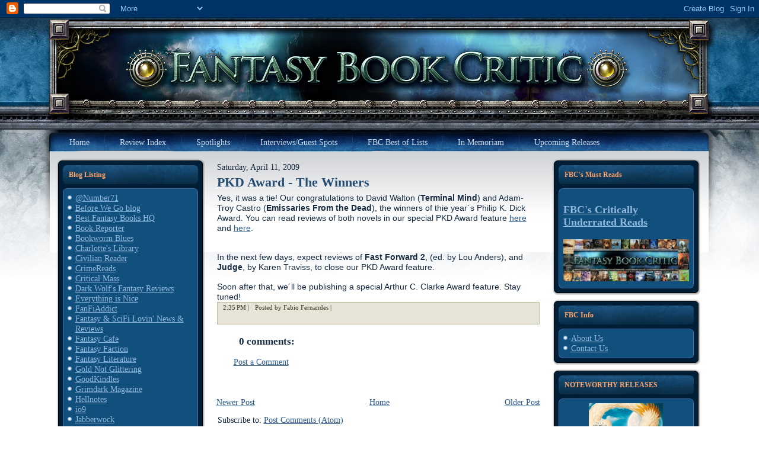

--- FILE ---
content_type: text/html; charset=UTF-8
request_url: https://fantasybookcritic.blogspot.com/2009/04/pkd-award-winners.html?m=0&widgetType=BlogArchive&widgetId=BlogArchive1&action=toggle&dir=open&toggle=MONTHLY-1196485200000&toggleopen=MONTHLY-1238558400000
body_size: 28865
content:
<!DOCTYPE html>
<html dir='ltr' xmlns='http://www.w3.org/1999/xhtml' xmlns:b='http://www.google.com/2005/gml/b' xmlns:data='http://www.google.com/2005/gml/data' xmlns:expr='http://www.google.com/2005/gml/expr'>
<head>
<link href='https://www.blogger.com/static/v1/widgets/2944754296-widget_css_bundle.css' rel='stylesheet' type='text/css'/>
<meta content='text/html; charset=UTF-8' http-equiv='Content-Type'/>
<meta content='blogger' name='generator'/>
<link href='https://fantasybookcritic.blogspot.com/favicon.ico' rel='icon' type='image/x-icon'/>
<link href='https://fantasybookcritic.blogspot.com/2009/04/pkd-award-winners.html' rel='canonical'/>
<link rel="alternate" type="application/atom+xml" title="Fantasy Book Critic - Atom" href="https://fantasybookcritic.blogspot.com/feeds/posts/default" />
<link rel="alternate" type="application/rss+xml" title="Fantasy Book Critic - RSS" href="https://fantasybookcritic.blogspot.com/feeds/posts/default?alt=rss" />
<link rel="service.post" type="application/atom+xml" title="Fantasy Book Critic - Atom" href="https://www.blogger.com/feeds/4438041449595085165/posts/default" />

<link rel="alternate" type="application/atom+xml" title="Fantasy Book Critic - Atom" href="https://fantasybookcritic.blogspot.com/feeds/6407684855756559747/comments/default" />
<!--Can't find substitution for tag [blog.ieCssRetrofitLinks]-->
<meta content='https://fantasybookcritic.blogspot.com/2009/04/pkd-award-winners.html' property='og:url'/>
<meta content='PKD Award - The Winners' property='og:title'/>
<meta content='Speculative fiction book reviews.' property='og:description'/>
<title>Fantasy Book Critic: PKD Award - The Winners</title>
<style id='page-skin-1' type='text/css'><!--
/* begin Page */
/* Design by GameSiteTemplates.com */
body, p
{
margin: 0.5em 0;
font-family: Georgia, "Times New Roman", Times, Serif;
font-style: normal;
font-weight: normal;
font-size: 14px;
text-align: justify;
}
body
{
margin: 0 auto;
padding: 0;
color: #14293E;
background-color: #FFFFFF;
background-image: url('https://lh3.googleusercontent.com/blogger_img_proxy/AEn0k_t7GanqGtZhQcByX3uDp13LgCkjj_Dv3l1pa6BlPYRA5stfppZLr4LSrvR_VpQkGI7kTndQJwECTcvUlALs01NI=s0-d');
background-repeat: repeat-x;
background-attachment: scroll;
background-position: top left;
}
h1, h2, h3, h4, h5, h6,
h1 a, h2 a, h3 a, h4 a, h5 a, h6 a
h1 a:hover, h2 a:hover, h3 a:hover, h4 a:hover, h5 a:hover, h6 a:hover
h1 a:visited, h2 a:visited, h3 a:visited, h4 a:visited, h5 a:visited, h6 a:visited,
.art-postheader, .art-postheader a, .art-postheader a:link, .art-postheader a:visited, .art-postheader a:hover,
.art-blockheader .t, .art-vmenublockheader .t, .art-logo-text, .art-logo-text a,
h1.art-logo-name, h1.art-logo-name a, h1.art-logo-name a:link, h1.art-logo-name a:visited, h1.art-logo-name a:hover
{
font-weight: normal;
font-style: normal;
text-decoration: none;
font-family: Georgia, "Times New Roman", Times, Serif;
font-style: normal;
font-weight: bold;
font-size: 28px;
text-align: left;
}
a,
.art-post li a
{
text-decoration: underline;
color: #2B5988;
}
a:link,
.art-post li a:link
{
text-decoration: underline;
color: #2B5988;
}
a:visited, a.visited,
.art-post li a:visited, .art-post li a.visited
{
color: #6E6B45;
}
a:hover, a.hover,
.art-post li a:hover, .art-post li a.hover
{
text-decoration: none;
color: #C52626;
}
h1, h1 a, h1 a:link, h1 a:visited, h1 a:hover
{
margin: 0.67em 0;
color: #2B5988;
}
h2, h2 a, h2 a:link, h2 a:visited, h2 a:hover
{
margin: 0.8em 0;
font-size: 22px;
color: #3875B2;
}
h3, h3 a, h3 a:link, h3 a:visited, h3 a:hover
{
margin: 1em 0;
font-size: 18px;
color: #6E6B45;
}
h4, h4 a, h4 a:link, h4 a:visited, h4 a:hover
{
margin: 1.25em 0;
font-size: 16px;
color: #14293E;
}
h5, h5 a, h5 a:link, h5 a:visited, h5 a:hover
{
margin: 1.67em 0;
font-size: 14px;
color: #14293E;
}
h6, h6 a, h6 a:link, h6 a:visited, h6 a:hover
{
margin: 2.33em 0;
font-size: 14px;
color: #14293E;
}
h1 a, h1 a:link, h1 a:visited, h1 a:hover,
h2 a, h2 a:link, h2 a:visited, h2 a:hover,
h3 a, h3 a:link, h3 a:visited, h3 a:hover,
h4 a, h4 a:link, h4 a:visited, h4 a:hover,
h5 a, h5 a:link, h5 a:visited, h5 a:hover,
h6 a, h6 a:link, h6 a:visited, h6 a:hover
{
margin:0;
}
#art-main
{
position: relative;
width: 100%;
left: 0;
top: 0;
cursor:default;
}
#art-page-background-gradient
{
background-position: top left;
}
.cleared
{
float: none;
clear: both;
margin: 0;
padding: 0;
border: none;
font-size: 1px;
}
form
{
padding: 0 !important;
margin: 0 !important;
}
table.position
{
position: relative;
width: 100%;
table-layout: fixed;
}
#navbar
{
position: relative;
z-index: 10;
}
#comments{
padding: 0 15px 15px 15px;
position: relative;
}
#comments h4 {
margin: 0 0 10px;
padding-top: 0;
padding-right: 14px;
padding-bottom: 2px;
padding-left: 29px;
font-size: 120%;
line-height: 1.4em;
}
#comments a:link, #comments a:visited, #comments a:active, #comments a:hover{
color: #2B5988;
}
.comment-author {
margin: .5em 0;
padding-top: 0;
padding-right: 0;
padding-bottom: 0;
padding-left: 20px;
font-weight: bold;
}
.comment-body {
margin: 0 0 1.25em;
padding-top: 0;
padding-right: 0;
padding-bottom: 0;
padding-left: 20px;
}
.comment-body p {
margin: 0 0 .5em;
}
.comment-footer {
margin: 0 0 .5em;
padding-top: 0;
padding-right: 0;
padding-bottom: .75em;
padding-left: 20px;
}
#ArchiveList ul li
{
text-indent: -10px !important;
padding: 0 0 0 15px;
}
.profile-datablock, .profile-textblock {
margin: 0 0 .75em;
line-height: 1.4em;
}
.profile-img {
float: left;
margin-top: 0;
margin-right: 5px;
margin-bottom: 5px;
margin-left: 0;
border: 5px solid #889977;
}
.profile-data {
font-weight: bold;
}
.blog-pager{
margin-left: 15px;
}
.post-feeds{
margin-left: 15px;
}
.blog-feeds
{
margin-left: 15px;
}
/* for Blogger Page Elements */
body#layout div.art-header{
height: auto;
width: 100%;
}
body#layout .art-content-layout{
margin-top: 18px;
padding-top: 2px;
width: 100%
}
body#layout .art-sheet{
width: 100%;
}
body#layout .art-footer{
width: 100%;
}
body#layout .art-sidebar1{
width: 25%;
}
body#layout .art-sidebar2{
width: 25%;
}
body#layout .art-content{
width: 50%;
}
body#layout .art-footer .art-footer-text{
height: 85px;
}
body#layout .art-blockcontent-body{
padding: 0;
}
body#layout .art-block-body{
padding: 0;
}
body#layout .art-nav{
height: auto;
}
#Attribution1
{
display: none;
}
/* search results  */
#uds-searchControl .gsc-results,
#uds-searchControl .gsc-tabhActive
{
font-family: Georgia, "Times New Roman", Times, Serif;
font-style: normal;
font-weight: normal;
font-size: 12px;
text-align: justify;
color: #14293E !important;
background-color: transparent !important;
}
#uds-searchControl a,
#uds-searchControl .gs-result .gs-title *,
#uds-searchControl .gs-visibleUrl ,
#uds-searchControl .gsc-tabhInactive
{
text-decoration: underline;
color: #2B5988 !important;
}
.blog-pager a:link, .blog-pager a:visited, .blog-pager a:active, .blog-pager a:hover,
.feed-links a:link, .feed-links a:visited, .feed-links a:active, .feed-links a:hover{
color: #2B5988;
}
#blog-pager-newer-link {
float: left;
margin-left: 13px;
}
#blog-pager-older-link {
float: right;
margin-right: 13px;
}
#blog-pager {
text-align: center;
}
/* end Page */
/* begin Box, Sheet */
.art-sheet
{
position: relative;
z-index: 0;
margin: 0 auto;
width: 1145px;
min-width: 1px;
min-height: 1px;
}
.art-sheet-body
{
position: relative;
z-index: 1;
padding: 0px;
}
.art-sheet
{
margin-top: 0px !important;
cursor:auto;
}
#art-page-background-simple-gradient, #art-page-background-gradient, #art-page-background-glare
{
min-width: 1145px;
}
/* end Box, Sheet */
/* begin Header */
div.art-header
{
margin: 0 auto;
position: relative;
z-index: 0;
width: 1145px;
height: 190px;
overflow: hidden;
}
div.art-header-jpeg
{
position: absolute;
z-index: -1;
top: 0;
left: 0;
width: 1145px;
height: 190px;
background-image: url('https://lh3.googleusercontent.com/blogger_img_proxy/AEn0k_tkpLxr_EG9_YDZU44XhPyeP7_g_C4AHHjlKsJvRKh-vV61gTfkUfKW93eQaGmQ4ayaAV9HoH9DXdVPHK38kQKvrg=s0-d');
background-repeat: no-repeat;
background-position: center center;
}
/* end Header */
/* begin Menu */
/* menu structure */
.art-menu a, .art-menu a:link, .art-menu a:visited, .art-menu a:hover
{
text-align: left;
text-decoration: none;
outline: none;
letter-spacing: normal;
word-spacing: normal;
}
.art-menu, .art-menu ul
{
margin: 0;
padding: 0;
border: 0;
list-style-type: none;
display: block;
}
.art-menu li
{
margin: 0;
padding: 0;
border: 0;
display: block;
float: left;
position: relative;
z-index: 5;
background: none;
}
.art-menu li:hover
{
z-index: 10000;
white-space: normal;
}
.art-menu li li
{
float: none;
}
.art-menu ul
{
visibility: hidden;
position: absolute;
z-index: 10;
left: 0;
top: 0;
background: none;
}
.art-menu li:hover>ul
{
visibility: visible;
top: 100%;
}
.art-menu li li:hover>ul
{
top: 0;
left: 100%;
}
.art-menu:after, .art-menu ul:after
{
content: ".";
height: 0;
display: block;
visibility: hidden;
overflow: hidden;
clear: both;
}
.art-menu, .art-menu ul
{
min-height: 0;
}
.art-menu ul
{
background-image: url(images/spacer.gif);
padding: 10px 30px 30px 30px;
margin: -10px 0 0 -30px;
}
.art-menu ul ul
{
padding: 30px 30px 30px 10px;
margin: -30px 0 0 -10px;
}
/* menu structure */
.art-menu
{
padding: 6px 6px 6px 26px;
}
.art-nav
{
position: relative;
height: 41px;
}
.art-nav .l, .art-nav .r
{
position: absolute;
z-index: -1;
top: -1px;
height: 207px;
background-image: url('https://lh3.googleusercontent.com/blogger_img_proxy/AEn0k_sQk5-76dIFjhFNIrcBe8QZlvAWIy1ToKsCPCZ7BUkMT62TpAO3AUBIKgboA8-ydKXYnsrh5kUCL1CxjuaijU2MBg=s0-d');
}
.art-nav .l
{
left: 0;
right: 0px;
}
.art-nav .r
{
right: 0;
width: 1145px;
clip: rect(auto, auto, auto, 1145px);
}
/* end Menu */
/* begin MenuItem */
.art-menu a
{
position: relative;
display: block;
overflow: hidden;
height: 29px;
cursor: pointer;
text-decoration: none;
}
.art-menu ul li
{
margin:0;
clear: both;
}
.art-menu a .r, .art-menu a .l
{
position: absolute;
display: block;
top: 0;
z-index: -1;
height: 87px;
background-image: url('https://lh3.googleusercontent.com/blogger_img_proxy/AEn0k_uDbvy5eW5hLPVOebVq9HORCZ1Plx70JjU9WQXCxvjolv49_5BTLFB2OVyvyhA4hX5EFT_ATClZHriB9gevATzqyQ=s0-d');
}
.art-menu a .l
{
left: 0;
right: 4px;
}
.art-menu a .r
{
width: 408px;
right: 0;
clip: rect(auto, auto, auto, 404px);
}
.art-menu a .t
{
margin-right: 10px;
margin-left: 10px;
color: #C9DBEE;
padding: 0 19px;
margin: 0 4px;
line-height: 29px;
text-align: center;
}
.art-menu a:hover .l, .art-menu a:hover .r
{
top: -29px;
}
.art-menu li:hover>a .l, .art-menu li:hover>a .r
{
top: -29px;
}
.art-menu li:hover a .l, .art-menu li:hover a .r
{
top: -29px;
}
.art-menu a:hover .t
{
color: #C5D9ED;
}
.art-menu li:hover a .t
{
color: #C5D9ED;
}
.art-menu li:hover>a .t
{
color: #C5D9ED;
}
.art-menu a.active .l, .art-menu a.active .r
{
top: -58px;
}
.art-menu a.active .t
{
color: #000000;
}
/* end MenuItem */
/* begin MenuSeparator */
.art-menu .art-menu-li-separator
{
display: block;
width: 5px;
height: 29px;
}
.art-nav .art-menu-separator
{
display: block;
margin:0 auto;
width: 1px;
height: 29px;
background-image: url('https://lh3.googleusercontent.com/blogger_img_proxy/AEn0k_vOLPExO3w1Aj_fhBsAZCOdnU0bPY0c-D3qnQIxYh0lfLuTB8uyHsXL6EeaQeLjGifwugnyB_VCXZs-lBIqYXX9XA=s0-d');
}
/* end MenuSeparator */
/* begin MenuSubItem */
.art-menu ul a
{
display: block;
text-align: center;
white-space: nowrap;
height: 20px;
width: 180px;
overflow: hidden;
line-height: 20px;
background-image: url('https://lh3.googleusercontent.com/blogger_img_proxy/AEn0k_uWu8FN4LPiDuNcUtwH64GRaR9lk6eyLM8T44KPKjaUIXc8HCRmtUUT3f4GniLKf6db7tFJp9P_ISgBQ5nQHkmSvA=s0-d');
background-position: left top;
background-repeat: repeat-x;
border-width: 0px;
border-style: solid;
}
.art-nav ul.art-menu ul span, .art-nav ul.art-menu ul span span
{
display: inline;
float: none;
margin: inherit;
padding: inherit;
background-image: none;
text-align: inherit;
text-decoration: inherit;
}
.art-menu ul a, .art-menu ul a:link, .art-menu ul a:visited, .art-menu ul a:hover, .art-menu ul a:active, .art-nav ul.art-menu ul span, .art-nav ul.art-menu ul span span
{
text-align: left;
text-indent: 12px;
text-decoration: none;
line-height: 20px;
color: #ECF2F9;
margin-right: 10px;
margin-left: 10px;
margin:0;
padding:0;
}
.art-menu ul li a:hover
{
color: #F3F3EC;
background-position: 0 -20px;
}
.art-menu ul li:hover>a
{
color: #F3F3EC;
background-position: 0 -20px;
}
.art-nav .art-menu ul li a:hover span, .art-nav .art-menu ul li a:hover span span
{
color: #F3F3EC;
}
.art-nav .art-menu ul li:hover>a span, .art-nav .art-menu ul li:hover>a span span
{
color: #F3F3EC;
}
/* end MenuSubItem */
/* begin Layout */
.art-content-layout
{
display: table;
padding: 0;
border: none;
width: 1100px;
margin-left: 20px;
}
.art-content-layout .art-content-layout
{
width: auto;
margin:0;
}
div.art-content-layout div.art-layout-cell, div.art-content-layout div.art-layout-cell div.art-content-layout div.art-layout-cell
{
display: table-cell;
}
div.art-layout-cell div.art-layout-cell
{
display: block;
}
div.art-content-layout-row
{
display: table-row;
}
.art-content-layout
{
table-layout: fixed;
border-collapse: collapse;
background-color: Transparent;
border: none !important;
padding:0 !important;
}
.art-layout-cell, .art-content-layout-row
{
background-color: Transparent;
vertical-align: top;
text-align: left;
border: none !important;
margin:0 !important;
padding:0 !important;
}
/* end Layout */
/* begin Box, Block, VMenuBlock */
.art-vmenublock
{
position: relative;
z-index: 0;
margin: 0 auto;
min-width: 1px;
min-height: 1px;
}
.art-vmenublock-body
{
position: relative;
z-index: 1;
padding: 0px;
}
.art-vmenublock-cc
{
position: absolute;
z-index: -1;
top: 0px;
left: 0px;
right: 0px;
bottom: 0px;
background-color: #FFFFFF;
}
.art-vmenublock
{
margin: 7px;
}
/* end Box, Block, VMenuBlock */
/* begin Box, Box, VMenuBlockContent */
.art-vmenublockcontent
{
position: relative;
z-index: 0;
margin: 0 auto;
min-width: 1px;
min-height: 1px;
}
.art-vmenublockcontent-body
{
position: relative;
z-index: 1;
padding: 5px;
}
.art-vmenublockcontent-cc
{
position: absolute;
z-index: -1;
top: 0px;
left: 0px;
right: 0px;
bottom: 0px;
background-color: #FFFFFF;
}
.art-vmenublockcontent
{
position: relative;
z-index: 0;
margin: 0 auto;
min-width: 1px;
min-height: 1px;
}
.art-vmenublockcontent-body
{
position: relative;
z-index: 1;
padding: 5px;
}
.art-vmenublockcontent-cc
{
position: absolute;
z-index: -1;
top: 0px;
left: 0px;
right: 0px;
bottom: 0px;
background-color: #FFFFFF;
}
/* end Box, Box, VMenuBlockContent */
/* begin Box, Block */
.art-block
{
position: relative;
z-index: 0;
margin: 0 auto;
min-width: 27px;
min-height: 27px;
}
.art-block-body
{
position: relative;
z-index: 1;
padding: 11px;
}
.art-block-tr, .art-block-tl, .art-block-br, .art-block-bl, .art-block-tc, .art-block-bc,.art-block-cr, .art-block-cl
{
position: absolute;
z-index: -1;
}
.art-block-tr, .art-block-tl, .art-block-br, .art-block-bl
{
width: 38px;
height: 38px;
background-image: url('https://lh3.googleusercontent.com/blogger_img_proxy/AEn0k_tNg6TCcyuvgG_aeE5t7dyVvLfweVN_zDPQaMPV__YlhoOJGvPPlz7I9MOAdWRwNGuiWVfty8EKUEB6OaQbxJd8AA=s0-d');
}
.art-block-tl
{
top: 0;
left: 0;
clip: rect(auto, 19px, 19px, auto);
}
.art-block-tr
{
top: 0;
right: 0;
clip: rect(auto, auto, 19px, 19px);
}
.art-block-bl
{
bottom: 0;
left: 0;
clip: rect(19px, 19px, auto, auto);
}
.art-block-br
{
bottom: 0;
right: 0;
clip: rect(19px, auto, auto, 19px);
}
.art-block-tc, .art-block-bc
{
left: 19px;
right: 19px;
height: 38px;
background-image: url('https://lh3.googleusercontent.com/blogger_img_proxy/AEn0k_s_8knuFZaBJIlp7bncJF5wHI6hA_7FAoxOdSLrhX18soGBuIgRu0y-UdXDk1SXWLl0l87tgeAu3uYH9D-k1_hZLw=s0-d');
}
.art-block-tc
{
top: 0;
clip: rect(auto, auto, 19px, auto);
}
.art-block-bc
{
bottom: 0;
clip: rect(19px, auto, auto, auto);
}
.art-block-cr, .art-block-cl
{
top: 19px;
bottom: 19px;
width: 38px;
background-image: url('https://lh3.googleusercontent.com/blogger_img_proxy/AEn0k_sBpi1fJ04vkCS5LSIOhnaU-r7Q6hDMEcSkAW8jjr069sduLXdEdY0raC_gac_jumjcRdAb_U_8plpTyps1ZRu2cA=s0-d');
}
.art-block-cr
{
right: 0;
clip: rect(auto, auto, auto, 19px);
}
.art-block-cl
{
left: 0;
clip: rect(auto, 19px, auto, auto);
}
.art-block-cc
{
position: absolute;
z-index: -1;
top: 19px;
left: 19px;
right: 19px;
bottom: 19px;
background-color: #001E36;
}
.art-block
{
margin: 7px;
}
/* end Box, Block */
/* begin BlockHeader */
.art-blockheader
{
position: relative;
z-index: 0;
height: 32px;
margin-bottom: 7px;
}
.art-blockheader .t
{
height: 32px;
color: #FAA166;
margin-right: 10px;
margin-left: 10px;
font-size: 12px;
margin:0;
padding: 0 10px 0 10px;
white-space: nowrap;
line-height: 32px;
}
.art-blockheader .l, .art-blockheader .r
{
display: block;
position: absolute;
z-index: -1;
height: 32px;
background-image: url('https://lh3.googleusercontent.com/blogger_img_proxy/AEn0k_uM2uJ474KoCMeVwOYd_kdKIijs6kh90MrB50mLoUeEW6iShy9db7KhAKxNCr-h4V_tmiXWoIOqjrODIb_LwKqN=s0-d');
}
.art-blockheader .l
{
left: 0;
right: 6px;
}
.art-blockheader .r
{
width: 1145px;
right: 0;
clip: rect(auto, auto, auto, 1139px);
}
/* end BlockHeader */
/* begin Box, BlockContent */
.art-blockcontent
{
position: relative;
z-index: 0;
margin: 0 auto;
min-width: 15px;
min-height: 15px;
}
.art-blockcontent-body
{
position: relative;
z-index: 1;
padding: 8px;
}
.art-blockcontent-tr, .art-blockcontent-tl, .art-blockcontent-br, .art-blockcontent-bl, .art-blockcontent-tc, .art-blockcontent-bc,.art-blockcontent-cr, .art-blockcontent-cl
{
position: absolute;
z-index: -1;
}
.art-blockcontent-tr, .art-blockcontent-tl, .art-blockcontent-br, .art-blockcontent-bl
{
width: 14px;
height: 14px;
background-image: url('https://lh3.googleusercontent.com/blogger_img_proxy/AEn0k_v7geJ76qC59nBvFcOCka35V-T5qjfcZXQCzLSjA7p1kK2XfsO4hx4pQFYALB2Sr_gopFHZ6r34UL92Aw=s0-d');
}
.art-blockcontent-tl
{
top: 0;
left: 0;
clip: rect(auto, 7px, 7px, auto);
}
.art-blockcontent-tr
{
top: 0;
right: 0;
clip: rect(auto, auto, 7px, 7px);
}
.art-blockcontent-bl
{
bottom: 0;
left: 0;
clip: rect(7px, 7px, auto, auto);
}
.art-blockcontent-br
{
bottom: 0;
right: 0;
clip: rect(7px, auto, auto, 7px);
}
.art-blockcontent-tc, .art-blockcontent-bc
{
left: 7px;
right: 7px;
height: 14px;
background-image: url('https://lh3.googleusercontent.com/blogger_img_proxy/AEn0k_tBa6DXffoQc1eoSXoD4rp6jjh8mp5DBEVEifs5whltZdo9cQ7363nkKGmpUxA27XAyGf3OWnqlGqbC59BYM9hYbQ=s0-d');
}
.art-blockcontent-tc
{
top: 0;
clip: rect(auto, auto, 7px, auto);
}
.art-blockcontent-bc
{
bottom: 0;
clip: rect(7px, auto, auto, auto);
}
.art-blockcontent-cr, .art-blockcontent-cl
{
top: 7px;
bottom: 7px;
width: 14px;
background-image: url('https://lh3.googleusercontent.com/blogger_img_proxy/AEn0k_s7al1-77StFgu0dwuHpmYZp-jNAmgqtF9eDxysZ2QJkg4aRgH7r7GFMGXQctGjdY60xfIb9Jr_tRbweUFQBS1xog=s0-d');
}
.art-blockcontent-cr
{
right: 0;
clip: rect(auto, auto, auto, 7px);
}
.art-blockcontent-cl
{
left: 0;
clip: rect(auto, 7px, auto, auto);
}
.art-blockcontent-cc
{
position: absolute;
z-index: -1;
top: 7px;
left: 7px;
right: 7px;
bottom: 7px;
background-color: #11507C;
}
.art-blockcontent-body,
.art-blockcontent-body a,
.art-blockcontent-body li a
{
color: #DAD8C3;
}
.art-blockcontent-body a,
.art-blockcontent-body li a
{
color: #92B8DD;
text-decoration: underline;
}
.art-blockcontent-body a:link,
.art-blockcontent-body li a:link
{
color: #92B8DD;
text-decoration: underline;
}
.art-blockcontent-body a:visited, .art-blockcontent-body a.visited,
.art-blockcontent-body li a:visited, .art-blockcontent-body li a.visited
{
color: #EFEFE6;
}
.art-blockcontent-body a:hover, .art-blockcontent-body a.hover,
.art-blockcontent-body li a:hover, .art-blockcontent-body li a.hover
{
color: #B9D1E9;
text-decoration: none;
}
.art-blockcontent-body ul
{
list-style-type: none;
color: #E2E0D0;
margin: 0;
padding: 0;
}
.art-blockcontent-body ul li
{
text-decoration: none;
line-height: 125%;
line-height: 1.25em;
padding: 0px 0 0px 13px;
background-image: url('https://lh3.googleusercontent.com/blogger_img_proxy/AEn0k_uOnEKoMWWXCjdFvQtufJBKDq1Eddz8xC5GNaMtygR_oKiJuVopEkk0cy8GhZ8I_lBNRqp_Pu0FnCKqE4UFZDwVQg=s0-d');
background-repeat: no-repeat;
}
/* Variable definitions
====================
<Variable name="textcolor" description="Block Text Color"
type="color" default="#DAD8C3">
<Variable name="linkcolor" description="Block Link Color"
type="color" default="#92B8DD">
<Variable name="visitedlinkcolor" description="Block Visited Link Color"
type="color" default="#EFEFE6">
<Variable name="hoveredlinkcolor" description="Block Hovered Link Color"
type="color" default="#B9D1E9">
*/
.art-blockcontent-body
{
color: #DAD8C3;
}
.art-blockcontent-body a:link
{
color: #92B8DD;
}
.art-blockcontent-body a:visited, .art-blockcontent-body a.visited
{
color: #EFEFE6;
}
.art-blockcontent-body a:hover, .art-blockcontent-body a.hover
{
color: #B9D1E9;
}
.toggle span
{
color: #92B8DD;
}
.gsc-branding-text {
color: #DAD8C3 !important;
}
/* end Box, BlockContent */
/* begin Button */
.art-button-wrapper .art-button
{
font-family: Georgia, "Times New Roman", Times, Serif;
font-style: normal;
font-weight: normal;
font-size: 12px;
display: inline-block;
vertical-align: middle;
white-space: nowrap;
text-align: left;
text-decoration: none !important;
color: #ECF2F9 !important;
width: auto;
outline: none;
border: none;
background: none;
line-height: 33px;
height: 33px;
margin: 0 !important;
padding: 0 21px !important;
overflow: visible;
cursor: default;
z-index: 0;
}
.art-button img, .art-button-wrapper img
{
margin: 0;
vertical-align: middle;
}
.art-button-wrapper
{
vertical-align: middle;
display: inline-block;
position: relative;
height: 33px;
overflow: hidden;
white-space: nowrap;
width: auto;
margin: 0;
padding: 0;
z-index: 0;
}
.firefox2 .art-button-wrapper
{
display: block;
float: left;
}
input, select, textarea, select
{
vertical-align: middle;
font-family: Georgia, "Times New Roman", Times, Serif;
font-style: normal;
font-weight: normal;
font-size: 12px;
}
.art-block select
{
width:96%;
}
.art-button-wrapper.hover .art-button, .art-button:hover
{
color: #FCBC92 !important;
text-decoration: none !important;
}
.art-button-wrapper.active .art-button
{
color: #F5F5EF !important;
}
.art-button-wrapper .l, .art-button-wrapper .r
{
display: block;
position: absolute;
z-index: -1;
height: 99px;
margin: 0;
padding: 0;
background-image: url('https://lh3.googleusercontent.com/blogger_img_proxy/AEn0k_vwvtPe7Krm8buKBuPoiCO3IjIpU2p4CAHeJp6ycaj0YIqvBMAU5dzqfU3_PnUCYSwc98ijCmY6e0VLxW0Ym7w7tQ=s0-d');
}
.art-button-wrapper .l
{
left: 0;
right: 10px;
}
.art-button-wrapper .r
{
width: 409px;
right: 0;
clip: rect(auto, auto, auto, 399px);
}
.art-button-wrapper.hover .l, .art-button-wrapper.hover .r
{
top: -33px;
}
.art-button-wrapper.active .l, .art-button-wrapper.active .r
{
top: -66px;
}
.art-button-wrapper input
{
float: none !important;
}
/* end Button */
/* begin Box, Post */
.art-post
{
position: relative;
z-index: 0;
margin: 0 auto;
min-width: 1px;
min-height: 1px;
}
.art-post-body
{
position: relative;
z-index: 1;
padding: 7px;
}
.art-post
{
margin: 7px;
}
a img
{
border: 0;
}
.art-article img, img.art-article
{
border: solid 1px #C0BE9B;
margin: 10px;
}
.art-metadata-icons img
{
border: none;
vertical-align: middle;
margin: 2px;
}
.art-article table, table.art-article
{
border-collapse: collapse;
margin: 1px;
width: auto;
}
.art-article th, .art-article td
{
padding: 2px;
border: solid 1px #C0BE9B;
vertical-align: top;
text-align: left;
}
.art-article th
{
text-align: center;
vertical-align: middle;
padding: 7px;
}
pre
{
overflow: auto;
padding: 0.1em;
}
#uds-searchControl .gsc-results, #uds-searchControl .gsc-tabhActive
{
border-color: #C0BE9B !important;
}
/* end Box, Post */
/* begin PostHeaderIcon */
.art-post h2.art-postheader,
.art-post h2.art-postheader a,
.art-post h2.art-postheader a:link,
.art-post h2.art-postheader a:visited,
.art-post h2.art-postheader a.visited,
.art-post h2.art-postheader a:hover,
.art-post h2.art-postheader a.hovered
{
margin: 0.2em 0;
padding: 0;
font-size: 22px;
color: #1F4061;
}
.art-post h2.art-postheader a,
.art-post h2.art-postheader a:link,
.art-post h2.art-postheader a:visited,
.art-post h2.art-postheader a.visited,
.art-post h2.art-postheader a:hover,
.art-post h2.art-postheader a.hovered
{
margin: 0;
text-decoration: none;
color: #254D74;
}
.art-post h2.art-postheader a:visited,
.art-post h2.art-postheader a.visited
{
color: #112131;
}
.art-post h2.art-postheader a:hover,
.art-post h2.art-postheader a.hovered
{
color: #5C94CC;
}
/* end PostHeaderIcon */
/* begin PostMetadata, PostMetadataHeader */
.art-postmetadataheader
{
padding: 1px;
overflow:hidden;
background-color: #E5E4D6;
border-color: #C0BE9B;
border-style: solid;
border-width: 1px;
}
/* end PostMetadata, PostMetadataHeader */
/* begin PostIcons, PostHeaderIcons */
.art-postheadericons
{
color: #3C3A25;
padding: 1px;
}
.art-postheadericons, .art-postheadericons a, .art-postheadericons a:link, .art-postheadericons a:visited, .art-postheadericons a:hover
{
font-size: 11px;
}
.art-postheadericons a, .art-postheadericons a:link, .art-postheadericons a:visited, .art-postheadericons a:hover
{
margin: 0;
text-decoration: underline;
color: #254D74;
}
.art-postheadericons a:visited, .art-postheadericons a.visited
{
color: #31669B;
}
.art-postheadericons a:hover, .art-postheadericons a.hover
{
text-decoration: none;
color: #0C1A27;
}
/* end PostIcons, PostHeaderIcons */
/* begin PostBullets */
.art-post ol, .art-post ul
{
color: #4E4C31;
margin: 1em 0 1em 2em;
padding: 0;
}
.art-post li ol, .art-post li ul
{
margin: 0.5em 0 0.5em 2em;
padding: 0;
}
.art-post li
{
margin: 0.2em 0;
padding: 0;
}
.art-post ul
{
list-style-type: none;
}
.art-post ol
{
list-style-position: inside;
}
.art-post li
{
padding: 0px 0 0px 13px;
line-height: 1em;
}
.art-post ol>li
{
background: none;
padding-left: 0;
/* overrides overflow for "ul li" and sets the default value */
overflow: visible;
}
.art-post ul>li
{
background-image: url('https://lh3.googleusercontent.com/blogger_img_proxy/AEn0k_svMPkMSdCq8_RAADiAVLXiseXh7DPePg2YJfXKNU6xq-Owqmxz1E_FMn4pB_YzyRXeidypl7NbtU8Tx--NHFDC=s0-d');
background-repeat: no-repeat;
padding-left: 13px;
/* makes "ul li" not to align behind the image if they are in the same line */
overflow-x: visible;
overflow-y: hidden;
}
/* end PostBullets */
/* begin PostQuote */
blockquote,
blockquote p,
.art-postcontent blockquote p
{
color: #29281A;
font-style: italic;
text-align: left;
}
blockquote,
.art-postcontent blockquote
{
border: solid 1px #E5E4D6;
margin: 10px 10px 10px 50px;
padding: 5px 5px 5px 41px;
background-color: #FAA46B;
background-image: url('https://lh3.googleusercontent.com/blogger_img_proxy/AEn0k_v2JWQs9c_X2Nn1g-fGlzBI4MDQEUSfxj6Tsgoybf5QCIUqVGiKOu46pikGbTV_ADWPjMyYte7j9HpsfRgjy-odsw=s0-d');
background-position: left top;
background-repeat: no-repeat;
/* makes blockquote not to align behind the image if they are in the same line */
overflow: auto;
}
/* end PostQuote */
/* begin PostMetadata, PostMetadataFooter */
.art-postmetadatafooter
{
padding: 1px;
overflow:hidden;
background-color: #E5E4D6;
border-color: #C0BE9B;
border-style: solid;
border-width: 0px;
}
/* end PostMetadata, PostMetadataFooter */
/* begin PostIcons, PostFooterIcons */
.art-postfootericons
{
color: #3C3A25;
padding: 1px;
}
.art-postfootericons, .art-postfootericons a, .art-postfootericons a:link, .art-postfootericons a:visited, .art-postfootericons a:hover
{
font-size: 11px;
text-decoration: none;
}
.art-postfootericons a, .art-postfootericons a:link, .art-postfootericons a:visited, .art-postfootericons a:hover
{
margin: 0;
text-decoration: underline;
color: #254D74;
}
.art-postfootericons a:visited, .art-postfootericons a.visited
{
color: #31669B;
}
.art-postfootericons a:hover, .art-postfootericons a.hover
{
text-decoration: none;
color: #0C1A27;
}
/* end PostIcons, PostFooterIcons */
/* begin Footer */
.art-footer
{
position: relative;
overflow: hidden;
width: 100%;
}
.art-footer-t
{
position: absolute;
top: 0;
left: 0;
right: 0;
bottom: 0px;
background-image: url('https://lh3.googleusercontent.com/blogger_img_proxy/AEn0k_terdURL8fSbFY9r6L3h2LEEko1o5ypEHWTz2i8TZ5x4QKz8C3wZv8grWJbXb9cdHVGUQMsDvkNX7EbwE311WLT=s0-d');
background-repeat: no-repeat;
background-position: center bottom;
}
.art-footer-body
{
position:relative;
padding: 25px;
}
.art-footer-body .art-rss-tag-icon
{
position: absolute;
left:   10px;
bottom:25px;
z-index:1;
}
.art-rss-tag-icon
{
display: block;
background-image: url('https://lh3.googleusercontent.com/blogger_img_proxy/AEn0k_srOtdaGr7z8nfuCOjfhhR5lzGGk0Q3OhIKW9lfmZ0FfSELXt9-ypng1uJO45hfwZnmjU1eBw7qMpAJFxmd_OcKIg=s0-d');
background-position: center right;
background-repeat: no-repeat;
height: 16px;
width: 16px;
cursor: default;
}
.art-footer-text, .art-footer-text p
{
margin: 0;
padding: 0;
text-align: center;
}
.art-footer,
.art-footer p,
.art-footer a,
.art-footer a:link,
.art-footer a:visited,
.art-footer a:hover
{
color: #719DCC;
font-size: 11px;
}
.art-footer-text
{
min-height: 16px;
margin: 0 10px 0 10px;
}
.art-footer a,
.art-footer a:link
{
color: #D2D0B7;
text-decoration: underline;
}
.art-footer a:visited
{
color: #D1CBA9;
}
.art-footer a:hover
{
color: #90D3F4;
text-decoration: none;
}/* end Footer */
/* begin PageFooter */
.art-page-footer, .art-page-footer a, .art-page-footer a:link, .art-page-footer a:visited, .art-page-footer a:hover
{
font-family: Arial;
font-size: 10px;
letter-spacing: normal;
word-spacing: normal;
font-style: normal;
font-weight: normal;
text-decoration: underline;
color: #4987C5;
}
.art-page-footer
{
margin: 1em;
text-align: center;
text-decoration: none;
color: #7D7A4F;
}
/* end PageFooter */
/* begin LayoutCell, sidebar1 */
.art-content-layout .art-sidebar1
{
width: 24%;
}
/* end LayoutCell, sidebar1 */
/* begin LayoutCell, content */
.art-content-layout .art-content
{
width: 52%;
}
.art-content-layout .art-content-sidebar1
{
width: 76%;
}
.art-content-layout .art-content-sidebar2
{
width: 76%;
}
.art-content-layout .art-content-wide
{
width: 100%;
}
/* end LayoutCell, content */
/* begin LayoutCell, sidebar2 */
.art-content-layout .art-sidebar2
{
width: 24%;
}
/* end LayoutCell, sidebar2 */

--></style>
<!--[if IE 6]> <style type="text/css"> /* begin Page */ /* Generated with Artisteer version 2.6.0.35927, file checksum is [[[!CHECKSUM!]]]. */ img { filter: expression(artFixPNG(this)); } img { filter: expression(artFixPNG(this)); } #ArchiveList ul li { behavior: expression(this.runtimeStyle.filter?'':this.runtimeStyle.filter=""); } #ArchiveList a.toggle, #ArchiveList a.toggle:link, #ArchiveList a.toggle:visited, #ArchiveList a.toggle:hover { color: expression(this.parentNode.currentStyle["color"]); } /* end Page */ /* begin Box, Sheet */ .art-sheet, .art-sheet-body { zoom: 1; } .art-sheet-body { position: static; } #art-page-background-simple-gradient, #art-page-background-gradient, #art-page-background-glare { width: expression(document.body.clientWidth > 1145 ? "100%" : "1145px"); } /* end Box, Sheet */ /* begin Menu */ .art-menu ul { width: 1px; } .art-menu li.art-menuhover { z-index: 10000; } .art-menu .art-menuhoverUL { visibility: visible; } .art-menu .art-menuhoverUL { top: 100%; left: 0; } .art-menu .art-menuhoverUL .art-menuhoverUL { top: 0; left: 100%; } .art-menu .art-menuhoverUL .art-menuhoverUL { top: 5px; left: 100%; } .art-menu, .art-menu ul, .art-menu ul a { height: 1%; } .art-menu li.art-menuhover { z-index: 10000; } .art-menu .art-menuhoverUL { visibility: visible; } .art-menu .art-menuhoverUL { top: 100%; left: 0; } .art-menu .art-menuhoverUL .art-menuhoverUL { top: 0; left: 100%; } .art-menu li li { float: left; width: 100%; } .art-nav { zoom: 1; } .art-nav .l, .art-nav .r { font-size: 1px; background: none; behavior: expression(this.runtimeStyle.filter?'':this.runtimeStyle.filter="progid:DXImageTransform.Microsoft.AlphaImageLoader(src='" + artGetStyleUrl()+"images/nav.png',sizingMethod='crop')"); } .art-nav .l { width: expression(this.parentNode.offsetWidth-0+'px'); } .art-nav .r { left: expression(this.parentNode.offsetWidth-1145+'px'); clip: rect(auto auto auto 1145px); } /* end Menu */ /* begin MenuItem */ .art-menu a { float: left; } .art-menu a:hover { visibility: visible; } .art-menu a .r, .art-menu a .l { font-size: 1px; background: none; behavior: expression(this.runtimeStyle.filter?'':this.runtimeStyle.filter="progid:DXImageTransform.Microsoft.AlphaImageLoader(src='" + artGetStyleUrl()+"images/menuitem.png',sizingMethod='crop')"); } .art-menu a .r { left: expression(this.parentNode.offsetWidth-408+'px'); clip: rect(auto auto auto 404px); } .art-menu a .l { width: expression(this.parentNode.offsetWidth-4+'px'); } .art-menuhover .art-menuhoverA .t { color: #C5D9ED; } .art-menuhover .art-menuhoverA .l, .art-menuhover .art-menuhoverA .r { top: -29px; } /* end MenuItem */ /* begin MenuSeparator */ .art-nav .art-menu-separator { font-size: 1px; zoom: 1; background: none; behavior: expression(this.runtimeStyle.filter?'':this.runtimeStyle.filter="progid:DXImageTransform.Microsoft.AlphaImageLoader(src='" + artGetStyleUrl()+"images/menuseparator.png',sizingMethod='crop')"); } /* end MenuSeparator */ /* begin MenuSubItem */ .art-menu ul a { color: #ECF2F9 !important; } .art-menu ul a:hover { color: #F3F3EC !important; } .art-menu ul .art-menuhover .art-menuhoverA { color: #F3F3EC !important; background-position: 0 -20px; } .art-nav .art-menu ul a:hover span, .art-nav .art-menu ul a:hover span span { color: #F3F3EC !important; } .art-nav .art-menu ul .art-menuhover .art-menuhoverA span, .art-nav .art-menu ul .art-menuhover .art-menuhoverA span span { color: #F3F3EC !important; } /* end MenuSubItem */ /* begin Layout */ div.art-content-layout { display: block; zoom: 1; overflow: hidden; } /* end Layout */ /* begin Box, Block, VMenuBlock */ .art-vmenublock, .art-vmenublock-body { zoom: 1; } .art-vmenublock-body { position: static; } .art-vmenublock-cc { font-size: 1px; width: expression(this.parentNode.offsetWidth+'px'); height: expression(this.parentNode.offsetHeight+'px'); background-color: #FFFFFF; } /* end Box, Block, VMenuBlock */ /* begin Box, Box, VMenuBlockContent */ .art-vmenublockcontent, .art-vmenublockcontent-body { zoom: 1; } .art-vmenublockcontent-body { position: static; } .art-vmenublockcontent-cc { font-size: 1px; width: expression(this.parentNode.offsetWidth+'px'); height: expression(this.parentNode.offsetHeight+'px'); background-color: #FFFFFF; } .art-vmenublockcontent, .art-vmenublockcontent-body { zoom: 1; } .art-vmenublockcontent-body { position: static; } .art-vmenublockcontent-cc { font-size: 1px; width: expression(this.parentNode.offsetWidth+'px'); height: expression(this.parentNode.offsetHeight+'px'); background-color: #FFFFFF; } /* end Box, Box, VMenuBlockContent */ /* begin Box, Block */ .art-block, .art-block-body { zoom: 1; } .art-block-body { position: static; } .art-block-tr, .art-block-tl, .art-block-br, .art-block-bl, .art-block-tc, .art-block-bc,.art-block-cr, .art-block-cl { font-size: 1px; background: none; } .art-block-tr, .art-block-tl, .art-block-br, .art-block-bl { behavior: expression(this.runtimeStyle.filter?'':this.runtimeStyle.filter="progid:DXImageTransform.Microsoft.AlphaImageLoader(src='" + artGetStyleUrl()+"images/block_s.png',sizingMethod='scale')"); } .art-block-tl { clip: rect(auto 19px 19px auto); } .art-block-tr { left: expression(this.parentNode.offsetWidth-38+'px'); clip: rect(auto auto 19px 19px); } .art-block-bl { top: expression(this.parentNode.offsetHeight-38+'px'); clip: rect(19px 19px auto auto); } .art-block-br { top: expression(this.parentNode.offsetHeight-38+'px'); left: expression(this.parentNode.offsetWidth-38+'px'); clip: rect(19px auto auto 19px); } .art-block-tc, .art-block-bc { width: expression(this.parentNode.offsetWidth-38+'px'); behavior: expression(this.runtimeStyle.filter?'':this.runtimeStyle.filter="progid:DXImageTransform.Microsoft.AlphaImageLoader(src='" + artGetStyleUrl()+"images/block_h.png',sizingMethod='scale')"); } .art-block-tc { clip: rect(auto auto 19px auto); } .art-block-bc { top: expression(this.parentNode.offsetHeight-38+'px'); clip: rect(19px auto auto auto); } .art-block-cr, .art-block-cl { height: expression(this.parentNode.offsetHeight-38+'px'); behavior: expression(this.runtimeStyle.filter?'':this.runtimeStyle.filter="progid:DXImageTransform.Microsoft.AlphaImageLoader(src='" + artGetStyleUrl()+"images/block_v.png',sizingMethod='scale')"); } .art-block-cr { left: expression(this.parentNode.offsetWidth-38+'px'); clip: rect(auto auto auto 19px); } .art-block-cl { clip: rect(auto 19px auto auto); } .art-block-cc { font-size: 1px; width: expression(this.parentNode.offsetWidth-38+'px'); height: expression(this.parentNode.offsetHeight-38+'px'); background-color: #001E36; } /* end Box, Block */ /* begin BlockHeader */ .art-blockheader { zoom: 1; } .art-blockheader .l, .art-blockheader .r { background: none; behavior: expression(this.runtimeStyle.filter?'':this.runtimeStyle.filter="progid:DXImageTransform.Microsoft.AlphaImageLoader(src='" + artGetStyleUrl()+"images/blockheader.png',sizingMethod='crop')"); } .art-blockheader .r { left: expression(this.parentNode.offsetWidth-1145+'px'); clip: rect(auto auto auto 1139px); } .art-blockheader .l { width: expression(this.parentNode.offsetWidth-6+'px'); } /* end BlockHeader */ /* begin Box, BlockContent */ .art-blockcontent, .art-blockcontent-body { zoom: 1; } .art-blockcontent-body { position: static; } .art-blockcontent-tr, .art-blockcontent-tl, .art-blockcontent-br, .art-blockcontent-bl, .art-blockcontent-tc, .art-blockcontent-bc,.art-blockcontent-cr, .art-blockcontent-cl { font-size: 1px; background: none; } .art-blockcontent-tr, .art-blockcontent-tl, .art-blockcontent-br, .art-blockcontent-bl { behavior: expression(this.runtimeStyle.filter?'':this.runtimeStyle.filter="progid:DXImageTransform.Microsoft.AlphaImageLoader(src='" + artGetStyleUrl()+"images/blockcontent_s.png',sizingMethod='scale')"); } .art-blockcontent-tl { clip: rect(auto 7px 7px auto); } .art-blockcontent-tr { left: expression(this.parentNode.offsetWidth-14+'px'); clip: rect(auto auto 7px 7px); } .art-blockcontent-bl { top: expression(this.parentNode.offsetHeight-14+'px'); clip: rect(7px 7px auto auto); } .art-blockcontent-br { top: expression(this.parentNode.offsetHeight-14+'px'); left: expression(this.parentNode.offsetWidth-14+'px'); clip: rect(7px auto auto 7px); } .art-blockcontent-tc, .art-blockcontent-bc { width: expression(this.parentNode.offsetWidth-14+'px'); behavior: expression(this.runtimeStyle.filter?'':this.runtimeStyle.filter="progid:DXImageTransform.Microsoft.AlphaImageLoader(src='" + artGetStyleUrl()+"images/blockcontent_h.png',sizingMethod='scale')"); } .art-blockcontent-tc { clip: rect(auto auto 7px auto); } .art-blockcontent-bc { top: expression(this.parentNode.offsetHeight-14+'px'); clip: rect(7px auto auto auto); } .art-blockcontent-cr, .art-blockcontent-cl { height: expression(this.parentNode.offsetHeight-14+'px'); behavior: expression(this.runtimeStyle.filter?'':this.runtimeStyle.filter="progid:DXImageTransform.Microsoft.AlphaImageLoader(src='" + artGetStyleUrl()+"images/blockcontent_v.png',sizingMethod='scale')"); } .art-blockcontent-cr { left: expression(this.parentNode.offsetWidth-14+'px'); clip: rect(auto auto auto 7px); } .art-blockcontent-cl { clip: rect(auto 7px auto auto); } .art-blockcontent-cc { font-size: 1px; width: expression(this.parentNode.offsetWidth-14+'px'); height: expression(this.parentNode.offsetHeight-14+'px'); background-color: #11507C; } .art-blockcontent-body ul li { height: 1%; background: none; behavior: expression(this.runtimeStyle.filter?'':this.runtimeStyle.filter="progid:DXImageTransform.Microsoft.AlphaImageLoader(src='" + artGetStyleUrl()+"images/blockcontentbullets.png',sizingMethod='crop')"); } .art-blockcontent-body ul li { height: 1%; background: none; behavior: expression(this.runtimeStyle.filter?'':this.runtimeStyle.filter="progid:DXImageTransform.Microsoft.AlphaImageLoader(src='" + artGetStyleUrl()+"images/blockcontentbullets.png',sizingMethod='crop')"); } /* end Box, BlockContent */ /* begin Button */ .art-button-wrapper, .art-button-wrapper .l, .art-button-wrapper .r { zoom: 1; } .art-button-wrapper .art-button { float: left; } .art-button-wrapper .l, .art-button-wrapper .r { background: none; behavior: expression(this.runtimeStyle.filter?'':this.runtimeStyle.filter="progid:DXImageTransform.Microsoft.AlphaImageLoader(src='" + artGetStyleUrl()+"images/button.png',sizingMethod='crop')"); } .art-button-wrapper .r { left: expression(this.parentNode.offsetWidth-409+'px'); clip: rect(auto auto auto 399px); } .art-button-wrapper .l { width: expression(this.parentNode.offsetWidth-10+'px'); } /* end Button */ /* begin Box, Post */ .art-post, .art-post-body { zoom: 1; } .art-post-body { position: static; } /* end Box, Post */ /* begin PostBullets */ .art-post ul li, .art-post ol ul li { height: 1%; background: none; behavior: expression(this.runtimeStyle.filter?'':this.runtimeStyle.filter="progid:DXImageTransform.Microsoft.AlphaImageLoader(src='" + artGetStyleUrl()+"images/postbullets.png',sizingMethod='crop')"); padding-left: 13px; /* makes "ul li" not to align behind the image if they are in the same line */ overflow-x: visible; overflow-y: hidden; } .art-post ul ol li { background: none; behavior: expression(this.runtimeStyle.filter?'':this.runtimeStyle.filter=""); padding-left: 0; /* overrides overflow for "ul li" and sets the default value */ overflow: visible; } /* end PostBullets */ /* begin PostQuote */ blockquote, .art-postcontent blockquote { height: 1%; background-image: none; behavior: expression(this.runtimeStyle.filter?'':this.runtimeStyle.filter="progid:DXImageTransform.Microsoft.AlphaImageLoader(src='" + artGetStyleUrl()+"images/postquote.png',sizingMethod='crop')"); } /* end PostQuote */ /* begin Footer */ .art-footer, .art-footer-body { zoom:1; } .art-footer-text { height: 16px; } .art-footer-t { zoom: 1; font-size: 1px; height: expression(this.parentNode.offsetHeight-0+'px'); width: 100%; } .art-rss-tag-icon { zoom: 1; font-size: 1px; background: none; behavior: expression(this.runtimeStyle.filter?'':this.runtimeStyle.filter="progid:DXImageTransform.Microsoft.AlphaImageLoader(src='"+artGetStyleUrl()+"images/rssicon.png',sizingMethod='crop')"); } /* end Footer */ /* begin LayoutCell, content */ div.art-sidebar2 { width: auto; } div.art-content-layout div.art-layout-cell, div.art-content-layout div.art-layout-cell div.art-content-layout div.art-layout-cell { display: block; overflow: hidden; float: left; clear: right; margin-bottom: -32000px; padding-bottom: 32000px; } div.art-layout-cell div.art-layout-cell { float: none; clear: both; margin-bottom: 0; padding-bottom: 0; } /* end LayoutCell, content */ </style> <![endif]-->
<!--[if IE 7]> <style type="text/css"> /* begin Box, Sheet */ .art-sheet-body { zoom: 1; } /* end Box, Sheet */ /* begin Menu */ .art-nav .r { clip: rect(auto auto auto 1145px); } /* end Menu */ /* begin MenuItem */ .art-menu a .r { clip: rect(auto auto auto 404px); } /* end MenuItem */ /* begin Layout */ div.art-content-layout { display: block; zoom: 1; overflow: hidden; } /* end Layout */ /* begin Box, Block, VMenuBlock */ .art-vmenublock-body { zoom: 1; } /* end Box, Block, VMenuBlock */ /* begin Box, Box, VMenuBlockContent */ .art-vmenublockcontent-body { zoom: 1; } .art-vmenublockcontent-body { zoom: 1; } /* end Box, Box, VMenuBlockContent */ /* begin Box, Block */ .art-block-tl { clip: rect(auto 19px 19px auto); } .art-block-tr { clip: rect(auto auto 19px 19px); } .art-block-bl { clip: rect(19px 19px auto auto); } .art-block-br { clip: rect(19px auto auto 19px); } .art-block-tc { clip: rect(auto auto 19px auto); } .art-block-bc { clip: rect(19px auto auto auto); } .art-block-cr { clip: rect(auto auto auto 19px); } .art-block-cl { clip: rect(auto 19px auto auto); } .art-block-body { zoom: 1; } /* end Box, Block */ /* begin BlockHeader */ .art-blockheader .r { clip: rect(auto auto auto 1139px); } /* end BlockHeader */ /* begin Box, BlockContent */ .art-blockcontent-tl { clip: rect(auto 7px 7px auto); } .art-blockcontent-tr { clip: rect(auto auto 7px 7px); } .art-blockcontent-bl { clip: rect(7px 7px auto auto); } .art-blockcontent-br { clip: rect(7px auto auto 7px); } .art-blockcontent-tc { clip: rect(auto auto 7px auto); } .art-blockcontent-bc { clip: rect(7px auto auto auto); } .art-blockcontent-cr { clip: rect(auto auto auto 7px); } .art-blockcontent-cl { clip: rect(auto 7px auto auto); } .art-blockcontent-body { zoom: 1; } /* end Box, BlockContent */ /* begin Button */ .art-button-wrapper .r { clip: rect(auto auto auto 399px); } /* end Button */ /* begin Box, Post */ .art-post-body { zoom: 1; } /* end Box, Post */ /* begin PostContent */ .art-postcontent { height: 1%; } /* end PostContent */ /* begin LayoutCell, content */ div.art-sidebar2 { width: auto; } div.art-content-layout div.art-layout-cell, div.art-content-layout div.art-layout-cell div.art-content-layout div.art-layout-cell { display: block; overflow: hidden; float: left; clear: right; margin-bottom: -32000px; padding-bottom: 32000px; } div.art-layout-cell div.art-layout-cell { float: none; clear: both; margin-bottom: 0; padding-bottom: 0; } /* end LayoutCell, content */ </style> <![endif]-->
<script src="//ajax.googleapis.com/ajax/libs/jquery/1.4.2/jquery.min.js" type="text/javascript"></script>
<script type='text/javascript'>
      //<![CDATA[
      /* begin Page */

/* Design by GameSiteTemplates.com */

// required for IE7, #150675
if (window.addEvent) window.addEvent('domready', function() { });

var artEventHelper = {
	'bind': function(obj, evt, fn) {
		if (obj.addEventListener)
			obj.addEventListener(evt, fn, false);
		else if (obj.attachEvent)
			obj.attachEvent('on' + evt, fn);
		else
			obj['on' + evt] = fn;
	}
};

var artUserAgent = navigator.userAgent.toLowerCase();

var artBrowser = {
	version: (artUserAgent.match(/.+(?:rv|it|ra|ie)[\/: ]([\d.]+)/) || [])[1],
	safari: /webkit/.test(artUserAgent) && !/chrome/.test(artUserAgent),
	chrome: /chrome/.test(artUserAgent),
	opera: /opera/.test(artUserAgent),
	msie: /msie/.test(artUserAgent) && !/opera/.test(artUserAgent),
	mozilla: /mozilla/.test(artUserAgent) && !/(compatible|webkit)/.test(artUserAgent)
};
 
artCssHelper = function() {
    var is = function(t) { return (artUserAgent.indexOf(t) != -1) };
    var el = document.getElementsByTagName('html')[0];
    var val = [(!(/opera|webtv/i.test(artUserAgent)) && /msie (\d)/.test(artUserAgent)) ? ('ie ie' + RegExp.$1)
    : is('firefox/2') ? 'gecko firefox2'
    : is('firefox/3') ? 'gecko firefox3'
    : is('gecko/') ? 'gecko'
    : is('chrome/') ? 'chrome'
    : is('opera/9') ? 'opera opera9' : /opera (\d)/.test(artUserAgent) ? 'opera opera' + RegExp.$1
    : is('konqueror') ? 'konqueror'
    : is('applewebkit/') ? 'webkit safari'
    : is('mozilla/') ? 'gecko' : '',
    (is('x11') || is('linux')) ? ' linux'
    : is('mac') ? ' mac'
    : is('win') ? ' win' : ''
    ].join(' ');
    if (!el.className) {
     el.className = val;
    } else {
     var newCl = el.className;
     newCl += (' ' + val);
     el.className = newCl;
    }
} ();

(function() {
    // fix ie blinking
    var m = document.uniqueID && document.compatMode && !window.XMLHttpRequest && document.execCommand;
    try { if (!!m) { m('BackgroundImageCache', false, true); } }
    catch (oh) { };
})();

var artLoadEvent = (function() {
    var list = [];

    var done = false;
    var ready = function() {
        if (done) return;
        done = true;
        for (var i = 0; i < list.length; i++)
            list[i]();
    };

    if (document.addEventListener && !artBrowser.opera)
        document.addEventListener('DOMContentLoaded', ready, false);

    if (artBrowser.msie && window == top) {
        (function() {
            try {
                document.documentElement.doScroll('left');
            } catch (e) {
                setTimeout(arguments.callee, 10);
                return;
            }
            ready();
        })();
    }

    if (artBrowser.opera) {
        document.addEventListener('DOMContentLoaded', function() {
            for (var i = 0; i < document.styleSheets.length; i++) {
                if (document.styleSheets[i].disabled) {
                    setTimeout(arguments.callee, 10);
                    return;
                }
            }
            ready();
        }, false);
    }

    if (artBrowser.safari || artBrowser.chrome) {
        var numStyles;
        (function() {
            if (document.readyState != 'loaded' && document.readyState != 'complete') {
                setTimeout(arguments.callee, 10);
                return;
            }
            if ('undefined' == typeof numStyles) {
                numStyles = document.getElementsByTagName('style').length;
                var links = document.getElementsByTagName('link');
                for (var i = 0; i < links.length; i++) {
                    numStyles += (links[i].getAttribute('rel') == 'stylesheet') ? 1 : 0;
                }
                if (document.styleSheets.length != numStyles) {
                    setTimeout(arguments.callee, 0);
                    return;
                }
            }
            ready();
        })();
    }

    if (!(artBrowser.msie && window != top)) { // required for Blogger Page Elements in IE, #154540
        artEventHelper.bind(window, 'load', ready);
    }
    return ({
        add: function(f) {
            list.push(f);
        }
    })
})();


function artGetElementsByClassName(clsName, parentEle, tagName) {
	var elements = null;
	var found = [];
	var s = String.fromCharCode(92);
	var re = new RegExp('(?:^|' + s + 's+)' + clsName + '(?:$|' + s + 's+)');
	if (!parentEle) parentEle = document;
	if (!tagName) tagName = '*';
	elements = parentEle.getElementsByTagName(tagName);
	if (elements) {
		for (var i = 0; i < elements.length; ++i) {
			if (elements[i].className.search(re) != -1) {
				found[found.length] = elements[i];
			}
		}
	}
	return found;
}

var _artStyleUrlCached = null;
function artGetStyleUrl() {
    if (null == _artStyleUrlCached) {
        var ns;
        _artStyleUrlCached = '';
        ns = document.getElementsByTagName('link');
        for (var i = 0; i < ns.length; i++) {
            var l = ns[i];
            if (l.href && /style\.ie6\.css(\?.*)?$/.test(l.href)) {
                return _artStyleUrlCached = l.href.replace(/style\.ie6\.css(\?.*)?$/, '');
            }
        }

        ns = document.getElementsByTagName('style');
        for (var i = 0; i < ns.length; i++) {
            var matches = new RegExp('import\\s+"([^"]+\\/)style\\.ie6\\.css"').exec(ns[i].innerHTML);
            if (null != matches && matches.length > 0)
                return _artStyleUrlCached = matches[1];
        }
    }
    return _artStyleUrlCached;
}

function artFixPNG(element) {
	if (artBrowser.msie && artBrowser.version < 7) {
		var src;
		if (element.tagName == 'IMG') {
			if (/\.png$/.test(element.src)) {
				src = element.src;
				element.src = artGetStyleUrl() + 'http://imageshack.com/a/img534/2478/qg21.gif';
			}
		}
		else {
			src = element.currentStyle.backgroundImage.match(/url\("(.+\.png)"\)/i);
			if (src) {
				src = src[1];
				element.runtimeStyle.backgroundImage = 'none';
			}
		}
		if (src) element.runtimeStyle.filter = "progid:DXImageTransform.Microsoft.AlphaImageLoader(src='" + src + "')";
	}
}

function artHasClass(el, cls) {
	return (el && el.className && (' ' + el.className + ' ').indexOf(' ' + cls + ' ') != -1);
}
/* end Page */

/* begin Menu */
function artGTranslateFix() {
	var menus = artGetElementsByClassName("art-menu", document, "ul");
	for (var i = 0; i < menus.length; i++) {
		var menu = menus[i];
		var childs = menu.childNodes;
		var listItems = [];
		for (var j = 0; j < childs.length; j++) {
			var el = childs[j];
			if (String(el.tagName).toLowerCase() == "li") listItems.push(el);
		}
		for (var j = 0; j < listItems.length; j++) {
			var item = listItems[j];
			var a = null;
			var gspan = null;
			for (var p = 0; p < item.childNodes.length; p++) {
				var l = item.childNodes[p];
				if (!(l && l.tagName)) continue;
				if (String(l.tagName).toLowerCase() == "a") a = l;
				if (String(l.tagName).toLowerCase() == "span") gspan = l;
			}
			if (gspan && a) {
				var t = null;
				for (var k = 0; k < gspan.childNodes.length; k++) {
					var e = gspan.childNodes[k];
					if (!(e && e.tagName)) continue;
					if (String(e.tagName).toLowerCase() == "a" && e.firstChild) e = e.firstChild;
					if (e && e.className && e.className == 't') {
						t = e;
						if (t.firstChild && t.firstChild.tagName && String(t.firstChild.tagName).toLowerCase() == "a") {
							while (t.firstChild.firstChild) t.appendChild(t.firstChild.firstChild);
							t.removeChild(t.firstChild);
						}
						a.appendChild(t);
						break;
					}
				}
				gspan.parentNode.removeChild(gspan);
			}
		}
	}
}
artLoadEvent.add(artGTranslateFix);

function artAddMenuSeparators() {
	var menus = artGetElementsByClassName("art-menu", document, "ul");
	for (var i = 0; i < menus.length; i++) {
		var menu = menus[i];
		var childs = menu.childNodes;
		var listItems = [];
		for (var j = 0; j < childs.length; j++) {
			var el = childs[j];
			if (String(el.tagName).toLowerCase() == "li") listItems.push(el);
		}
		for (var j = 0; j < listItems.length - 1; j++) {
			var item = listItems[j];
			var span = document.createElement('span');
			span.className = 'art-menu-separator';
			var li = document.createElement('li');
			li.className = 'art-menu-li-separator';
			li.appendChild(span);
			item.parentNode.insertBefore(li, item.nextSibling);
		}
	}
}
artLoadEvent.add(artAddMenuSeparators);

function artMenuIE6Setup() {
	var isIE6 = navigator.userAgent.toLowerCase().indexOf("msie") != -1
    && navigator.userAgent.toLowerCase().indexOf("msie 7") == -1;
	if (!isIE6) return;
	var aTmp2, i, j, oLI, aUL, aA;
	var aTmp = artGetElementsByClassName("art-menu", document, "ul");
	for (i = 0; i < aTmp.length; i++) {
		aTmp2 = aTmp[i].getElementsByTagName("li");
		for (j = 0; j < aTmp2.length; j++) {
			oLI = aTmp2[j];
			aUL = oLI.getElementsByTagName("ul");
			if (aUL && aUL.length) {
				oLI.UL = aUL[0];
				aA = oLI.getElementsByTagName("a");
				if (aA && aA.length)
					oLI.A = aA[0];
				oLI.onmouseenter = function() {
					this.className += " art-menuhover";
					this.UL.className += " art-menuhoverUL";
					if (this.A) this.A.className += " art-menuhoverA";
				};
				oLI.onmouseleave = function() {
					this.className = this.className.replace(/art-menuhover/, "");
					this.UL.className = this.UL.className.replace(/art-menuhoverUL/, "");
					if (this.A) this.A.className = this.A.className.replace(/art-menuhoverA/, "");
				};
			}
		}
	}
}
artLoadEvent.add(artMenuIE6Setup);
/* end Menu */

/* begin Layout */
function artLayoutIESetup() {
    var isIE = navigator.userAgent.toLowerCase().indexOf("msie") != -1;
    if (!isIE) return;
    var q = artGetElementsByClassName("art-content-layout", document, "div");
    if (!q || !q.length) return;
    for (var i = 0; i < q.length; i++) {
        var l = q[i];
        var l_childs = l.childNodes;
        var r = null;
        for (var p = 0; p < l_childs.length; p++) {
            var l_ch = l_childs[p];
            if ((String(l_ch.tagName).toLowerCase() == "div") && artHasClass(l_ch, "art-content-layout-row")) {
                r = l_ch;
                break;
            }
        }
        if (!r) continue;
        var c = [];
        var r_childs = r.childNodes;
        for (var o = 0; o < r_childs.length; o++) {
            var r_ch = r_childs[o];
            if ((String(r_ch.tagName).toLowerCase() == "div") && artHasClass(r_ch, "art-layout-cell")) {
                c.push(r_ch);
            }
        }
        if (!c || !c.length) continue;
        var table = document.createElement("table");
        table.className = l.className;
        var row = table.insertRow(-1);
        table.className = l.className;
        for (var j = 0; j < c.length; j++) {
            var cell = row.insertCell(-1);
            var s = c[j];
            cell.className = s.className;
            while (s.firstChild) {
                cell.appendChild(s.firstChild);
            }
        }
        l.parentNode.insertBefore(table, l);
        l.parentNode.removeChild(l);
    }
}
artLoadEvent.add(artLayoutIESetup);
/* end Layout */

/* begin Button */

function artButtonsSetupJsHover(className) {
	var tags = ["input", "a", "button"];
	for (var j = 0; j < tags.length; j++){
		var buttons = artGetElementsByClassName(className, document, tags[j]);
		for (var i = 0; i < buttons.length; i++) {
			var button = buttons[i];
			if (!button.tagName || !button.parentNode) return;
			if (!artHasClass(button.parentNode, 'art-button-wrapper')) {
				if (!artHasClass(button, 'art-button')) button.className += ' art-button';
				var wrapper = document.createElement('span');
				wrapper.className = "art-button-wrapper";
				if (artHasClass(button, 'active')) wrapper.className += ' active';
				var spanL = document.createElement('span');
				spanL.className = "l";
				spanL.innerHTML = " ";
				wrapper.appendChild(spanL);
				var spanR = document.createElement('span');
				spanR.className = "r";
				spanR.innerHTML = " ";
				wrapper.appendChild(spanR);
				button.parentNode.insertBefore(wrapper, button);
				wrapper.appendChild(button);
			}
			artEventHelper.bind(button, 'mouseover', function(e) {
				e = e || window.event;
				wrapper = (e.target || e.srcElement).parentNode;
				wrapper.className += " hover";
			});
			artEventHelper.bind(button, 'mouseout', function(e) {
				e = e || window.event;
				button = e.target || e.srcElement;
				wrapper = button.parentNode;
				wrapper.className = wrapper.className.replace(/hover/, "");
				if (!artHasClass(button, 'active')) wrapper.className = wrapper.className.replace(/active/, "");
			});
			artEventHelper.bind(button, 'mousedown', function(e) {
				e = e || window.event;
				button = e.target || e.srcElement;
				wrapper = button.parentNode;
				if (!artHasClass(button, 'active')) wrapper.className += " active";
			});
			artEventHelper.bind(button, 'mouseup', function(e) {
				e = e || window.event;
				button = e.target || e.srcElement;
				wrapper = button.parentNode;
				if (!artHasClass(button, 'active')) wrapper.className = wrapper.className.replace(/active/, "");
			});
		}
	}
}

artLoadEvent.add(function() { artButtonsSetupJsHover("art-button"); });
/* end Button */



function artInsertSidebarBlocks() {
    if (jQuery("body#layout").length > 0) return true;
    jQuery("div.widget").each( function(i, w) {
        if (w.id == 'Navbar1')  return true;
        if (w.id == 'Header1')  return true;
        if (w.id == 'Blog1')    return true;
        
        
        if (w.id == 'LinkList99')    return true;
        if (w.id == 'LinkList98')    return true;
        if (w.id == 'LinkList97')    return true;
        if (w.id == 'PageList98')    return true;
        if (w.id == 'PageList99')    return true;
        if (w.id == 'Text99')        return true;
        if (w.id == 'BlogArchive99') return true;
        
        var widget = jQuery(w);
        if ( (widget.hasClass('Gadget') || widget.hasClass('Followers')) && jQuery.browser.opera) {
            return true;
        }
        
        var widgetTitle = jQuery("h2", widget).text();
        jQuery("h2", widget).remove();
        var widgetContent = widget.html();
        
        if (widgetContent.indexOf('googlesyndication.com') > -1) return true;
        if (widgetContent.indexOf('statcounter.com/counter/counter_xhtml.js') > -1) return true;
        if (widgetContent.indexOf('bravenet.com/counter/code.php') > -1) return true;
        
        var startBlock        = '<div class="art-block" id="art-block-'+w.id+'"><div class="art-block-tl"></div><div class="art-block-tr"></div><div class="art-block-bl"></div><div class="art-block-br"></div><div class="art-block-tc"></div><div class="art-block-bc"></div><div class="art-block-cl"></div><div class="art-block-cr"></div><div class="art-block-cc"></div><div class="art-block-body">';
        var startBlockHeader  = '<div class="art-blockheader"><div class="l"></div><div class="r"></div><div class="t">';
        var endBlockHeader    = '</div></div>';
        var startBlockContent = '<div class="art-blockcontent"><div class="art-blockcontent-tl"></div><div class="art-blockcontent-tr"></div><div class="art-blockcontent-bl"></div><div class="art-blockcontent-br"></div><div class="art-blockcontent-tc"></div><div class="art-blockcontent-bc"></div><div class="art-blockcontent-cl"></div><div class="art-blockcontent-cr"></div><div class="art-blockcontent-cc"></div><div class="art-blockcontent-body">';
        var endBlockContent   = '</div></div>';
        var endBlock          = '</div></div>';
        
        widgetContent =  startBlockContent + widgetContent + endBlockContent;
        if (widgetTitle && true){
            widgetContent =  startBlockHeader + widgetTitle + endBlockHeader + widgetContent;
        }
        jQuery(widget).html( startBlock + widgetContent + endBlock );
        
        if (widget.hasClass('Subscribe')) {
            widget.css({'position': 'relative', 'z-index': '2'})
        }
        
    });
}

jQuery(function() { artInsertSidebarBlocks(); });

function artCheckNavBar(bodyBgPosition){
    var navbar = document.getElementById("navbar");
    if (navbar){
        if (true) {
            var el1 = document.getElementById("art-page-background-glare");
            if (el1) el1.style.top = "30px";
            var el2 = document.getElementById("art-page-background-simple-gradient");
            if (el2) el2.style.top = "30px";
            if (!el2) {
                var el3 = document.getElementById("art-page-background-gradient");
                if (el3) el3.style.top = "30px";
            }
            if ((bodyBgPosition.length > 0) && (bodyBgPosition.indexOf("top")>-1)){
                var bodyEl = document.getElementsByTagName("body")[0];
                bodyEl.style.backgroundPosition = bodyBgPosition.replace("top ", "") + " 30px";
            }
        } else {
            navbar.style.display = 'none';
        }
    }
}

function artFixFooterMenu(){
    var widgetLinks = document.getElementById("LinkList98");
    var widgetText  = document.getElementById("Text99");
    if (widgetLinks) {
        var widgetText = widgetLinks.innerHTML;
        widgetLinks.innerHTML = widgetText.replace("| |", "");
    } else {
        if (widgetText){
            var els = artGetElementsByClassName("widget-content", widgetText, "div");
            var el = els[0];
            if (el.innerHTML == '\n') {
                el.innerHTML = "<br /><br />";
            } else {
                el.innerHTML += "<br />";
            }
        }
    }
}

function artFixPostHeaders(){
    var els = artGetElementsByClassName("art-postmetadataheader", document, "div");
    for (var i = 0; i < els.length; i++) {
        var el = els[i];
        if (el) {
            var elText = el.innerHTML;
            if ((el.getElementsByTagName("div").length == 0) && (el.getElementsByTagName("h2").length == 0)) el.style.visibility = 'hidden';
        }
    }
}

artLoadEvent.add(function() { artFixPostHeaders(); });

function artFixPostFooters(){
    var els = artGetElementsByClassName("art-postmetadatafooter", document, "div");
    for (var i = 0; i < els.length; i++) {
        var el = els[i];
        if (el) {
            var els2 = artGetElementsByClassName("art-postfootericons", el, "div");
            for (var j = 0; j < els2.length; j++) {
                var el2 = els2[j];
                var elText = el2.innerHTML;
                if ((el.getElementsByTagName("img").length == 0) && (el.getElementsByTagName("a").length == 0)) el.style.visibility = 'hidden';
            }
        }
    }
}

artLoadEvent.add(function() { artFixPostFooters(); });

function artFixTopMenu(){
    var topMenu = document.getElementById("LinkList99");
    if (!topMenu){
        var navSection = document.getElementById("navsection");
        if (navSection){
            if (showHomePage) {
                if (window.location == homePageLink) 
                    var tmpstr = '<a href="'+homePageLink+'" class="active">';
                else
                    var tmpstr = '<a href="'+homePageLink+'">';
                navSection.innerHTML = '<div><div class="l"></div><div class="r"></div><div class="art-nav-center"><ul class="art-menu"><li>'+tmpstr+'<span class="l"></span><span class="r"></span><span class="t">'+homePageName+'</span></a></li></ul></div></div>';
            } else {
                navSection.innerHTML = '<div><div class="l"></div><div class="r"></div><div class="art-nav-center"></div></div>';
            }
        }
    }
}
artLoadEvent.add(function() { artFixTopMenu(); });

function artDisplayTopMenu(menuitems) {

    var i = 0;
    var subList = false;
    var subList2 = false;
    var subList3 = false;

    for (i=0; i < menuitems.length; i++) {
      var item = menuitems[i];
      var itemname = item[0];
      var itemlink = item[1];
      
      if (  ((itemname.charAt(2) == "-") && !subList3)
         || ((itemname.charAt(1) == "-") && !subList2)
         || ((itemname.charAt(0) == "-") && !subList )) 
      {
        document.write('<ul>');
      } else if (  ((itemname.charAt(2) != "-") && subList3)
	            || ((itemname.charAt(1) != "-") && subList2)
                || ((itemname.charAt(0) != "-") && subList ))
      {

        if ( (itemname.charAt(2) != "-") && subList3) {
          document.write("</li></ul>");
          subList3 = false;
        }

        if ( (itemname.charAt(1) != "-") && subList2) {
          document.write("</li></ul>");
          subList2 = false;
        }

        if ( (itemname.charAt(0) != "-") && subList) {
          document.write("</li></ul>");
          subList = false;
        }

        document.write("</li>");

      } else if (i != 0) {
        document.write("</li>");
      }
      
      document.write("<li>");

      if (itemname.charAt(0) != "-") {
        if (window.location == itemlink) {
          document.write('<a href="'+itemlink+'" class="active"><span class="l"></span><span class="r"></span><span class="t">'+itemname+'</span></a>');

        } else if(itemlink == "http://./") {
          document.write('<a href="#"><span class="l"></span><span class="r"></span><span class="t">'+itemname+'</span></a>');

        } else {
          document.write('<a href="'+itemlink+'"><span class="l"></span><span class="r"></span><span class="t">'+itemname+'</span></a>');
        }

      } else {

        if (itemname.charAt(2) == "-") {
          document.write('<a href="'+itemlink+'">'+itemname.substr(3,itemname.length)+'</a>'); 
          subList = true;
          subList2 = true;
          subList3 = true;

        } else if (itemname.charAt(1) == "-") {
          document.write('<a href="'+itemlink+'">'+itemname.substr(2,itemname.length)+'</a>');
          subList = true;
          subList2 = true;

        } else {
          document.write('<a href="'+itemlink+'">'+itemname.substr(1,itemname.length)+'</a>');
          subList = true;
        }
      }

      if (i == (menuitems.length-1)) {
        if (subList3)
          document.write("</li></ul>");
           
        if (subList2)
          document.write("</li></ul>");

        if (subList)
          document.write("</li></ul>");

        document.write("</li>");
      }
    }
}


function artDisplayVMenu(vmenuitems) {

    var i = 0;
    var subList = false;
    var subList2 = false;
    var subList3 = false;

    for (i=0; i < vmenuitems.length; i++) {
      var item = vmenuitems[i];
      var itemname = item[0];
      var itemlink = item[1];
      
      if (  ((itemname.charAt(2) == "-") && !subList3)
         || ((itemname.charAt(1) == "-") && !subList2)
         || ((itemname.charAt(0) == "-") && !subList )) 
      {
        document.write('<ul>');
      } else if (  ((itemname.charAt(2) != "-") && subList3)
	            || ((itemname.charAt(1) != "-") && subList2)
                || ((itemname.charAt(0) != "-") && subList ))
      {

        if ( (itemname.charAt(2) != "-") && subList3) {
          document.write("</li></ul>");
          subList3 = false;
        }

        if ( (itemname.charAt(1) != "-") && subList2) {
          document.write("</li></ul>");
          subList2 = false;
        }

        if ( (itemname.charAt(0) != "-") && subList) {
          document.write("</li></ul>");
          subList = false;
        }

        document.write("</li>");

      } else if (i != 0) {
        document.write("</li>");
      }
      
      document.write("<li>");

      if(itemlink == "http://./") itemlink = '#';
      
      if (itemname.charAt(0) != "-") {
        if (window.location == itemlink) {
          document.write('<a href="'+itemlink+'" class="active active-vmenu"><span class="l"></span><span class="r"></span><span class="t">'+itemname+'</span></a>');
        } else {
          document.write('<a href="'+itemlink+'"><span class="l"></span><span class="r"></span><span class="t">'+itemname+'</span></a>');
        }

      } else {

        if (itemname.charAt(2) == "-") {
          if (window.location == itemlink) {
            document.write('<a href="'+itemlink+'" class="active active-vmenu">'+itemname.substr(3,itemname.length)+'</a>'); 
          } else {
            document.write('<a href="'+itemlink+'">'+itemname.substr(3,itemname.length)+'</a>'); 
          }
          subList = true;
          subList2 = true;
          subList3 = true;

        } else if (itemname.charAt(1) == "-") {
          if (window.location == itemlink) {
            document.write('<a href="'+itemlink+'" class="active active-vmenu">'+itemname.substr(2,itemname.length)+'</a>');
          } else {
            document.write('<a href="'+itemlink+'">'+itemname.substr(2,itemname.length)+'</a>');
          }
          subList = true;
          subList2 = true;

        } else {
          if (window.location == itemlink) {
            document.write('<a href="'+itemlink+'" class="active active-vmenu">'+itemname.substr(1,itemname.length)+'</a>');
          } else {
            document.write('<a href="'+itemlink+'">'+itemname.substr(1,itemname.length)+'</a>');
          }
          subList = true;
        }
      }

      if (i == (vmenuitems.length-1)) {
        if (subList3)
          document.write("</li></ul>");
           
        if (subList2)
          document.write("</li></ul>");

        if (subList)
          document.write("</li></ul>");

        document.write("</li>");
      }
    }
    
    if (!false){
        var vmenu_header = document.getElementById("art-vmenu-header");
        if (vmenu_header) vmenu_header.style.display = 'none';
    }
    
    var vmenu = document.getElementById("art-vmenu");
    if (vmenu){
        var vmenu_active_links = artGetElementsByClassName("active active-vmenu", vmenu, "a");
        for (var i = 0; i < vmenu_active_links.length; i++) {
            var vmenu_active_link = vmenu_active_links[i];
            do {
                var vmenu_active_li = vmenu_active_link.parentNode;
                if (vmenu_active_li && vmenu_active_li.nodeName == 'LI'){
                    vmenu_active_li.className = "active active-vmenu";
                    var vmenu_active_ul = vmenu_active_li.parentNode;
                    if (vmenu_active_ul && vmenu_active_ul.nodeName == 'UL'){
                        if (vmenu_active_ul.className == 'art-vmenu') break;
                        vmenu_active_ul.className = "active active-vmenu";
                        vmenu_active_link = vmenu_active_ul;
                        do vmenu_active_link = vmenu_active_link.previousSibling;
                        while (vmenu_active_link && vmenu_active_link.nodeType != 1);
                        if (vmenu_active_link && vmenu_active_link.nodeName == 'A') vmenu_active_link.className = "active active-vmenu";
                    }
                }
            } while (vmenu_active_link && vmenu_active_link.nodeName == 'A');
        }
    }
    
}


function artFixVMenuArchive(){
    var vmenuarch = document.getElementById("art-vmenu-archive");
    if (vmenuarch){
        if (!false){
            var vmenu_header = document.getElementById("art-vmenu-header");
            if (vmenu_header) vmenu_header.style.display = 'none';
        }
        var alinks = vmenuarch.getElementsByTagName("a");
        for (var i = 0; i < alinks.length; i++) {
            var alink = alinks[i];
            if (alink.href.replace('#', '') == window.location.href.replace('#', '')) {
                alink.className += " active active-vmenu";
                var vmenu_ul = alink;
                do vmenu_ul = vmenu_ul.nextSibling;
                while (vmenu_ul && vmenu_ul.nodeType != 1 && vmenu_ul.nodeName != 'UL');
                if (vmenu_ul) vmenu_ul.className += " active active-vmenu";
            }
        }
        var vmenu_active_links = artGetElementsByClassName("active active-vmenu", vmenuarch, "a");
        for (var i = 0; i < vmenu_active_links.length; i++) {
            var vmenu_active_link = vmenu_active_links[i];
            do {
                var vmenu_active_li = vmenu_active_link.parentNode;
                if (vmenu_active_li && vmenu_active_li.nodeName == 'LI'){
                    vmenu_active_li.className = "active active-vmenu";
                    var vmenu_active_ul = vmenu_active_li.parentNode;
                    if (vmenu_active_ul && vmenu_active_ul.nodeName == 'UL'){
                        if (vmenu_active_ul.className == 'art-vmenu') break;
                        vmenu_active_ul.className = "active active-vmenu";
                        vmenu_active_link = vmenu_active_ul;
                        do vmenu_active_link = vmenu_active_link.previousSibling;
                        while (vmenu_active_link && vmenu_active_link.nodeType != 1);
                        if (vmenu_active_link && vmenu_active_link.nodeName == 'A') vmenu_active_link.className = "active active-vmenu";
                    }
                }
            } while (vmenu_active_link && vmenu_active_link.nodeName == 'A');
        }
    }
}

      //]]>
    </script>
<link href='https://www.blogger.com/dyn-css/authorization.css?targetBlogID=4438041449595085165&amp;zx=72faeade-b53c-4c25-87f1-95b7d535caa1' media='none' onload='if(media!=&#39;all&#39;)media=&#39;all&#39;' rel='stylesheet'/><noscript><link href='https://www.blogger.com/dyn-css/authorization.css?targetBlogID=4438041449595085165&amp;zx=72faeade-b53c-4c25-87f1-95b7d535caa1' rel='stylesheet'/></noscript>
<meta name='google-adsense-platform-account' content='ca-host-pub-1556223355139109'/>
<meta name='google-adsense-platform-domain' content='blogspot.com'/>

<link rel="stylesheet" href="https://fonts.googleapis.com/css2?display=swap&family=Crimson+Text&family=Merriweather&family=Lato"></head>
<body>
<div class='navbar section' id='navbar'><div class='widget Navbar' data-version='1' id='Navbar1'><script type="text/javascript">
    function setAttributeOnload(object, attribute, val) {
      if(window.addEventListener) {
        window.addEventListener('load',
          function(){ object[attribute] = val; }, false);
      } else {
        window.attachEvent('onload', function(){ object[attribute] = val; });
      }
    }
  </script>
<div id="navbar-iframe-container"></div>
<script type="text/javascript" src="https://apis.google.com/js/platform.js"></script>
<script type="text/javascript">
      gapi.load("gapi.iframes:gapi.iframes.style.bubble", function() {
        if (gapi.iframes && gapi.iframes.getContext) {
          gapi.iframes.getContext().openChild({
              url: 'https://www.blogger.com/navbar/4438041449595085165?po\x3d6407684855756559747\x26origin\x3dhttps://fantasybookcritic.blogspot.com',
              where: document.getElementById("navbar-iframe-container"),
              id: "navbar-iframe"
          });
        }
      });
    </script><script type="text/javascript">
(function() {
var script = document.createElement('script');
script.type = 'text/javascript';
script.src = '//pagead2.googlesyndication.com/pagead/js/google_top_exp.js';
var head = document.getElementsByTagName('head')[0];
if (head) {
head.appendChild(script);
}})();
</script>
</div></div>
<script type='text/javascript'>
        //<![CDATA[
        var bodyBgPosition = "";
              bodyBgPosition = "top left";
            artCheckNavBar(bodyBgPosition);
        //]]>
    </script>
<div id='art-main'>
<div class='art-sheet'>
<div class='art-sheet-body'>
<div class='art-header section' id='header'><div class='widget Header' data-version='1' id='Header1'>
<div class='art-header-jpeg'></div>
</div></div>
<script type='text/javascript'>
        var menuitems = new Array();
        var showHomePage = false;
        if (true) {
          showHomePage = true;
          var homePageName = 'Home';
          var homePageLink = 'https://fantasybookcritic.blogspot.com/?m=0';
          menuitems.push(new Array('Home','https://fantasybookcritic.blogspot.com/?m=0'));
        }
    </script>
<div class='art-nav section' id='navsection'><div class='widget LinkList' data-version='1' id='LinkList99'>
<div class='l'></div>
<div class='r'></div>
<ul class='art-menu'>
<script type='text/javascript'>
                 
                  menuitems.push(new Array('Review Index','http://fantasybookcritic.blogspot.com/p/review-index.html'));
                
                  menuitems.push(new Array('Spotlights','http://fantasybookcritic.blogspot.com/p/monthly-spotlights.html'));
                
                  menuitems.push(new Array('Interviews/Guest Spots','http://fantasybookcritic.blogspot.com/p/interviewsguest-posts.html'));
                
                  menuitems.push(new Array('FBC Best of Lists','http://fantasybookcritic.blogspot.com/p/fbc-best-of-lists.html'));
                
                  menuitems.push(new Array('In Memoriam','http://fantasybookcritic.blogspot.com/p/in-memorium.html'));
                
                  menuitems.push(new Array('Upcoming Releases','http://fantasybookcritic.blogspot.com/p/upcoming-releases.html'));
                
                artDisplayTopMenu(menuitems);
            </script>
</ul>
</div></div>
<div id='crosscol-wrapper' style='text-align:center'>
<div class='crosscol no-items section' id='crosscol'></div>
</div>
<div class='art-content-layout'>
<div class='art-content-layout-row'>
<div class='art-layout-cell art-sidebar1 section' id='sidebar1'><div class='widget LinkList' data-version='1' id='LinkList1'>
<h2>Blog Listing</h2>
<div class='widget-content'>
<ul>
<li><a href='http://thestoryandthetruth.wordpress.com/'>@Number71</a></li>
<li><a href='https://beforewegoblog.com/'>Before We Go blog</a></li>
<li><a href='http://www.bestfantasybookshq.com/'>Best Fantasy Books HQ</a></li>
<li><a href='https://www.bookreporter.com/'>Book Reporter</a></li>
<li><a href='http://bookwormblues.net/'>Bookworm Blues</a></li>
<li><a href='http://charlotteslibrary.blogspot.com/'>Charlotte's Library</a></li>
<li><a href='http://civilianreader.wordpress.com/'>Civilian Reader</a></li>
<li><a href='https://crimereads.com/'>CrimeReads</a></li>
<li><a href='http://www.dondammassa.com/'>Critical Mass</a></li>
<li><a href='http://darkwolfsfantasyreviews.blogspot.com/'>Dark Wolf's Fantasy Reviews</a></li>
<li><a href='http://everythingisnice.wordpress.com/'>Everything is Nice</a></li>
<li><a href='https://fanfiaddict.com/'>FanFiAddict</a></li>
<li><a href='http://sqt-fantasy-sci-fi-girl.blogspot.com/'>Fantasy & SciFi Lovin' News & Reviews</a></li>
<li><a href='http://www.fantasybookcafe.com/'>Fantasy Cafe</a></li>
<li><a href='https://fantasy-faction.com/'>Fantasy Faction</a></li>
<li><a href='http://www.fantasyliterature.com/'>Fantasy Literature</a></li>
<li><a href='https://goldnotglittering.wordpress.com/'>Gold Not Glittering</a></li>
<li><a href='http://goodkindles.blogspot.com/'>GoodKindles</a></li>
<li><a href='https://www.grimdarkmagazine.com/'>Grimdark Magazine</a></li>
<li><a href='http://hellnotes.com/'>Hellnotes</a></li>
<li><a href='http://io9.com/'>io9</a></li>
<li><a href='http://jaiarjun.blogspot.com/'>Jabberwock</a></li>
<li><a href='http://www.jeffvandermeer.com/'>Jeff VanderMeer</a></li>
<li><a href='http://kingofthenerds.wordpress.com/'>King of the Nerds</a></li>
<li><a href='http://www.layersofthought.net/'>Layers of Thought</a></li>
<li><a href='https://lynns-books.com/'>Lynn's Book Blog</a></li>
<li><a href='http://www.nethspace.blogspot.com/'>Neth Space</a></li>
<li><a href='http://novelnotions.net/'>Novel Notions</a></li>
<li><a href='http://onlythebestscifi.blogspot.com/'>Only The Best Science Fiction & Fantasy</a></li>
<li><a href='http://fantasyhotlist.blogspot.com/'>Pat's Fantasy Hotlist</a></li>
<li><a href='http://www.pyrsf.blogspot.com/'>Pyr-O-Mania</a></li>
<li><a href='https://reactormag.com/'>Reactor Mag</a></li>
<li><a href='https://realmsofmymind.wordpress.com/'>Realms Of My Mind</a></li>
<li><a href='http://robbedford.blogspot.com/'>Rob's Blog O' Stuff</a></li>
<li><a href='https://starlitbook.com/'>Rockstarlit Bookasylum</a></li>
<li><a href='http://scifichick.com/'>SciFiChick.com</a></li>
<li><a href='https://www.sffinsiders.com/'>SFF Insiders</a></li>
<li><a href='http://fantasy-smorgasbord.blogspot.com/'>Smorgasbord Fantasia</a></li>
<li><a href='http://speculativebookreview.blogspot.com/'>Speculative Book Review</a></li>
<li><a href='http://www.stainlesssteeldroppings.com/'>Stainless Steel Droppings</a></li>
<li><a href='http://tezmilleroz.wordpress.com/'>Tez Says</a></li>
<li><a href='http://antickmusings.blogspot.com/'>The Antick Musings of G.B.H. Hornswoggler, Gent.</a></li>
<li><a href='https://www.barnesandnoble.com/blog/sci-fi-fantasy/'>The B&N Sci-Fi & Fantasy Blog</a></li>
<li><a href='http://bibliosanctum.com/'>The Bibliosanctum</a></li>
<li><a href='https://fantasy-hive.co.uk/'>The Fantasy Hive</a></li>
<li><a href='https://thefantasyinn.com/'>The Fantasy Inn</a></li>
<li><a href='http://www.thenocturnallibrary.com/'>The Nocturnal Library</a></li>
<li><a href='http://www.ofblog.blogspot.com/'>The OF Blog</a></li>
<li><a href='http://qwillery.blogspot.com/'>The Qwillery</a></li>
<li><a href='https://thereadingstray.com/'>The Reading Stray</a></li>
<li><a href='http://scotspec.blogspot.com/'>The Speculative Scotsman</a></li>
<li><a href='http://matthewrettino.wordpress.com/'>The Vinciolo Journal</a></li>
<li><a href='http://thewertzone.blogspot.com/'>The Wertzone</a></li>
<li><a href='https://thoughtsstainedwithink.com/'>Thoughts Stained With Ink</a></li>
<li><a href='http://valsrandomcomments.blogspot.com/'>Val's Random Comments</a></li>
<li><a href='http://www.voyagerbooks.com/'>Voyager Books</a></li>
<li><a href='http://www.walkerofworlds.com/'>Walker of Worlds</a></li>
<li><a href='http://whatever.scalzi.com/'>Whatever</a></li>
<li><a href='https://www.whispersandwonder.com/'>Whispers & Wonder</a></li>
</ul>
<div class='clear'></div>
</div>
</div><div class='widget BlogArchive' data-version='1' id='BlogArchive1'>
<h2>Blog Archive</h2>
<div class='widget-content'>
<div id='ArchiveList'>
<div id='BlogArchive1_ArchiveList'>
<ul>
<li class='archivedate collapsed'>
<a class='toggle' href='//fantasybookcritic.blogspot.com/2009/04/pkd-award-winners.html?m=0&widgetType=BlogArchive&widgetId=BlogArchive1&action=toggle&dir=open&toggle=YEARLY-1767243600000&toggleopen=MONTHLY-1238558400000'>
<span class='zippy'>

                            &#9658;
                          
</span>
</a>
<a class='post-count-link' href='https://fantasybookcritic.blogspot.com/2026/?m=0'>2026</a>
<span class='post-count' dir='ltr'>(8)</span>
<ul>
<li class='archivedate collapsed'>
<a class='toggle' href='//fantasybookcritic.blogspot.com/2009/04/pkd-award-winners.html?m=0&widgetType=BlogArchive&widgetId=BlogArchive1&action=toggle&dir=open&toggle=MONTHLY-1767243600000&toggleopen=MONTHLY-1238558400000'>
<span class='zippy'>

                            &#9658;
                          
</span>
</a>
<a class='post-count-link' href='https://fantasybookcritic.blogspot.com/2026/01/?m=0'>January</a>
<span class='post-count' dir='ltr'>(8)</span>
</li>
</ul>
</li>
</ul>
<ul>
<li class='archivedate collapsed'>
<a class='toggle' href='//fantasybookcritic.blogspot.com/2009/04/pkd-award-winners.html?m=0&widgetType=BlogArchive&widgetId=BlogArchive1&action=toggle&dir=open&toggle=YEARLY-1735707600000&toggleopen=MONTHLY-1238558400000'>
<span class='zippy'>

                            &#9658;
                          
</span>
</a>
<a class='post-count-link' href='https://fantasybookcritic.blogspot.com/2025/?m=0'>2025</a>
<span class='post-count' dir='ltr'>(132)</span>
<ul>
<li class='archivedate collapsed'>
<a class='toggle' href='//fantasybookcritic.blogspot.com/2009/04/pkd-award-winners.html?m=0&widgetType=BlogArchive&widgetId=BlogArchive1&action=toggle&dir=open&toggle=MONTHLY-1764565200000&toggleopen=MONTHLY-1238558400000'>
<span class='zippy'>

                            &#9658;
                          
</span>
</a>
<a class='post-count-link' href='https://fantasybookcritic.blogspot.com/2025/12/?m=0'>December</a>
<span class='post-count' dir='ltr'>(7)</span>
</li>
</ul>
<ul>
<li class='archivedate collapsed'>
<a class='toggle' href='//fantasybookcritic.blogspot.com/2009/04/pkd-award-winners.html?m=0&widgetType=BlogArchive&widgetId=BlogArchive1&action=toggle&dir=open&toggle=MONTHLY-1761969600000&toggleopen=MONTHLY-1238558400000'>
<span class='zippy'>

                            &#9658;
                          
</span>
</a>
<a class='post-count-link' href='https://fantasybookcritic.blogspot.com/2025/11/?m=0'>November</a>
<span class='post-count' dir='ltr'>(8)</span>
</li>
</ul>
<ul>
<li class='archivedate collapsed'>
<a class='toggle' href='//fantasybookcritic.blogspot.com/2009/04/pkd-award-winners.html?m=0&widgetType=BlogArchive&widgetId=BlogArchive1&action=toggle&dir=open&toggle=MONTHLY-1759291200000&toggleopen=MONTHLY-1238558400000'>
<span class='zippy'>

                            &#9658;
                          
</span>
</a>
<a class='post-count-link' href='https://fantasybookcritic.blogspot.com/2025/10/?m=0'>October</a>
<span class='post-count' dir='ltr'>(12)</span>
</li>
</ul>
<ul>
<li class='archivedate collapsed'>
<a class='toggle' href='//fantasybookcritic.blogspot.com/2009/04/pkd-award-winners.html?m=0&widgetType=BlogArchive&widgetId=BlogArchive1&action=toggle&dir=open&toggle=MONTHLY-1756699200000&toggleopen=MONTHLY-1238558400000'>
<span class='zippy'>

                            &#9658;
                          
</span>
</a>
<a class='post-count-link' href='https://fantasybookcritic.blogspot.com/2025/09/?m=0'>September</a>
<span class='post-count' dir='ltr'>(14)</span>
</li>
</ul>
<ul>
<li class='archivedate collapsed'>
<a class='toggle' href='//fantasybookcritic.blogspot.com/2009/04/pkd-award-winners.html?m=0&widgetType=BlogArchive&widgetId=BlogArchive1&action=toggle&dir=open&toggle=MONTHLY-1754020800000&toggleopen=MONTHLY-1238558400000'>
<span class='zippy'>

                            &#9658;
                          
</span>
</a>
<a class='post-count-link' href='https://fantasybookcritic.blogspot.com/2025/08/?m=0'>August</a>
<span class='post-count' dir='ltr'>(12)</span>
</li>
</ul>
<ul>
<li class='archivedate collapsed'>
<a class='toggle' href='//fantasybookcritic.blogspot.com/2009/04/pkd-award-winners.html?m=0&widgetType=BlogArchive&widgetId=BlogArchive1&action=toggle&dir=open&toggle=MONTHLY-1751342400000&toggleopen=MONTHLY-1238558400000'>
<span class='zippy'>

                            &#9658;
                          
</span>
</a>
<a class='post-count-link' href='https://fantasybookcritic.blogspot.com/2025/07/?m=0'>July</a>
<span class='post-count' dir='ltr'>(9)</span>
</li>
</ul>
<ul>
<li class='archivedate collapsed'>
<a class='toggle' href='//fantasybookcritic.blogspot.com/2009/04/pkd-award-winners.html?m=0&widgetType=BlogArchive&widgetId=BlogArchive1&action=toggle&dir=open&toggle=MONTHLY-1748750400000&toggleopen=MONTHLY-1238558400000'>
<span class='zippy'>

                            &#9658;
                          
</span>
</a>
<a class='post-count-link' href='https://fantasybookcritic.blogspot.com/2025/06/?m=0'>June</a>
<span class='post-count' dir='ltr'>(10)</span>
</li>
</ul>
<ul>
<li class='archivedate collapsed'>
<a class='toggle' href='//fantasybookcritic.blogspot.com/2009/04/pkd-award-winners.html?m=0&widgetType=BlogArchive&widgetId=BlogArchive1&action=toggle&dir=open&toggle=MONTHLY-1746072000000&toggleopen=MONTHLY-1238558400000'>
<span class='zippy'>

                            &#9658;
                          
</span>
</a>
<a class='post-count-link' href='https://fantasybookcritic.blogspot.com/2025/05/?m=0'>May</a>
<span class='post-count' dir='ltr'>(10)</span>
</li>
</ul>
<ul>
<li class='archivedate collapsed'>
<a class='toggle' href='//fantasybookcritic.blogspot.com/2009/04/pkd-award-winners.html?m=0&widgetType=BlogArchive&widgetId=BlogArchive1&action=toggle&dir=open&toggle=MONTHLY-1743480000000&toggleopen=MONTHLY-1238558400000'>
<span class='zippy'>

                            &#9658;
                          
</span>
</a>
<a class='post-count-link' href='https://fantasybookcritic.blogspot.com/2025/04/?m=0'>April</a>
<span class='post-count' dir='ltr'>(14)</span>
</li>
</ul>
<ul>
<li class='archivedate collapsed'>
<a class='toggle' href='//fantasybookcritic.blogspot.com/2009/04/pkd-award-winners.html?m=0&widgetType=BlogArchive&widgetId=BlogArchive1&action=toggle&dir=open&toggle=MONTHLY-1740805200000&toggleopen=MONTHLY-1238558400000'>
<span class='zippy'>

                            &#9658;
                          
</span>
</a>
<a class='post-count-link' href='https://fantasybookcritic.blogspot.com/2025/03/?m=0'>March</a>
<span class='post-count' dir='ltr'>(12)</span>
</li>
</ul>
<ul>
<li class='archivedate collapsed'>
<a class='toggle' href='//fantasybookcritic.blogspot.com/2009/04/pkd-award-winners.html?m=0&widgetType=BlogArchive&widgetId=BlogArchive1&action=toggle&dir=open&toggle=MONTHLY-1738386000000&toggleopen=MONTHLY-1238558400000'>
<span class='zippy'>

                            &#9658;
                          
</span>
</a>
<a class='post-count-link' href='https://fantasybookcritic.blogspot.com/2025/02/?m=0'>February</a>
<span class='post-count' dir='ltr'>(11)</span>
</li>
</ul>
<ul>
<li class='archivedate collapsed'>
<a class='toggle' href='//fantasybookcritic.blogspot.com/2009/04/pkd-award-winners.html?m=0&widgetType=BlogArchive&widgetId=BlogArchive1&action=toggle&dir=open&toggle=MONTHLY-1735707600000&toggleopen=MONTHLY-1238558400000'>
<span class='zippy'>

                            &#9658;
                          
</span>
</a>
<a class='post-count-link' href='https://fantasybookcritic.blogspot.com/2025/01/?m=0'>January</a>
<span class='post-count' dir='ltr'>(13)</span>
</li>
</ul>
</li>
</ul>
<ul>
<li class='archivedate collapsed'>
<a class='toggle' href='//fantasybookcritic.blogspot.com/2009/04/pkd-award-winners.html?m=0&widgetType=BlogArchive&widgetId=BlogArchive1&action=toggle&dir=open&toggle=YEARLY-1704085200000&toggleopen=MONTHLY-1238558400000'>
<span class='zippy'>

                            &#9658;
                          
</span>
</a>
<a class='post-count-link' href='https://fantasybookcritic.blogspot.com/2024/?m=0'>2024</a>
<span class='post-count' dir='ltr'>(171)</span>
<ul>
<li class='archivedate collapsed'>
<a class='toggle' href='//fantasybookcritic.blogspot.com/2009/04/pkd-award-winners.html?m=0&widgetType=BlogArchive&widgetId=BlogArchive1&action=toggle&dir=open&toggle=MONTHLY-1733029200000&toggleopen=MONTHLY-1238558400000'>
<span class='zippy'>

                            &#9658;
                          
</span>
</a>
<a class='post-count-link' href='https://fantasybookcritic.blogspot.com/2024/12/?m=0'>December</a>
<span class='post-count' dir='ltr'>(13)</span>
</li>
</ul>
<ul>
<li class='archivedate collapsed'>
<a class='toggle' href='//fantasybookcritic.blogspot.com/2009/04/pkd-award-winners.html?m=0&widgetType=BlogArchive&widgetId=BlogArchive1&action=toggle&dir=open&toggle=MONTHLY-1730433600000&toggleopen=MONTHLY-1238558400000'>
<span class='zippy'>

                            &#9658;
                          
</span>
</a>
<a class='post-count-link' href='https://fantasybookcritic.blogspot.com/2024/11/?m=0'>November</a>
<span class='post-count' dir='ltr'>(9)</span>
</li>
</ul>
<ul>
<li class='archivedate collapsed'>
<a class='toggle' href='//fantasybookcritic.blogspot.com/2009/04/pkd-award-winners.html?m=0&widgetType=BlogArchive&widgetId=BlogArchive1&action=toggle&dir=open&toggle=MONTHLY-1727755200000&toggleopen=MONTHLY-1238558400000'>
<span class='zippy'>

                            &#9658;
                          
</span>
</a>
<a class='post-count-link' href='https://fantasybookcritic.blogspot.com/2024/10/?m=0'>October</a>
<span class='post-count' dir='ltr'>(14)</span>
</li>
</ul>
<ul>
<li class='archivedate collapsed'>
<a class='toggle' href='//fantasybookcritic.blogspot.com/2009/04/pkd-award-winners.html?m=0&widgetType=BlogArchive&widgetId=BlogArchive1&action=toggle&dir=open&toggle=MONTHLY-1725163200000&toggleopen=MONTHLY-1238558400000'>
<span class='zippy'>

                            &#9658;
                          
</span>
</a>
<a class='post-count-link' href='https://fantasybookcritic.blogspot.com/2024/09/?m=0'>September</a>
<span class='post-count' dir='ltr'>(11)</span>
</li>
</ul>
<ul>
<li class='archivedate collapsed'>
<a class='toggle' href='//fantasybookcritic.blogspot.com/2009/04/pkd-award-winners.html?m=0&widgetType=BlogArchive&widgetId=BlogArchive1&action=toggle&dir=open&toggle=MONTHLY-1722484800000&toggleopen=MONTHLY-1238558400000'>
<span class='zippy'>

                            &#9658;
                          
</span>
</a>
<a class='post-count-link' href='https://fantasybookcritic.blogspot.com/2024/08/?m=0'>August</a>
<span class='post-count' dir='ltr'>(11)</span>
</li>
</ul>
<ul>
<li class='archivedate collapsed'>
<a class='toggle' href='//fantasybookcritic.blogspot.com/2009/04/pkd-award-winners.html?m=0&widgetType=BlogArchive&widgetId=BlogArchive1&action=toggle&dir=open&toggle=MONTHLY-1719806400000&toggleopen=MONTHLY-1238558400000'>
<span class='zippy'>

                            &#9658;
                          
</span>
</a>
<a class='post-count-link' href='https://fantasybookcritic.blogspot.com/2024/07/?m=0'>July</a>
<span class='post-count' dir='ltr'>(18)</span>
</li>
</ul>
<ul>
<li class='archivedate collapsed'>
<a class='toggle' href='//fantasybookcritic.blogspot.com/2009/04/pkd-award-winners.html?m=0&widgetType=BlogArchive&widgetId=BlogArchive1&action=toggle&dir=open&toggle=MONTHLY-1717214400000&toggleopen=MONTHLY-1238558400000'>
<span class='zippy'>

                            &#9658;
                          
</span>
</a>
<a class='post-count-link' href='https://fantasybookcritic.blogspot.com/2024/06/?m=0'>June</a>
<span class='post-count' dir='ltr'>(9)</span>
</li>
</ul>
<ul>
<li class='archivedate collapsed'>
<a class='toggle' href='//fantasybookcritic.blogspot.com/2009/04/pkd-award-winners.html?m=0&widgetType=BlogArchive&widgetId=BlogArchive1&action=toggle&dir=open&toggle=MONTHLY-1714536000000&toggleopen=MONTHLY-1238558400000'>
<span class='zippy'>

                            &#9658;
                          
</span>
</a>
<a class='post-count-link' href='https://fantasybookcritic.blogspot.com/2024/05/?m=0'>May</a>
<span class='post-count' dir='ltr'>(14)</span>
</li>
</ul>
<ul>
<li class='archivedate collapsed'>
<a class='toggle' href='//fantasybookcritic.blogspot.com/2009/04/pkd-award-winners.html?m=0&widgetType=BlogArchive&widgetId=BlogArchive1&action=toggle&dir=open&toggle=MONTHLY-1711944000000&toggleopen=MONTHLY-1238558400000'>
<span class='zippy'>

                            &#9658;
                          
</span>
</a>
<a class='post-count-link' href='https://fantasybookcritic.blogspot.com/2024/04/?m=0'>April</a>
<span class='post-count' dir='ltr'>(19)</span>
</li>
</ul>
<ul>
<li class='archivedate collapsed'>
<a class='toggle' href='//fantasybookcritic.blogspot.com/2009/04/pkd-award-winners.html?m=0&widgetType=BlogArchive&widgetId=BlogArchive1&action=toggle&dir=open&toggle=MONTHLY-1709269200000&toggleopen=MONTHLY-1238558400000'>
<span class='zippy'>

                            &#9658;
                          
</span>
</a>
<a class='post-count-link' href='https://fantasybookcritic.blogspot.com/2024/03/?m=0'>March</a>
<span class='post-count' dir='ltr'>(14)</span>
</li>
</ul>
<ul>
<li class='archivedate collapsed'>
<a class='toggle' href='//fantasybookcritic.blogspot.com/2009/04/pkd-award-winners.html?m=0&widgetType=BlogArchive&widgetId=BlogArchive1&action=toggle&dir=open&toggle=MONTHLY-1706763600000&toggleopen=MONTHLY-1238558400000'>
<span class='zippy'>

                            &#9658;
                          
</span>
</a>
<a class='post-count-link' href='https://fantasybookcritic.blogspot.com/2024/02/?m=0'>February</a>
<span class='post-count' dir='ltr'>(20)</span>
</li>
</ul>
<ul>
<li class='archivedate collapsed'>
<a class='toggle' href='//fantasybookcritic.blogspot.com/2009/04/pkd-award-winners.html?m=0&widgetType=BlogArchive&widgetId=BlogArchive1&action=toggle&dir=open&toggle=MONTHLY-1704085200000&toggleopen=MONTHLY-1238558400000'>
<span class='zippy'>

                            &#9658;
                          
</span>
</a>
<a class='post-count-link' href='https://fantasybookcritic.blogspot.com/2024/01/?m=0'>January</a>
<span class='post-count' dir='ltr'>(19)</span>
</li>
</ul>
</li>
</ul>
<ul>
<li class='archivedate collapsed'>
<a class='toggle' href='//fantasybookcritic.blogspot.com/2009/04/pkd-award-winners.html?m=0&widgetType=BlogArchive&widgetId=BlogArchive1&action=toggle&dir=open&toggle=YEARLY-1672549200000&toggleopen=MONTHLY-1238558400000'>
<span class='zippy'>

                            &#9658;
                          
</span>
</a>
<a class='post-count-link' href='https://fantasybookcritic.blogspot.com/2023/?m=0'>2023</a>
<span class='post-count' dir='ltr'>(244)</span>
<ul>
<li class='archivedate collapsed'>
<a class='toggle' href='//fantasybookcritic.blogspot.com/2009/04/pkd-award-winners.html?m=0&widgetType=BlogArchive&widgetId=BlogArchive1&action=toggle&dir=open&toggle=MONTHLY-1701406800000&toggleopen=MONTHLY-1238558400000'>
<span class='zippy'>

                            &#9658;
                          
</span>
</a>
<a class='post-count-link' href='https://fantasybookcritic.blogspot.com/2023/12/?m=0'>December</a>
<span class='post-count' dir='ltr'>(10)</span>
</li>
</ul>
<ul>
<li class='archivedate collapsed'>
<a class='toggle' href='//fantasybookcritic.blogspot.com/2009/04/pkd-award-winners.html?m=0&widgetType=BlogArchive&widgetId=BlogArchive1&action=toggle&dir=open&toggle=MONTHLY-1698811200000&toggleopen=MONTHLY-1238558400000'>
<span class='zippy'>

                            &#9658;
                          
</span>
</a>
<a class='post-count-link' href='https://fantasybookcritic.blogspot.com/2023/11/?m=0'>November</a>
<span class='post-count' dir='ltr'>(15)</span>
</li>
</ul>
<ul>
<li class='archivedate collapsed'>
<a class='toggle' href='//fantasybookcritic.blogspot.com/2009/04/pkd-award-winners.html?m=0&widgetType=BlogArchive&widgetId=BlogArchive1&action=toggle&dir=open&toggle=MONTHLY-1696132800000&toggleopen=MONTHLY-1238558400000'>
<span class='zippy'>

                            &#9658;
                          
</span>
</a>
<a class='post-count-link' href='https://fantasybookcritic.blogspot.com/2023/10/?m=0'>October</a>
<span class='post-count' dir='ltr'>(17)</span>
</li>
</ul>
<ul>
<li class='archivedate collapsed'>
<a class='toggle' href='//fantasybookcritic.blogspot.com/2009/04/pkd-award-winners.html?m=0&widgetType=BlogArchive&widgetId=BlogArchive1&action=toggle&dir=open&toggle=MONTHLY-1693540800000&toggleopen=MONTHLY-1238558400000'>
<span class='zippy'>

                            &#9658;
                          
</span>
</a>
<a class='post-count-link' href='https://fantasybookcritic.blogspot.com/2023/09/?m=0'>September</a>
<span class='post-count' dir='ltr'>(15)</span>
</li>
</ul>
<ul>
<li class='archivedate collapsed'>
<a class='toggle' href='//fantasybookcritic.blogspot.com/2009/04/pkd-award-winners.html?m=0&widgetType=BlogArchive&widgetId=BlogArchive1&action=toggle&dir=open&toggle=MONTHLY-1690862400000&toggleopen=MONTHLY-1238558400000'>
<span class='zippy'>

                            &#9658;
                          
</span>
</a>
<a class='post-count-link' href='https://fantasybookcritic.blogspot.com/2023/08/?m=0'>August</a>
<span class='post-count' dir='ltr'>(20)</span>
</li>
</ul>
<ul>
<li class='archivedate collapsed'>
<a class='toggle' href='//fantasybookcritic.blogspot.com/2009/04/pkd-award-winners.html?m=0&widgetType=BlogArchive&widgetId=BlogArchive1&action=toggle&dir=open&toggle=MONTHLY-1688184000000&toggleopen=MONTHLY-1238558400000'>
<span class='zippy'>

                            &#9658;
                          
</span>
</a>
<a class='post-count-link' href='https://fantasybookcritic.blogspot.com/2023/07/?m=0'>July</a>
<span class='post-count' dir='ltr'>(22)</span>
</li>
</ul>
<ul>
<li class='archivedate collapsed'>
<a class='toggle' href='//fantasybookcritic.blogspot.com/2009/04/pkd-award-winners.html?m=0&widgetType=BlogArchive&widgetId=BlogArchive1&action=toggle&dir=open&toggle=MONTHLY-1685592000000&toggleopen=MONTHLY-1238558400000'>
<span class='zippy'>

                            &#9658;
                          
</span>
</a>
<a class='post-count-link' href='https://fantasybookcritic.blogspot.com/2023/06/?m=0'>June</a>
<span class='post-count' dir='ltr'>(20)</span>
</li>
</ul>
<ul>
<li class='archivedate collapsed'>
<a class='toggle' href='//fantasybookcritic.blogspot.com/2009/04/pkd-award-winners.html?m=0&widgetType=BlogArchive&widgetId=BlogArchive1&action=toggle&dir=open&toggle=MONTHLY-1682913600000&toggleopen=MONTHLY-1238558400000'>
<span class='zippy'>

                            &#9658;
                          
</span>
</a>
<a class='post-count-link' href='https://fantasybookcritic.blogspot.com/2023/05/?m=0'>May</a>
<span class='post-count' dir='ltr'>(29)</span>
</li>
</ul>
<ul>
<li class='archivedate collapsed'>
<a class='toggle' href='//fantasybookcritic.blogspot.com/2009/04/pkd-award-winners.html?m=0&widgetType=BlogArchive&widgetId=BlogArchive1&action=toggle&dir=open&toggle=MONTHLY-1680321600000&toggleopen=MONTHLY-1238558400000'>
<span class='zippy'>

                            &#9658;
                          
</span>
</a>
<a class='post-count-link' href='https://fantasybookcritic.blogspot.com/2023/04/?m=0'>April</a>
<span class='post-count' dir='ltr'>(23)</span>
</li>
</ul>
<ul>
<li class='archivedate collapsed'>
<a class='toggle' href='//fantasybookcritic.blogspot.com/2009/04/pkd-award-winners.html?m=0&widgetType=BlogArchive&widgetId=BlogArchive1&action=toggle&dir=open&toggle=MONTHLY-1677646800000&toggleopen=MONTHLY-1238558400000'>
<span class='zippy'>

                            &#9658;
                          
</span>
</a>
<a class='post-count-link' href='https://fantasybookcritic.blogspot.com/2023/03/?m=0'>March</a>
<span class='post-count' dir='ltr'>(25)</span>
</li>
</ul>
<ul>
<li class='archivedate collapsed'>
<a class='toggle' href='//fantasybookcritic.blogspot.com/2009/04/pkd-award-winners.html?m=0&widgetType=BlogArchive&widgetId=BlogArchive1&action=toggle&dir=open&toggle=MONTHLY-1675227600000&toggleopen=MONTHLY-1238558400000'>
<span class='zippy'>

                            &#9658;
                          
</span>
</a>
<a class='post-count-link' href='https://fantasybookcritic.blogspot.com/2023/02/?m=0'>February</a>
<span class='post-count' dir='ltr'>(21)</span>
</li>
</ul>
<ul>
<li class='archivedate collapsed'>
<a class='toggle' href='//fantasybookcritic.blogspot.com/2009/04/pkd-award-winners.html?m=0&widgetType=BlogArchive&widgetId=BlogArchive1&action=toggle&dir=open&toggle=MONTHLY-1672549200000&toggleopen=MONTHLY-1238558400000'>
<span class='zippy'>

                            &#9658;
                          
</span>
</a>
<a class='post-count-link' href='https://fantasybookcritic.blogspot.com/2023/01/?m=0'>January</a>
<span class='post-count' dir='ltr'>(27)</span>
</li>
</ul>
</li>
</ul>
<ul>
<li class='archivedate collapsed'>
<a class='toggle' href='//fantasybookcritic.blogspot.com/2009/04/pkd-award-winners.html?m=0&widgetType=BlogArchive&widgetId=BlogArchive1&action=toggle&dir=open&toggle=YEARLY-1641013200000&toggleopen=MONTHLY-1238558400000'>
<span class='zippy'>

                            &#9658;
                          
</span>
</a>
<a class='post-count-link' href='https://fantasybookcritic.blogspot.com/2022/?m=0'>2022</a>
<span class='post-count' dir='ltr'>(244)</span>
<ul>
<li class='archivedate collapsed'>
<a class='toggle' href='//fantasybookcritic.blogspot.com/2009/04/pkd-award-winners.html?m=0&widgetType=BlogArchive&widgetId=BlogArchive1&action=toggle&dir=open&toggle=MONTHLY-1669870800000&toggleopen=MONTHLY-1238558400000'>
<span class='zippy'>

                            &#9658;
                          
</span>
</a>
<a class='post-count-link' href='https://fantasybookcritic.blogspot.com/2022/12/?m=0'>December</a>
<span class='post-count' dir='ltr'>(23)</span>
</li>
</ul>
<ul>
<li class='archivedate collapsed'>
<a class='toggle' href='//fantasybookcritic.blogspot.com/2009/04/pkd-award-winners.html?m=0&widgetType=BlogArchive&widgetId=BlogArchive1&action=toggle&dir=open&toggle=MONTHLY-1667275200000&toggleopen=MONTHLY-1238558400000'>
<span class='zippy'>

                            &#9658;
                          
</span>
</a>
<a class='post-count-link' href='https://fantasybookcritic.blogspot.com/2022/11/?m=0'>November</a>
<span class='post-count' dir='ltr'>(18)</span>
</li>
</ul>
<ul>
<li class='archivedate collapsed'>
<a class='toggle' href='//fantasybookcritic.blogspot.com/2009/04/pkd-award-winners.html?m=0&widgetType=BlogArchive&widgetId=BlogArchive1&action=toggle&dir=open&toggle=MONTHLY-1664596800000&toggleopen=MONTHLY-1238558400000'>
<span class='zippy'>

                            &#9658;
                          
</span>
</a>
<a class='post-count-link' href='https://fantasybookcritic.blogspot.com/2022/10/?m=0'>October</a>
<span class='post-count' dir='ltr'>(18)</span>
</li>
</ul>
<ul>
<li class='archivedate collapsed'>
<a class='toggle' href='//fantasybookcritic.blogspot.com/2009/04/pkd-award-winners.html?m=0&widgetType=BlogArchive&widgetId=BlogArchive1&action=toggle&dir=open&toggle=MONTHLY-1662004800000&toggleopen=MONTHLY-1238558400000'>
<span class='zippy'>

                            &#9658;
                          
</span>
</a>
<a class='post-count-link' href='https://fantasybookcritic.blogspot.com/2022/09/?m=0'>September</a>
<span class='post-count' dir='ltr'>(18)</span>
</li>
</ul>
<ul>
<li class='archivedate collapsed'>
<a class='toggle' href='//fantasybookcritic.blogspot.com/2009/04/pkd-award-winners.html?m=0&widgetType=BlogArchive&widgetId=BlogArchive1&action=toggle&dir=open&toggle=MONTHLY-1659326400000&toggleopen=MONTHLY-1238558400000'>
<span class='zippy'>

                            &#9658;
                          
</span>
</a>
<a class='post-count-link' href='https://fantasybookcritic.blogspot.com/2022/08/?m=0'>August</a>
<span class='post-count' dir='ltr'>(23)</span>
</li>
</ul>
<ul>
<li class='archivedate collapsed'>
<a class='toggle' href='//fantasybookcritic.blogspot.com/2009/04/pkd-award-winners.html?m=0&widgetType=BlogArchive&widgetId=BlogArchive1&action=toggle&dir=open&toggle=MONTHLY-1656648000000&toggleopen=MONTHLY-1238558400000'>
<span class='zippy'>

                            &#9658;
                          
</span>
</a>
<a class='post-count-link' href='https://fantasybookcritic.blogspot.com/2022/07/?m=0'>July</a>
<span class='post-count' dir='ltr'>(28)</span>
</li>
</ul>
<ul>
<li class='archivedate collapsed'>
<a class='toggle' href='//fantasybookcritic.blogspot.com/2009/04/pkd-award-winners.html?m=0&widgetType=BlogArchive&widgetId=BlogArchive1&action=toggle&dir=open&toggle=MONTHLY-1654056000000&toggleopen=MONTHLY-1238558400000'>
<span class='zippy'>

                            &#9658;
                          
</span>
</a>
<a class='post-count-link' href='https://fantasybookcritic.blogspot.com/2022/06/?m=0'>June</a>
<span class='post-count' dir='ltr'>(18)</span>
</li>
</ul>
<ul>
<li class='archivedate collapsed'>
<a class='toggle' href='//fantasybookcritic.blogspot.com/2009/04/pkd-award-winners.html?m=0&widgetType=BlogArchive&widgetId=BlogArchive1&action=toggle&dir=open&toggle=MONTHLY-1651377600000&toggleopen=MONTHLY-1238558400000'>
<span class='zippy'>

                            &#9658;
                          
</span>
</a>
<a class='post-count-link' href='https://fantasybookcritic.blogspot.com/2022/05/?m=0'>May</a>
<span class='post-count' dir='ltr'>(24)</span>
</li>
</ul>
<ul>
<li class='archivedate collapsed'>
<a class='toggle' href='//fantasybookcritic.blogspot.com/2009/04/pkd-award-winners.html?m=0&widgetType=BlogArchive&widgetId=BlogArchive1&action=toggle&dir=open&toggle=MONTHLY-1648785600000&toggleopen=MONTHLY-1238558400000'>
<span class='zippy'>

                            &#9658;
                          
</span>
</a>
<a class='post-count-link' href='https://fantasybookcritic.blogspot.com/2022/04/?m=0'>April</a>
<span class='post-count' dir='ltr'>(18)</span>
</li>
</ul>
<ul>
<li class='archivedate collapsed'>
<a class='toggle' href='//fantasybookcritic.blogspot.com/2009/04/pkd-award-winners.html?m=0&widgetType=BlogArchive&widgetId=BlogArchive1&action=toggle&dir=open&toggle=MONTHLY-1646110800000&toggleopen=MONTHLY-1238558400000'>
<span class='zippy'>

                            &#9658;
                          
</span>
</a>
<a class='post-count-link' href='https://fantasybookcritic.blogspot.com/2022/03/?m=0'>March</a>
<span class='post-count' dir='ltr'>(24)</span>
</li>
</ul>
<ul>
<li class='archivedate collapsed'>
<a class='toggle' href='//fantasybookcritic.blogspot.com/2009/04/pkd-award-winners.html?m=0&widgetType=BlogArchive&widgetId=BlogArchive1&action=toggle&dir=open&toggle=MONTHLY-1643691600000&toggleopen=MONTHLY-1238558400000'>
<span class='zippy'>

                            &#9658;
                          
</span>
</a>
<a class='post-count-link' href='https://fantasybookcritic.blogspot.com/2022/02/?m=0'>February</a>
<span class='post-count' dir='ltr'>(12)</span>
</li>
</ul>
<ul>
<li class='archivedate collapsed'>
<a class='toggle' href='//fantasybookcritic.blogspot.com/2009/04/pkd-award-winners.html?m=0&widgetType=BlogArchive&widgetId=BlogArchive1&action=toggle&dir=open&toggle=MONTHLY-1641013200000&toggleopen=MONTHLY-1238558400000'>
<span class='zippy'>

                            &#9658;
                          
</span>
</a>
<a class='post-count-link' href='https://fantasybookcritic.blogspot.com/2022/01/?m=0'>January</a>
<span class='post-count' dir='ltr'>(20)</span>
</li>
</ul>
</li>
</ul>
<ul>
<li class='archivedate collapsed'>
<a class='toggle' href='//fantasybookcritic.blogspot.com/2009/04/pkd-award-winners.html?m=0&widgetType=BlogArchive&widgetId=BlogArchive1&action=toggle&dir=open&toggle=YEARLY-1609477200000&toggleopen=MONTHLY-1238558400000'>
<span class='zippy'>

                            &#9658;
                          
</span>
</a>
<a class='post-count-link' href='https://fantasybookcritic.blogspot.com/2021/?m=0'>2021</a>
<span class='post-count' dir='ltr'>(195)</span>
<ul>
<li class='archivedate collapsed'>
<a class='toggle' href='//fantasybookcritic.blogspot.com/2009/04/pkd-award-winners.html?m=0&widgetType=BlogArchive&widgetId=BlogArchive1&action=toggle&dir=open&toggle=MONTHLY-1638334800000&toggleopen=MONTHLY-1238558400000'>
<span class='zippy'>

                            &#9658;
                          
</span>
</a>
<a class='post-count-link' href='https://fantasybookcritic.blogspot.com/2021/12/?m=0'>December</a>
<span class='post-count' dir='ltr'>(12)</span>
</li>
</ul>
<ul>
<li class='archivedate collapsed'>
<a class='toggle' href='//fantasybookcritic.blogspot.com/2009/04/pkd-award-winners.html?m=0&widgetType=BlogArchive&widgetId=BlogArchive1&action=toggle&dir=open&toggle=MONTHLY-1635739200000&toggleopen=MONTHLY-1238558400000'>
<span class='zippy'>

                            &#9658;
                          
</span>
</a>
<a class='post-count-link' href='https://fantasybookcritic.blogspot.com/2021/11/?m=0'>November</a>
<span class='post-count' dir='ltr'>(18)</span>
</li>
</ul>
<ul>
<li class='archivedate collapsed'>
<a class='toggle' href='//fantasybookcritic.blogspot.com/2009/04/pkd-award-winners.html?m=0&widgetType=BlogArchive&widgetId=BlogArchive1&action=toggle&dir=open&toggle=MONTHLY-1633060800000&toggleopen=MONTHLY-1238558400000'>
<span class='zippy'>

                            &#9658;
                          
</span>
</a>
<a class='post-count-link' href='https://fantasybookcritic.blogspot.com/2021/10/?m=0'>October</a>
<span class='post-count' dir='ltr'>(10)</span>
</li>
</ul>
<ul>
<li class='archivedate collapsed'>
<a class='toggle' href='//fantasybookcritic.blogspot.com/2009/04/pkd-award-winners.html?m=0&widgetType=BlogArchive&widgetId=BlogArchive1&action=toggle&dir=open&toggle=MONTHLY-1630468800000&toggleopen=MONTHLY-1238558400000'>
<span class='zippy'>

                            &#9658;
                          
</span>
</a>
<a class='post-count-link' href='https://fantasybookcritic.blogspot.com/2021/09/?m=0'>September</a>
<span class='post-count' dir='ltr'>(12)</span>
</li>
</ul>
<ul>
<li class='archivedate collapsed'>
<a class='toggle' href='//fantasybookcritic.blogspot.com/2009/04/pkd-award-winners.html?m=0&widgetType=BlogArchive&widgetId=BlogArchive1&action=toggle&dir=open&toggle=MONTHLY-1627790400000&toggleopen=MONTHLY-1238558400000'>
<span class='zippy'>

                            &#9658;
                          
</span>
</a>
<a class='post-count-link' href='https://fantasybookcritic.blogspot.com/2021/08/?m=0'>August</a>
<span class='post-count' dir='ltr'>(16)</span>
</li>
</ul>
<ul>
<li class='archivedate collapsed'>
<a class='toggle' href='//fantasybookcritic.blogspot.com/2009/04/pkd-award-winners.html?m=0&widgetType=BlogArchive&widgetId=BlogArchive1&action=toggle&dir=open&toggle=MONTHLY-1625112000000&toggleopen=MONTHLY-1238558400000'>
<span class='zippy'>

                            &#9658;
                          
</span>
</a>
<a class='post-count-link' href='https://fantasybookcritic.blogspot.com/2021/07/?m=0'>July</a>
<span class='post-count' dir='ltr'>(17)</span>
</li>
</ul>
<ul>
<li class='archivedate collapsed'>
<a class='toggle' href='//fantasybookcritic.blogspot.com/2009/04/pkd-award-winners.html?m=0&widgetType=BlogArchive&widgetId=BlogArchive1&action=toggle&dir=open&toggle=MONTHLY-1622520000000&toggleopen=MONTHLY-1238558400000'>
<span class='zippy'>

                            &#9658;
                          
</span>
</a>
<a class='post-count-link' href='https://fantasybookcritic.blogspot.com/2021/06/?m=0'>June</a>
<span class='post-count' dir='ltr'>(19)</span>
</li>
</ul>
<ul>
<li class='archivedate collapsed'>
<a class='toggle' href='//fantasybookcritic.blogspot.com/2009/04/pkd-award-winners.html?m=0&widgetType=BlogArchive&widgetId=BlogArchive1&action=toggle&dir=open&toggle=MONTHLY-1619841600000&toggleopen=MONTHLY-1238558400000'>
<span class='zippy'>

                            &#9658;
                          
</span>
</a>
<a class='post-count-link' href='https://fantasybookcritic.blogspot.com/2021/05/?m=0'>May</a>
<span class='post-count' dir='ltr'>(16)</span>
</li>
</ul>
<ul>
<li class='archivedate collapsed'>
<a class='toggle' href='//fantasybookcritic.blogspot.com/2009/04/pkd-award-winners.html?m=0&widgetType=BlogArchive&widgetId=BlogArchive1&action=toggle&dir=open&toggle=MONTHLY-1617249600000&toggleopen=MONTHLY-1238558400000'>
<span class='zippy'>

                            &#9658;
                          
</span>
</a>
<a class='post-count-link' href='https://fantasybookcritic.blogspot.com/2021/04/?m=0'>April</a>
<span class='post-count' dir='ltr'>(18)</span>
</li>
</ul>
<ul>
<li class='archivedate collapsed'>
<a class='toggle' href='//fantasybookcritic.blogspot.com/2009/04/pkd-award-winners.html?m=0&widgetType=BlogArchive&widgetId=BlogArchive1&action=toggle&dir=open&toggle=MONTHLY-1614574800000&toggleopen=MONTHLY-1238558400000'>
<span class='zippy'>

                            &#9658;
                          
</span>
</a>
<a class='post-count-link' href='https://fantasybookcritic.blogspot.com/2021/03/?m=0'>March</a>
<span class='post-count' dir='ltr'>(15)</span>
</li>
</ul>
<ul>
<li class='archivedate collapsed'>
<a class='toggle' href='//fantasybookcritic.blogspot.com/2009/04/pkd-award-winners.html?m=0&widgetType=BlogArchive&widgetId=BlogArchive1&action=toggle&dir=open&toggle=MONTHLY-1612155600000&toggleopen=MONTHLY-1238558400000'>
<span class='zippy'>

                            &#9658;
                          
</span>
</a>
<a class='post-count-link' href='https://fantasybookcritic.blogspot.com/2021/02/?m=0'>February</a>
<span class='post-count' dir='ltr'>(18)</span>
</li>
</ul>
<ul>
<li class='archivedate collapsed'>
<a class='toggle' href='//fantasybookcritic.blogspot.com/2009/04/pkd-award-winners.html?m=0&widgetType=BlogArchive&widgetId=BlogArchive1&action=toggle&dir=open&toggle=MONTHLY-1609477200000&toggleopen=MONTHLY-1238558400000'>
<span class='zippy'>

                            &#9658;
                          
</span>
</a>
<a class='post-count-link' href='https://fantasybookcritic.blogspot.com/2021/01/?m=0'>January</a>
<span class='post-count' dir='ltr'>(24)</span>
</li>
</ul>
</li>
</ul>
<ul>
<li class='archivedate collapsed'>
<a class='toggle' href='//fantasybookcritic.blogspot.com/2009/04/pkd-award-winners.html?m=0&widgetType=BlogArchive&widgetId=BlogArchive1&action=toggle&dir=open&toggle=YEARLY-1577854800000&toggleopen=MONTHLY-1238558400000'>
<span class='zippy'>

                            &#9658;
                          
</span>
</a>
<a class='post-count-link' href='https://fantasybookcritic.blogspot.com/2020/?m=0'>2020</a>
<span class='post-count' dir='ltr'>(212)</span>
<ul>
<li class='archivedate collapsed'>
<a class='toggle' href='//fantasybookcritic.blogspot.com/2009/04/pkd-award-winners.html?m=0&widgetType=BlogArchive&widgetId=BlogArchive1&action=toggle&dir=open&toggle=MONTHLY-1606798800000&toggleopen=MONTHLY-1238558400000'>
<span class='zippy'>

                            &#9658;
                          
</span>
</a>
<a class='post-count-link' href='https://fantasybookcritic.blogspot.com/2020/12/?m=0'>December</a>
<span class='post-count' dir='ltr'>(28)</span>
</li>
</ul>
<ul>
<li class='archivedate collapsed'>
<a class='toggle' href='//fantasybookcritic.blogspot.com/2009/04/pkd-award-winners.html?m=0&widgetType=BlogArchive&widgetId=BlogArchive1&action=toggle&dir=open&toggle=MONTHLY-1604203200000&toggleopen=MONTHLY-1238558400000'>
<span class='zippy'>

                            &#9658;
                          
</span>
</a>
<a class='post-count-link' href='https://fantasybookcritic.blogspot.com/2020/11/?m=0'>November</a>
<span class='post-count' dir='ltr'>(12)</span>
</li>
</ul>
<ul>
<li class='archivedate collapsed'>
<a class='toggle' href='//fantasybookcritic.blogspot.com/2009/04/pkd-award-winners.html?m=0&widgetType=BlogArchive&widgetId=BlogArchive1&action=toggle&dir=open&toggle=MONTHLY-1601524800000&toggleopen=MONTHLY-1238558400000'>
<span class='zippy'>

                            &#9658;
                          
</span>
</a>
<a class='post-count-link' href='https://fantasybookcritic.blogspot.com/2020/10/?m=0'>October</a>
<span class='post-count' dir='ltr'>(18)</span>
</li>
</ul>
<ul>
<li class='archivedate collapsed'>
<a class='toggle' href='//fantasybookcritic.blogspot.com/2009/04/pkd-award-winners.html?m=0&widgetType=BlogArchive&widgetId=BlogArchive1&action=toggle&dir=open&toggle=MONTHLY-1598932800000&toggleopen=MONTHLY-1238558400000'>
<span class='zippy'>

                            &#9658;
                          
</span>
</a>
<a class='post-count-link' href='https://fantasybookcritic.blogspot.com/2020/09/?m=0'>September</a>
<span class='post-count' dir='ltr'>(11)</span>
</li>
</ul>
<ul>
<li class='archivedate collapsed'>
<a class='toggle' href='//fantasybookcritic.blogspot.com/2009/04/pkd-award-winners.html?m=0&widgetType=BlogArchive&widgetId=BlogArchive1&action=toggle&dir=open&toggle=MONTHLY-1596254400000&toggleopen=MONTHLY-1238558400000'>
<span class='zippy'>

                            &#9658;
                          
</span>
</a>
<a class='post-count-link' href='https://fantasybookcritic.blogspot.com/2020/08/?m=0'>August</a>
<span class='post-count' dir='ltr'>(15)</span>
</li>
</ul>
<ul>
<li class='archivedate collapsed'>
<a class='toggle' href='//fantasybookcritic.blogspot.com/2009/04/pkd-award-winners.html?m=0&widgetType=BlogArchive&widgetId=BlogArchive1&action=toggle&dir=open&toggle=MONTHLY-1593576000000&toggleopen=MONTHLY-1238558400000'>
<span class='zippy'>

                            &#9658;
                          
</span>
</a>
<a class='post-count-link' href='https://fantasybookcritic.blogspot.com/2020/07/?m=0'>July</a>
<span class='post-count' dir='ltr'>(17)</span>
</li>
</ul>
<ul>
<li class='archivedate collapsed'>
<a class='toggle' href='//fantasybookcritic.blogspot.com/2009/04/pkd-award-winners.html?m=0&widgetType=BlogArchive&widgetId=BlogArchive1&action=toggle&dir=open&toggle=MONTHLY-1590984000000&toggleopen=MONTHLY-1238558400000'>
<span class='zippy'>

                            &#9658;
                          
</span>
</a>
<a class='post-count-link' href='https://fantasybookcritic.blogspot.com/2020/06/?m=0'>June</a>
<span class='post-count' dir='ltr'>(18)</span>
</li>
</ul>
<ul>
<li class='archivedate collapsed'>
<a class='toggle' href='//fantasybookcritic.blogspot.com/2009/04/pkd-award-winners.html?m=0&widgetType=BlogArchive&widgetId=BlogArchive1&action=toggle&dir=open&toggle=MONTHLY-1588305600000&toggleopen=MONTHLY-1238558400000'>
<span class='zippy'>

                            &#9658;
                          
</span>
</a>
<a class='post-count-link' href='https://fantasybookcritic.blogspot.com/2020/05/?m=0'>May</a>
<span class='post-count' dir='ltr'>(20)</span>
</li>
</ul>
<ul>
<li class='archivedate collapsed'>
<a class='toggle' href='//fantasybookcritic.blogspot.com/2009/04/pkd-award-winners.html?m=0&widgetType=BlogArchive&widgetId=BlogArchive1&action=toggle&dir=open&toggle=MONTHLY-1585713600000&toggleopen=MONTHLY-1238558400000'>
<span class='zippy'>

                            &#9658;
                          
</span>
</a>
<a class='post-count-link' href='https://fantasybookcritic.blogspot.com/2020/04/?m=0'>April</a>
<span class='post-count' dir='ltr'>(19)</span>
</li>
</ul>
<ul>
<li class='archivedate collapsed'>
<a class='toggle' href='//fantasybookcritic.blogspot.com/2009/04/pkd-award-winners.html?m=0&widgetType=BlogArchive&widgetId=BlogArchive1&action=toggle&dir=open&toggle=MONTHLY-1583038800000&toggleopen=MONTHLY-1238558400000'>
<span class='zippy'>

                            &#9658;
                          
</span>
</a>
<a class='post-count-link' href='https://fantasybookcritic.blogspot.com/2020/03/?m=0'>March</a>
<span class='post-count' dir='ltr'>(11)</span>
</li>
</ul>
<ul>
<li class='archivedate collapsed'>
<a class='toggle' href='//fantasybookcritic.blogspot.com/2009/04/pkd-award-winners.html?m=0&widgetType=BlogArchive&widgetId=BlogArchive1&action=toggle&dir=open&toggle=MONTHLY-1580533200000&toggleopen=MONTHLY-1238558400000'>
<span class='zippy'>

                            &#9658;
                          
</span>
</a>
<a class='post-count-link' href='https://fantasybookcritic.blogspot.com/2020/02/?m=0'>February</a>
<span class='post-count' dir='ltr'>(11)</span>
</li>
</ul>
<ul>
<li class='archivedate collapsed'>
<a class='toggle' href='//fantasybookcritic.blogspot.com/2009/04/pkd-award-winners.html?m=0&widgetType=BlogArchive&widgetId=BlogArchive1&action=toggle&dir=open&toggle=MONTHLY-1577854800000&toggleopen=MONTHLY-1238558400000'>
<span class='zippy'>

                            &#9658;
                          
</span>
</a>
<a class='post-count-link' href='https://fantasybookcritic.blogspot.com/2020/01/?m=0'>January</a>
<span class='post-count' dir='ltr'>(32)</span>
</li>
</ul>
</li>
</ul>
<ul>
<li class='archivedate collapsed'>
<a class='toggle' href='//fantasybookcritic.blogspot.com/2009/04/pkd-award-winners.html?m=0&widgetType=BlogArchive&widgetId=BlogArchive1&action=toggle&dir=open&toggle=YEARLY-1546318800000&toggleopen=MONTHLY-1238558400000'>
<span class='zippy'>

                            &#9658;
                          
</span>
</a>
<a class='post-count-link' href='https://fantasybookcritic.blogspot.com/2019/?m=0'>2019</a>
<span class='post-count' dir='ltr'>(187)</span>
<ul>
<li class='archivedate collapsed'>
<a class='toggle' href='//fantasybookcritic.blogspot.com/2009/04/pkd-award-winners.html?m=0&widgetType=BlogArchive&widgetId=BlogArchive1&action=toggle&dir=open&toggle=MONTHLY-1575176400000&toggleopen=MONTHLY-1238558400000'>
<span class='zippy'>

                            &#9658;
                          
</span>
</a>
<a class='post-count-link' href='https://fantasybookcritic.blogspot.com/2019/12/?m=0'>December</a>
<span class='post-count' dir='ltr'>(18)</span>
</li>
</ul>
<ul>
<li class='archivedate collapsed'>
<a class='toggle' href='//fantasybookcritic.blogspot.com/2009/04/pkd-award-winners.html?m=0&widgetType=BlogArchive&widgetId=BlogArchive1&action=toggle&dir=open&toggle=MONTHLY-1572580800000&toggleopen=MONTHLY-1238558400000'>
<span class='zippy'>

                            &#9658;
                          
</span>
</a>
<a class='post-count-link' href='https://fantasybookcritic.blogspot.com/2019/11/?m=0'>November</a>
<span class='post-count' dir='ltr'>(12)</span>
</li>
</ul>
<ul>
<li class='archivedate collapsed'>
<a class='toggle' href='//fantasybookcritic.blogspot.com/2009/04/pkd-award-winners.html?m=0&widgetType=BlogArchive&widgetId=BlogArchive1&action=toggle&dir=open&toggle=MONTHLY-1569902400000&toggleopen=MONTHLY-1238558400000'>
<span class='zippy'>

                            &#9658;
                          
</span>
</a>
<a class='post-count-link' href='https://fantasybookcritic.blogspot.com/2019/10/?m=0'>October</a>
<span class='post-count' dir='ltr'>(19)</span>
</li>
</ul>
<ul>
<li class='archivedate collapsed'>
<a class='toggle' href='//fantasybookcritic.blogspot.com/2009/04/pkd-award-winners.html?m=0&widgetType=BlogArchive&widgetId=BlogArchive1&action=toggle&dir=open&toggle=MONTHLY-1567310400000&toggleopen=MONTHLY-1238558400000'>
<span class='zippy'>

                            &#9658;
                          
</span>
</a>
<a class='post-count-link' href='https://fantasybookcritic.blogspot.com/2019/09/?m=0'>September</a>
<span class='post-count' dir='ltr'>(16)</span>
</li>
</ul>
<ul>
<li class='archivedate collapsed'>
<a class='toggle' href='//fantasybookcritic.blogspot.com/2009/04/pkd-award-winners.html?m=0&widgetType=BlogArchive&widgetId=BlogArchive1&action=toggle&dir=open&toggle=MONTHLY-1564632000000&toggleopen=MONTHLY-1238558400000'>
<span class='zippy'>

                            &#9658;
                          
</span>
</a>
<a class='post-count-link' href='https://fantasybookcritic.blogspot.com/2019/08/?m=0'>August</a>
<span class='post-count' dir='ltr'>(16)</span>
</li>
</ul>
<ul>
<li class='archivedate collapsed'>
<a class='toggle' href='//fantasybookcritic.blogspot.com/2009/04/pkd-award-winners.html?m=0&widgetType=BlogArchive&widgetId=BlogArchive1&action=toggle&dir=open&toggle=MONTHLY-1561953600000&toggleopen=MONTHLY-1238558400000'>
<span class='zippy'>

                            &#9658;
                          
</span>
</a>
<a class='post-count-link' href='https://fantasybookcritic.blogspot.com/2019/07/?m=0'>July</a>
<span class='post-count' dir='ltr'>(19)</span>
</li>
</ul>
<ul>
<li class='archivedate collapsed'>
<a class='toggle' href='//fantasybookcritic.blogspot.com/2009/04/pkd-award-winners.html?m=0&widgetType=BlogArchive&widgetId=BlogArchive1&action=toggle&dir=open&toggle=MONTHLY-1559361600000&toggleopen=MONTHLY-1238558400000'>
<span class='zippy'>

                            &#9658;
                          
</span>
</a>
<a class='post-count-link' href='https://fantasybookcritic.blogspot.com/2019/06/?m=0'>June</a>
<span class='post-count' dir='ltr'>(18)</span>
</li>
</ul>
<ul>
<li class='archivedate collapsed'>
<a class='toggle' href='//fantasybookcritic.blogspot.com/2009/04/pkd-award-winners.html?m=0&widgetType=BlogArchive&widgetId=BlogArchive1&action=toggle&dir=open&toggle=MONTHLY-1556683200000&toggleopen=MONTHLY-1238558400000'>
<span class='zippy'>

                            &#9658;
                          
</span>
</a>
<a class='post-count-link' href='https://fantasybookcritic.blogspot.com/2019/05/?m=0'>May</a>
<span class='post-count' dir='ltr'>(21)</span>
</li>
</ul>
<ul>
<li class='archivedate collapsed'>
<a class='toggle' href='//fantasybookcritic.blogspot.com/2009/04/pkd-award-winners.html?m=0&widgetType=BlogArchive&widgetId=BlogArchive1&action=toggle&dir=open&toggle=MONTHLY-1554091200000&toggleopen=MONTHLY-1238558400000'>
<span class='zippy'>

                            &#9658;
                          
</span>
</a>
<a class='post-count-link' href='https://fantasybookcritic.blogspot.com/2019/04/?m=0'>April</a>
<span class='post-count' dir='ltr'>(12)</span>
</li>
</ul>
<ul>
<li class='archivedate collapsed'>
<a class='toggle' href='//fantasybookcritic.blogspot.com/2009/04/pkd-award-winners.html?m=0&widgetType=BlogArchive&widgetId=BlogArchive1&action=toggle&dir=open&toggle=MONTHLY-1551416400000&toggleopen=MONTHLY-1238558400000'>
<span class='zippy'>

                            &#9658;
                          
</span>
</a>
<a class='post-count-link' href='https://fantasybookcritic.blogspot.com/2019/03/?m=0'>March</a>
<span class='post-count' dir='ltr'>(11)</span>
</li>
</ul>
<ul>
<li class='archivedate collapsed'>
<a class='toggle' href='//fantasybookcritic.blogspot.com/2009/04/pkd-award-winners.html?m=0&widgetType=BlogArchive&widgetId=BlogArchive1&action=toggle&dir=open&toggle=MONTHLY-1548997200000&toggleopen=MONTHLY-1238558400000'>
<span class='zippy'>

                            &#9658;
                          
</span>
</a>
<a class='post-count-link' href='https://fantasybookcritic.blogspot.com/2019/02/?m=0'>February</a>
<span class='post-count' dir='ltr'>(11)</span>
</li>
</ul>
<ul>
<li class='archivedate collapsed'>
<a class='toggle' href='//fantasybookcritic.blogspot.com/2009/04/pkd-award-winners.html?m=0&widgetType=BlogArchive&widgetId=BlogArchive1&action=toggle&dir=open&toggle=MONTHLY-1546318800000&toggleopen=MONTHLY-1238558400000'>
<span class='zippy'>

                            &#9658;
                          
</span>
</a>
<a class='post-count-link' href='https://fantasybookcritic.blogspot.com/2019/01/?m=0'>January</a>
<span class='post-count' dir='ltr'>(14)</span>
</li>
</ul>
</li>
</ul>
<ul>
<li class='archivedate collapsed'>
<a class='toggle' href='//fantasybookcritic.blogspot.com/2009/04/pkd-award-winners.html?m=0&widgetType=BlogArchive&widgetId=BlogArchive1&action=toggle&dir=open&toggle=YEARLY-1514782800000&toggleopen=MONTHLY-1238558400000'>
<span class='zippy'>

                            &#9658;
                          
</span>
</a>
<a class='post-count-link' href='https://fantasybookcritic.blogspot.com/2018/?m=0'>2018</a>
<span class='post-count' dir='ltr'>(83)</span>
<ul>
<li class='archivedate collapsed'>
<a class='toggle' href='//fantasybookcritic.blogspot.com/2009/04/pkd-award-winners.html?m=0&widgetType=BlogArchive&widgetId=BlogArchive1&action=toggle&dir=open&toggle=MONTHLY-1543640400000&toggleopen=MONTHLY-1238558400000'>
<span class='zippy'>

                            &#9658;
                          
</span>
</a>
<a class='post-count-link' href='https://fantasybookcritic.blogspot.com/2018/12/?m=0'>December</a>
<span class='post-count' dir='ltr'>(2)</span>
</li>
</ul>
<ul>
<li class='archivedate collapsed'>
<a class='toggle' href='//fantasybookcritic.blogspot.com/2009/04/pkd-award-winners.html?m=0&widgetType=BlogArchive&widgetId=BlogArchive1&action=toggle&dir=open&toggle=MONTHLY-1541044800000&toggleopen=MONTHLY-1238558400000'>
<span class='zippy'>

                            &#9658;
                          
</span>
</a>
<a class='post-count-link' href='https://fantasybookcritic.blogspot.com/2018/11/?m=0'>November</a>
<span class='post-count' dir='ltr'>(8)</span>
</li>
</ul>
<ul>
<li class='archivedate collapsed'>
<a class='toggle' href='//fantasybookcritic.blogspot.com/2009/04/pkd-award-winners.html?m=0&widgetType=BlogArchive&widgetId=BlogArchive1&action=toggle&dir=open&toggle=MONTHLY-1538366400000&toggleopen=MONTHLY-1238558400000'>
<span class='zippy'>

                            &#9658;
                          
</span>
</a>
<a class='post-count-link' href='https://fantasybookcritic.blogspot.com/2018/10/?m=0'>October</a>
<span class='post-count' dir='ltr'>(7)</span>
</li>
</ul>
<ul>
<li class='archivedate collapsed'>
<a class='toggle' href='//fantasybookcritic.blogspot.com/2009/04/pkd-award-winners.html?m=0&widgetType=BlogArchive&widgetId=BlogArchive1&action=toggle&dir=open&toggle=MONTHLY-1535774400000&toggleopen=MONTHLY-1238558400000'>
<span class='zippy'>

                            &#9658;
                          
</span>
</a>
<a class='post-count-link' href='https://fantasybookcritic.blogspot.com/2018/09/?m=0'>September</a>
<span class='post-count' dir='ltr'>(10)</span>
</li>
</ul>
<ul>
<li class='archivedate collapsed'>
<a class='toggle' href='//fantasybookcritic.blogspot.com/2009/04/pkd-award-winners.html?m=0&widgetType=BlogArchive&widgetId=BlogArchive1&action=toggle&dir=open&toggle=MONTHLY-1533096000000&toggleopen=MONTHLY-1238558400000'>
<span class='zippy'>

                            &#9658;
                          
</span>
</a>
<a class='post-count-link' href='https://fantasybookcritic.blogspot.com/2018/08/?m=0'>August</a>
<span class='post-count' dir='ltr'>(11)</span>
</li>
</ul>
<ul>
<li class='archivedate collapsed'>
<a class='toggle' href='//fantasybookcritic.blogspot.com/2009/04/pkd-award-winners.html?m=0&widgetType=BlogArchive&widgetId=BlogArchive1&action=toggle&dir=open&toggle=MONTHLY-1530417600000&toggleopen=MONTHLY-1238558400000'>
<span class='zippy'>

                            &#9658;
                          
</span>
</a>
<a class='post-count-link' href='https://fantasybookcritic.blogspot.com/2018/07/?m=0'>July</a>
<span class='post-count' dir='ltr'>(13)</span>
</li>
</ul>
<ul>
<li class='archivedate collapsed'>
<a class='toggle' href='//fantasybookcritic.blogspot.com/2009/04/pkd-award-winners.html?m=0&widgetType=BlogArchive&widgetId=BlogArchive1&action=toggle&dir=open&toggle=MONTHLY-1527825600000&toggleopen=MONTHLY-1238558400000'>
<span class='zippy'>

                            &#9658;
                          
</span>
</a>
<a class='post-count-link' href='https://fantasybookcritic.blogspot.com/2018/06/?m=0'>June</a>
<span class='post-count' dir='ltr'>(8)</span>
</li>
</ul>
<ul>
<li class='archivedate collapsed'>
<a class='toggle' href='//fantasybookcritic.blogspot.com/2009/04/pkd-award-winners.html?m=0&widgetType=BlogArchive&widgetId=BlogArchive1&action=toggle&dir=open&toggle=MONTHLY-1525147200000&toggleopen=MONTHLY-1238558400000'>
<span class='zippy'>

                            &#9658;
                          
</span>
</a>
<a class='post-count-link' href='https://fantasybookcritic.blogspot.com/2018/05/?m=0'>May</a>
<span class='post-count' dir='ltr'>(3)</span>
</li>
</ul>
<ul>
<li class='archivedate collapsed'>
<a class='toggle' href='//fantasybookcritic.blogspot.com/2009/04/pkd-award-winners.html?m=0&widgetType=BlogArchive&widgetId=BlogArchive1&action=toggle&dir=open&toggle=MONTHLY-1522555200000&toggleopen=MONTHLY-1238558400000'>
<span class='zippy'>

                            &#9658;
                          
</span>
</a>
<a class='post-count-link' href='https://fantasybookcritic.blogspot.com/2018/04/?m=0'>April</a>
<span class='post-count' dir='ltr'>(10)</span>
</li>
</ul>
<ul>
<li class='archivedate collapsed'>
<a class='toggle' href='//fantasybookcritic.blogspot.com/2009/04/pkd-award-winners.html?m=0&widgetType=BlogArchive&widgetId=BlogArchive1&action=toggle&dir=open&toggle=MONTHLY-1519880400000&toggleopen=MONTHLY-1238558400000'>
<span class='zippy'>

                            &#9658;
                          
</span>
</a>
<a class='post-count-link' href='https://fantasybookcritic.blogspot.com/2018/03/?m=0'>March</a>
<span class='post-count' dir='ltr'>(6)</span>
</li>
</ul>
<ul>
<li class='archivedate collapsed'>
<a class='toggle' href='//fantasybookcritic.blogspot.com/2009/04/pkd-award-winners.html?m=0&widgetType=BlogArchive&widgetId=BlogArchive1&action=toggle&dir=open&toggle=MONTHLY-1514782800000&toggleopen=MONTHLY-1238558400000'>
<span class='zippy'>

                            &#9658;
                          
</span>
</a>
<a class='post-count-link' href='https://fantasybookcritic.blogspot.com/2018/01/?m=0'>January</a>
<span class='post-count' dir='ltr'>(5)</span>
</li>
</ul>
</li>
</ul>
<ul>
<li class='archivedate collapsed'>
<a class='toggle' href='//fantasybookcritic.blogspot.com/2009/04/pkd-award-winners.html?m=0&widgetType=BlogArchive&widgetId=BlogArchive1&action=toggle&dir=open&toggle=YEARLY-1483246800000&toggleopen=MONTHLY-1238558400000'>
<span class='zippy'>

                            &#9658;
                          
</span>
</a>
<a class='post-count-link' href='https://fantasybookcritic.blogspot.com/2017/?m=0'>2017</a>
<span class='post-count' dir='ltr'>(106)</span>
<ul>
<li class='archivedate collapsed'>
<a class='toggle' href='//fantasybookcritic.blogspot.com/2009/04/pkd-award-winners.html?m=0&widgetType=BlogArchive&widgetId=BlogArchive1&action=toggle&dir=open&toggle=MONTHLY-1512104400000&toggleopen=MONTHLY-1238558400000'>
<span class='zippy'>

                            &#9658;
                          
</span>
</a>
<a class='post-count-link' href='https://fantasybookcritic.blogspot.com/2017/12/?m=0'>December</a>
<span class='post-count' dir='ltr'>(13)</span>
</li>
</ul>
<ul>
<li class='archivedate collapsed'>
<a class='toggle' href='//fantasybookcritic.blogspot.com/2009/04/pkd-award-winners.html?m=0&widgetType=BlogArchive&widgetId=BlogArchive1&action=toggle&dir=open&toggle=MONTHLY-1509508800000&toggleopen=MONTHLY-1238558400000'>
<span class='zippy'>

                            &#9658;
                          
</span>
</a>
<a class='post-count-link' href='https://fantasybookcritic.blogspot.com/2017/11/?m=0'>November</a>
<span class='post-count' dir='ltr'>(6)</span>
</li>
</ul>
<ul>
<li class='archivedate collapsed'>
<a class='toggle' href='//fantasybookcritic.blogspot.com/2009/04/pkd-award-winners.html?m=0&widgetType=BlogArchive&widgetId=BlogArchive1&action=toggle&dir=open&toggle=MONTHLY-1506830400000&toggleopen=MONTHLY-1238558400000'>
<span class='zippy'>

                            &#9658;
                          
</span>
</a>
<a class='post-count-link' href='https://fantasybookcritic.blogspot.com/2017/10/?m=0'>October</a>
<span class='post-count' dir='ltr'>(7)</span>
</li>
</ul>
<ul>
<li class='archivedate collapsed'>
<a class='toggle' href='//fantasybookcritic.blogspot.com/2009/04/pkd-award-winners.html?m=0&widgetType=BlogArchive&widgetId=BlogArchive1&action=toggle&dir=open&toggle=MONTHLY-1504238400000&toggleopen=MONTHLY-1238558400000'>
<span class='zippy'>

                            &#9658;
                          
</span>
</a>
<a class='post-count-link' href='https://fantasybookcritic.blogspot.com/2017/09/?m=0'>September</a>
<span class='post-count' dir='ltr'>(3)</span>
</li>
</ul>
<ul>
<li class='archivedate collapsed'>
<a class='toggle' href='//fantasybookcritic.blogspot.com/2009/04/pkd-award-winners.html?m=0&widgetType=BlogArchive&widgetId=BlogArchive1&action=toggle&dir=open&toggle=MONTHLY-1501560000000&toggleopen=MONTHLY-1238558400000'>
<span class='zippy'>

                            &#9658;
                          
</span>
</a>
<a class='post-count-link' href='https://fantasybookcritic.blogspot.com/2017/08/?m=0'>August</a>
<span class='post-count' dir='ltr'>(8)</span>
</li>
</ul>
<ul>
<li class='archivedate collapsed'>
<a class='toggle' href='//fantasybookcritic.blogspot.com/2009/04/pkd-award-winners.html?m=0&widgetType=BlogArchive&widgetId=BlogArchive1&action=toggle&dir=open&toggle=MONTHLY-1498881600000&toggleopen=MONTHLY-1238558400000'>
<span class='zippy'>

                            &#9658;
                          
</span>
</a>
<a class='post-count-link' href='https://fantasybookcritic.blogspot.com/2017/07/?m=0'>July</a>
<span class='post-count' dir='ltr'>(11)</span>
</li>
</ul>
<ul>
<li class='archivedate collapsed'>
<a class='toggle' href='//fantasybookcritic.blogspot.com/2009/04/pkd-award-winners.html?m=0&widgetType=BlogArchive&widgetId=BlogArchive1&action=toggle&dir=open&toggle=MONTHLY-1496289600000&toggleopen=MONTHLY-1238558400000'>
<span class='zippy'>

                            &#9658;
                          
</span>
</a>
<a class='post-count-link' href='https://fantasybookcritic.blogspot.com/2017/06/?m=0'>June</a>
<span class='post-count' dir='ltr'>(13)</span>
</li>
</ul>
<ul>
<li class='archivedate collapsed'>
<a class='toggle' href='//fantasybookcritic.blogspot.com/2009/04/pkd-award-winners.html?m=0&widgetType=BlogArchive&widgetId=BlogArchive1&action=toggle&dir=open&toggle=MONTHLY-1493611200000&toggleopen=MONTHLY-1238558400000'>
<span class='zippy'>

                            &#9658;
                          
</span>
</a>
<a class='post-count-link' href='https://fantasybookcritic.blogspot.com/2017/05/?m=0'>May</a>
<span class='post-count' dir='ltr'>(10)</span>
</li>
</ul>
<ul>
<li class='archivedate collapsed'>
<a class='toggle' href='//fantasybookcritic.blogspot.com/2009/04/pkd-award-winners.html?m=0&widgetType=BlogArchive&widgetId=BlogArchive1&action=toggle&dir=open&toggle=MONTHLY-1491019200000&toggleopen=MONTHLY-1238558400000'>
<span class='zippy'>

                            &#9658;
                          
</span>
</a>
<a class='post-count-link' href='https://fantasybookcritic.blogspot.com/2017/04/?m=0'>April</a>
<span class='post-count' dir='ltr'>(9)</span>
</li>
</ul>
<ul>
<li class='archivedate collapsed'>
<a class='toggle' href='//fantasybookcritic.blogspot.com/2009/04/pkd-award-winners.html?m=0&widgetType=BlogArchive&widgetId=BlogArchive1&action=toggle&dir=open&toggle=MONTHLY-1488344400000&toggleopen=MONTHLY-1238558400000'>
<span class='zippy'>

                            &#9658;
                          
</span>
</a>
<a class='post-count-link' href='https://fantasybookcritic.blogspot.com/2017/03/?m=0'>March</a>
<span class='post-count' dir='ltr'>(12)</span>
</li>
</ul>
<ul>
<li class='archivedate collapsed'>
<a class='toggle' href='//fantasybookcritic.blogspot.com/2009/04/pkd-award-winners.html?m=0&widgetType=BlogArchive&widgetId=BlogArchive1&action=toggle&dir=open&toggle=MONTHLY-1485925200000&toggleopen=MONTHLY-1238558400000'>
<span class='zippy'>

                            &#9658;
                          
</span>
</a>
<a class='post-count-link' href='https://fantasybookcritic.blogspot.com/2017/02/?m=0'>February</a>
<span class='post-count' dir='ltr'>(8)</span>
</li>
</ul>
<ul>
<li class='archivedate collapsed'>
<a class='toggle' href='//fantasybookcritic.blogspot.com/2009/04/pkd-award-winners.html?m=0&widgetType=BlogArchive&widgetId=BlogArchive1&action=toggle&dir=open&toggle=MONTHLY-1483246800000&toggleopen=MONTHLY-1238558400000'>
<span class='zippy'>

                            &#9658;
                          
</span>
</a>
<a class='post-count-link' href='https://fantasybookcritic.blogspot.com/2017/01/?m=0'>January</a>
<span class='post-count' dir='ltr'>(6)</span>
</li>
</ul>
</li>
</ul>
<ul>
<li class='archivedate collapsed'>
<a class='toggle' href='//fantasybookcritic.blogspot.com/2009/04/pkd-award-winners.html?m=0&widgetType=BlogArchive&widgetId=BlogArchive1&action=toggle&dir=open&toggle=YEARLY-1451624400000&toggleopen=MONTHLY-1238558400000'>
<span class='zippy'>

                            &#9658;
                          
</span>
</a>
<a class='post-count-link' href='https://fantasybookcritic.blogspot.com/2016/?m=0'>2016</a>
<span class='post-count' dir='ltr'>(134)</span>
<ul>
<li class='archivedate collapsed'>
<a class='toggle' href='//fantasybookcritic.blogspot.com/2009/04/pkd-award-winners.html?m=0&widgetType=BlogArchive&widgetId=BlogArchive1&action=toggle&dir=open&toggle=MONTHLY-1480568400000&toggleopen=MONTHLY-1238558400000'>
<span class='zippy'>

                            &#9658;
                          
</span>
</a>
<a class='post-count-link' href='https://fantasybookcritic.blogspot.com/2016/12/?m=0'>December</a>
<span class='post-count' dir='ltr'>(3)</span>
</li>
</ul>
<ul>
<li class='archivedate collapsed'>
<a class='toggle' href='//fantasybookcritic.blogspot.com/2009/04/pkd-award-winners.html?m=0&widgetType=BlogArchive&widgetId=BlogArchive1&action=toggle&dir=open&toggle=MONTHLY-1477972800000&toggleopen=MONTHLY-1238558400000'>
<span class='zippy'>

                            &#9658;
                          
</span>
</a>
<a class='post-count-link' href='https://fantasybookcritic.blogspot.com/2016/11/?m=0'>November</a>
<span class='post-count' dir='ltr'>(10)</span>
</li>
</ul>
<ul>
<li class='archivedate collapsed'>
<a class='toggle' href='//fantasybookcritic.blogspot.com/2009/04/pkd-award-winners.html?m=0&widgetType=BlogArchive&widgetId=BlogArchive1&action=toggle&dir=open&toggle=MONTHLY-1475294400000&toggleopen=MONTHLY-1238558400000'>
<span class='zippy'>

                            &#9658;
                          
</span>
</a>
<a class='post-count-link' href='https://fantasybookcritic.blogspot.com/2016/10/?m=0'>October</a>
<span class='post-count' dir='ltr'>(17)</span>
</li>
</ul>
<ul>
<li class='archivedate collapsed'>
<a class='toggle' href='//fantasybookcritic.blogspot.com/2009/04/pkd-award-winners.html?m=0&widgetType=BlogArchive&widgetId=BlogArchive1&action=toggle&dir=open&toggle=MONTHLY-1472702400000&toggleopen=MONTHLY-1238558400000'>
<span class='zippy'>

                            &#9658;
                          
</span>
</a>
<a class='post-count-link' href='https://fantasybookcritic.blogspot.com/2016/09/?m=0'>September</a>
<span class='post-count' dir='ltr'>(15)</span>
</li>
</ul>
<ul>
<li class='archivedate collapsed'>
<a class='toggle' href='//fantasybookcritic.blogspot.com/2009/04/pkd-award-winners.html?m=0&widgetType=BlogArchive&widgetId=BlogArchive1&action=toggle&dir=open&toggle=MONTHLY-1470024000000&toggleopen=MONTHLY-1238558400000'>
<span class='zippy'>

                            &#9658;
                          
</span>
</a>
<a class='post-count-link' href='https://fantasybookcritic.blogspot.com/2016/08/?m=0'>August</a>
<span class='post-count' dir='ltr'>(13)</span>
</li>
</ul>
<ul>
<li class='archivedate collapsed'>
<a class='toggle' href='//fantasybookcritic.blogspot.com/2009/04/pkd-award-winners.html?m=0&widgetType=BlogArchive&widgetId=BlogArchive1&action=toggle&dir=open&toggle=MONTHLY-1467345600000&toggleopen=MONTHLY-1238558400000'>
<span class='zippy'>

                            &#9658;
                          
</span>
</a>
<a class='post-count-link' href='https://fantasybookcritic.blogspot.com/2016/07/?m=0'>July</a>
<span class='post-count' dir='ltr'>(8)</span>
</li>
</ul>
<ul>
<li class='archivedate collapsed'>
<a class='toggle' href='//fantasybookcritic.blogspot.com/2009/04/pkd-award-winners.html?m=0&widgetType=BlogArchive&widgetId=BlogArchive1&action=toggle&dir=open&toggle=MONTHLY-1464753600000&toggleopen=MONTHLY-1238558400000'>
<span class='zippy'>

                            &#9658;
                          
</span>
</a>
<a class='post-count-link' href='https://fantasybookcritic.blogspot.com/2016/06/?m=0'>June</a>
<span class='post-count' dir='ltr'>(12)</span>
</li>
</ul>
<ul>
<li class='archivedate collapsed'>
<a class='toggle' href='//fantasybookcritic.blogspot.com/2009/04/pkd-award-winners.html?m=0&widgetType=BlogArchive&widgetId=BlogArchive1&action=toggle&dir=open&toggle=MONTHLY-1462075200000&toggleopen=MONTHLY-1238558400000'>
<span class='zippy'>

                            &#9658;
                          
</span>
</a>
<a class='post-count-link' href='https://fantasybookcritic.blogspot.com/2016/05/?m=0'>May</a>
<span class='post-count' dir='ltr'>(8)</span>
</li>
</ul>
<ul>
<li class='archivedate collapsed'>
<a class='toggle' href='//fantasybookcritic.blogspot.com/2009/04/pkd-award-winners.html?m=0&widgetType=BlogArchive&widgetId=BlogArchive1&action=toggle&dir=open&toggle=MONTHLY-1459483200000&toggleopen=MONTHLY-1238558400000'>
<span class='zippy'>

                            &#9658;
                          
</span>
</a>
<a class='post-count-link' href='https://fantasybookcritic.blogspot.com/2016/04/?m=0'>April</a>
<span class='post-count' dir='ltr'>(10)</span>
</li>
</ul>
<ul>
<li class='archivedate collapsed'>
<a class='toggle' href='//fantasybookcritic.blogspot.com/2009/04/pkd-award-winners.html?m=0&widgetType=BlogArchive&widgetId=BlogArchive1&action=toggle&dir=open&toggle=MONTHLY-1456808400000&toggleopen=MONTHLY-1238558400000'>
<span class='zippy'>

                            &#9658;
                          
</span>
</a>
<a class='post-count-link' href='https://fantasybookcritic.blogspot.com/2016/03/?m=0'>March</a>
<span class='post-count' dir='ltr'>(11)</span>
</li>
</ul>
<ul>
<li class='archivedate collapsed'>
<a class='toggle' href='//fantasybookcritic.blogspot.com/2009/04/pkd-award-winners.html?m=0&widgetType=BlogArchive&widgetId=BlogArchive1&action=toggle&dir=open&toggle=MONTHLY-1454302800000&toggleopen=MONTHLY-1238558400000'>
<span class='zippy'>

                            &#9658;
                          
</span>
</a>
<a class='post-count-link' href='https://fantasybookcritic.blogspot.com/2016/02/?m=0'>February</a>
<span class='post-count' dir='ltr'>(17)</span>
</li>
</ul>
<ul>
<li class='archivedate collapsed'>
<a class='toggle' href='//fantasybookcritic.blogspot.com/2009/04/pkd-award-winners.html?m=0&widgetType=BlogArchive&widgetId=BlogArchive1&action=toggle&dir=open&toggle=MONTHLY-1451624400000&toggleopen=MONTHLY-1238558400000'>
<span class='zippy'>

                            &#9658;
                          
</span>
</a>
<a class='post-count-link' href='https://fantasybookcritic.blogspot.com/2016/01/?m=0'>January</a>
<span class='post-count' dir='ltr'>(10)</span>
</li>
</ul>
</li>
</ul>
<ul>
<li class='archivedate collapsed'>
<a class='toggle' href='//fantasybookcritic.blogspot.com/2009/04/pkd-award-winners.html?m=0&widgetType=BlogArchive&widgetId=BlogArchive1&action=toggle&dir=open&toggle=YEARLY-1420088400000&toggleopen=MONTHLY-1238558400000'>
<span class='zippy'>

                            &#9658;
                          
</span>
</a>
<a class='post-count-link' href='https://fantasybookcritic.blogspot.com/2015/?m=0'>2015</a>
<span class='post-count' dir='ltr'>(136)</span>
<ul>
<li class='archivedate collapsed'>
<a class='toggle' href='//fantasybookcritic.blogspot.com/2009/04/pkd-award-winners.html?m=0&widgetType=BlogArchive&widgetId=BlogArchive1&action=toggle&dir=open&toggle=MONTHLY-1448946000000&toggleopen=MONTHLY-1238558400000'>
<span class='zippy'>

                            &#9658;
                          
</span>
</a>
<a class='post-count-link' href='https://fantasybookcritic.blogspot.com/2015/12/?m=0'>December</a>
<span class='post-count' dir='ltr'>(2)</span>
</li>
</ul>
<ul>
<li class='archivedate collapsed'>
<a class='toggle' href='//fantasybookcritic.blogspot.com/2009/04/pkd-award-winners.html?m=0&widgetType=BlogArchive&widgetId=BlogArchive1&action=toggle&dir=open&toggle=MONTHLY-1446350400000&toggleopen=MONTHLY-1238558400000'>
<span class='zippy'>

                            &#9658;
                          
</span>
</a>
<a class='post-count-link' href='https://fantasybookcritic.blogspot.com/2015/11/?m=0'>November</a>
<span class='post-count' dir='ltr'>(2)</span>
</li>
</ul>
<ul>
<li class='archivedate collapsed'>
<a class='toggle' href='//fantasybookcritic.blogspot.com/2009/04/pkd-award-winners.html?m=0&widgetType=BlogArchive&widgetId=BlogArchive1&action=toggle&dir=open&toggle=MONTHLY-1443672000000&toggleopen=MONTHLY-1238558400000'>
<span class='zippy'>

                            &#9658;
                          
</span>
</a>
<a class='post-count-link' href='https://fantasybookcritic.blogspot.com/2015/10/?m=0'>October</a>
<span class='post-count' dir='ltr'>(14)</span>
</li>
</ul>
<ul>
<li class='archivedate collapsed'>
<a class='toggle' href='//fantasybookcritic.blogspot.com/2009/04/pkd-award-winners.html?m=0&widgetType=BlogArchive&widgetId=BlogArchive1&action=toggle&dir=open&toggle=MONTHLY-1441080000000&toggleopen=MONTHLY-1238558400000'>
<span class='zippy'>

                            &#9658;
                          
</span>
</a>
<a class='post-count-link' href='https://fantasybookcritic.blogspot.com/2015/09/?m=0'>September</a>
<span class='post-count' dir='ltr'>(16)</span>
</li>
</ul>
<ul>
<li class='archivedate collapsed'>
<a class='toggle' href='//fantasybookcritic.blogspot.com/2009/04/pkd-award-winners.html?m=0&widgetType=BlogArchive&widgetId=BlogArchive1&action=toggle&dir=open&toggle=MONTHLY-1438401600000&toggleopen=MONTHLY-1238558400000'>
<span class='zippy'>

                            &#9658;
                          
</span>
</a>
<a class='post-count-link' href='https://fantasybookcritic.blogspot.com/2015/08/?m=0'>August</a>
<span class='post-count' dir='ltr'>(22)</span>
</li>
</ul>
<ul>
<li class='archivedate collapsed'>
<a class='toggle' href='//fantasybookcritic.blogspot.com/2009/04/pkd-award-winners.html?m=0&widgetType=BlogArchive&widgetId=BlogArchive1&action=toggle&dir=open&toggle=MONTHLY-1435723200000&toggleopen=MONTHLY-1238558400000'>
<span class='zippy'>

                            &#9658;
                          
</span>
</a>
<a class='post-count-link' href='https://fantasybookcritic.blogspot.com/2015/07/?m=0'>July</a>
<span class='post-count' dir='ltr'>(26)</span>
</li>
</ul>
<ul>
<li class='archivedate collapsed'>
<a class='toggle' href='//fantasybookcritic.blogspot.com/2009/04/pkd-award-winners.html?m=0&widgetType=BlogArchive&widgetId=BlogArchive1&action=toggle&dir=open&toggle=MONTHLY-1433131200000&toggleopen=MONTHLY-1238558400000'>
<span class='zippy'>

                            &#9658;
                          
</span>
</a>
<a class='post-count-link' href='https://fantasybookcritic.blogspot.com/2015/06/?m=0'>June</a>
<span class='post-count' dir='ltr'>(18)</span>
</li>
</ul>
<ul>
<li class='archivedate collapsed'>
<a class='toggle' href='//fantasybookcritic.blogspot.com/2009/04/pkd-award-winners.html?m=0&widgetType=BlogArchive&widgetId=BlogArchive1&action=toggle&dir=open&toggle=MONTHLY-1430452800000&toggleopen=MONTHLY-1238558400000'>
<span class='zippy'>

                            &#9658;
                          
</span>
</a>
<a class='post-count-link' href='https://fantasybookcritic.blogspot.com/2015/05/?m=0'>May</a>
<span class='post-count' dir='ltr'>(10)</span>
</li>
</ul>
<ul>
<li class='archivedate collapsed'>
<a class='toggle' href='//fantasybookcritic.blogspot.com/2009/04/pkd-award-winners.html?m=0&widgetType=BlogArchive&widgetId=BlogArchive1&action=toggle&dir=open&toggle=MONTHLY-1427860800000&toggleopen=MONTHLY-1238558400000'>
<span class='zippy'>

                            &#9658;
                          
</span>
</a>
<a class='post-count-link' href='https://fantasybookcritic.blogspot.com/2015/04/?m=0'>April</a>
<span class='post-count' dir='ltr'>(3)</span>
</li>
</ul>
<ul>
<li class='archivedate collapsed'>
<a class='toggle' href='//fantasybookcritic.blogspot.com/2009/04/pkd-award-winners.html?m=0&widgetType=BlogArchive&widgetId=BlogArchive1&action=toggle&dir=open&toggle=MONTHLY-1425186000000&toggleopen=MONTHLY-1238558400000'>
<span class='zippy'>

                            &#9658;
                          
</span>
</a>
<a class='post-count-link' href='https://fantasybookcritic.blogspot.com/2015/03/?m=0'>March</a>
<span class='post-count' dir='ltr'>(10)</span>
</li>
</ul>
<ul>
<li class='archivedate collapsed'>
<a class='toggle' href='//fantasybookcritic.blogspot.com/2009/04/pkd-award-winners.html?m=0&widgetType=BlogArchive&widgetId=BlogArchive1&action=toggle&dir=open&toggle=MONTHLY-1422766800000&toggleopen=MONTHLY-1238558400000'>
<span class='zippy'>

                            &#9658;
                          
</span>
</a>
<a class='post-count-link' href='https://fantasybookcritic.blogspot.com/2015/02/?m=0'>February</a>
<span class='post-count' dir='ltr'>(5)</span>
</li>
</ul>
<ul>
<li class='archivedate collapsed'>
<a class='toggle' href='//fantasybookcritic.blogspot.com/2009/04/pkd-award-winners.html?m=0&widgetType=BlogArchive&widgetId=BlogArchive1&action=toggle&dir=open&toggle=MONTHLY-1420088400000&toggleopen=MONTHLY-1238558400000'>
<span class='zippy'>

                            &#9658;
                          
</span>
</a>
<a class='post-count-link' href='https://fantasybookcritic.blogspot.com/2015/01/?m=0'>January</a>
<span class='post-count' dir='ltr'>(8)</span>
</li>
</ul>
</li>
</ul>
<ul>
<li class='archivedate collapsed'>
<a class='toggle' href='//fantasybookcritic.blogspot.com/2009/04/pkd-award-winners.html?m=0&widgetType=BlogArchive&widgetId=BlogArchive1&action=toggle&dir=open&toggle=YEARLY-1388552400000&toggleopen=MONTHLY-1238558400000'>
<span class='zippy'>

                            &#9658;
                          
</span>
</a>
<a class='post-count-link' href='https://fantasybookcritic.blogspot.com/2014/?m=0'>2014</a>
<span class='post-count' dir='ltr'>(156)</span>
<ul>
<li class='archivedate collapsed'>
<a class='toggle' href='//fantasybookcritic.blogspot.com/2009/04/pkd-award-winners.html?m=0&widgetType=BlogArchive&widgetId=BlogArchive1&action=toggle&dir=open&toggle=MONTHLY-1417410000000&toggleopen=MONTHLY-1238558400000'>
<span class='zippy'>

                            &#9658;
                          
</span>
</a>
<a class='post-count-link' href='https://fantasybookcritic.blogspot.com/2014/12/?m=0'>December</a>
<span class='post-count' dir='ltr'>(4)</span>
</li>
</ul>
<ul>
<li class='archivedate collapsed'>
<a class='toggle' href='//fantasybookcritic.blogspot.com/2009/04/pkd-award-winners.html?m=0&widgetType=BlogArchive&widgetId=BlogArchive1&action=toggle&dir=open&toggle=MONTHLY-1414814400000&toggleopen=MONTHLY-1238558400000'>
<span class='zippy'>

                            &#9658;
                          
</span>
</a>
<a class='post-count-link' href='https://fantasybookcritic.blogspot.com/2014/11/?m=0'>November</a>
<span class='post-count' dir='ltr'>(6)</span>
</li>
</ul>
<ul>
<li class='archivedate collapsed'>
<a class='toggle' href='//fantasybookcritic.blogspot.com/2009/04/pkd-award-winners.html?m=0&widgetType=BlogArchive&widgetId=BlogArchive1&action=toggle&dir=open&toggle=MONTHLY-1412136000000&toggleopen=MONTHLY-1238558400000'>
<span class='zippy'>

                            &#9658;
                          
</span>
</a>
<a class='post-count-link' href='https://fantasybookcritic.blogspot.com/2014/10/?m=0'>October</a>
<span class='post-count' dir='ltr'>(13)</span>
</li>
</ul>
<ul>
<li class='archivedate collapsed'>
<a class='toggle' href='//fantasybookcritic.blogspot.com/2009/04/pkd-award-winners.html?m=0&widgetType=BlogArchive&widgetId=BlogArchive1&action=toggle&dir=open&toggle=MONTHLY-1409544000000&toggleopen=MONTHLY-1238558400000'>
<span class='zippy'>

                            &#9658;
                          
</span>
</a>
<a class='post-count-link' href='https://fantasybookcritic.blogspot.com/2014/09/?m=0'>September</a>
<span class='post-count' dir='ltr'>(14)</span>
</li>
</ul>
<ul>
<li class='archivedate collapsed'>
<a class='toggle' href='//fantasybookcritic.blogspot.com/2009/04/pkd-award-winners.html?m=0&widgetType=BlogArchive&widgetId=BlogArchive1&action=toggle&dir=open&toggle=MONTHLY-1406865600000&toggleopen=MONTHLY-1238558400000'>
<span class='zippy'>

                            &#9658;
                          
</span>
</a>
<a class='post-count-link' href='https://fantasybookcritic.blogspot.com/2014/08/?m=0'>August</a>
<span class='post-count' dir='ltr'>(10)</span>
</li>
</ul>
<ul>
<li class='archivedate collapsed'>
<a class='toggle' href='//fantasybookcritic.blogspot.com/2009/04/pkd-award-winners.html?m=0&widgetType=BlogArchive&widgetId=BlogArchive1&action=toggle&dir=open&toggle=MONTHLY-1404187200000&toggleopen=MONTHLY-1238558400000'>
<span class='zippy'>

                            &#9658;
                          
</span>
</a>
<a class='post-count-link' href='https://fantasybookcritic.blogspot.com/2014/07/?m=0'>July</a>
<span class='post-count' dir='ltr'>(13)</span>
</li>
</ul>
<ul>
<li class='archivedate collapsed'>
<a class='toggle' href='//fantasybookcritic.blogspot.com/2009/04/pkd-award-winners.html?m=0&widgetType=BlogArchive&widgetId=BlogArchive1&action=toggle&dir=open&toggle=MONTHLY-1401595200000&toggleopen=MONTHLY-1238558400000'>
<span class='zippy'>

                            &#9658;
                          
</span>
</a>
<a class='post-count-link' href='https://fantasybookcritic.blogspot.com/2014/06/?m=0'>June</a>
<span class='post-count' dir='ltr'>(14)</span>
</li>
</ul>
<ul>
<li class='archivedate collapsed'>
<a class='toggle' href='//fantasybookcritic.blogspot.com/2009/04/pkd-award-winners.html?m=0&widgetType=BlogArchive&widgetId=BlogArchive1&action=toggle&dir=open&toggle=MONTHLY-1398916800000&toggleopen=MONTHLY-1238558400000'>
<span class='zippy'>

                            &#9658;
                          
</span>
</a>
<a class='post-count-link' href='https://fantasybookcritic.blogspot.com/2014/05/?m=0'>May</a>
<span class='post-count' dir='ltr'>(13)</span>
</li>
</ul>
<ul>
<li class='archivedate collapsed'>
<a class='toggle' href='//fantasybookcritic.blogspot.com/2009/04/pkd-award-winners.html?m=0&widgetType=BlogArchive&widgetId=BlogArchive1&action=toggle&dir=open&toggle=MONTHLY-1396324800000&toggleopen=MONTHLY-1238558400000'>
<span class='zippy'>

                            &#9658;
                          
</span>
</a>
<a class='post-count-link' href='https://fantasybookcritic.blogspot.com/2014/04/?m=0'>April</a>
<span class='post-count' dir='ltr'>(17)</span>
</li>
</ul>
<ul>
<li class='archivedate collapsed'>
<a class='toggle' href='//fantasybookcritic.blogspot.com/2009/04/pkd-award-winners.html?m=0&widgetType=BlogArchive&widgetId=BlogArchive1&action=toggle&dir=open&toggle=MONTHLY-1393650000000&toggleopen=MONTHLY-1238558400000'>
<span class='zippy'>

                            &#9658;
                          
</span>
</a>
<a class='post-count-link' href='https://fantasybookcritic.blogspot.com/2014/03/?m=0'>March</a>
<span class='post-count' dir='ltr'>(10)</span>
</li>
</ul>
<ul>
<li class='archivedate collapsed'>
<a class='toggle' href='//fantasybookcritic.blogspot.com/2009/04/pkd-award-winners.html?m=0&widgetType=BlogArchive&widgetId=BlogArchive1&action=toggle&dir=open&toggle=MONTHLY-1391230800000&toggleopen=MONTHLY-1238558400000'>
<span class='zippy'>

                            &#9658;
                          
</span>
</a>
<a class='post-count-link' href='https://fantasybookcritic.blogspot.com/2014/02/?m=0'>February</a>
<span class='post-count' dir='ltr'>(19)</span>
</li>
</ul>
<ul>
<li class='archivedate collapsed'>
<a class='toggle' href='//fantasybookcritic.blogspot.com/2009/04/pkd-award-winners.html?m=0&widgetType=BlogArchive&widgetId=BlogArchive1&action=toggle&dir=open&toggle=MONTHLY-1388552400000&toggleopen=MONTHLY-1238558400000'>
<span class='zippy'>

                            &#9658;
                          
</span>
</a>
<a class='post-count-link' href='https://fantasybookcritic.blogspot.com/2014/01/?m=0'>January</a>
<span class='post-count' dir='ltr'>(23)</span>
</li>
</ul>
</li>
</ul>
<ul>
<li class='archivedate collapsed'>
<a class='toggle' href='//fantasybookcritic.blogspot.com/2009/04/pkd-award-winners.html?m=0&widgetType=BlogArchive&widgetId=BlogArchive1&action=toggle&dir=open&toggle=YEARLY-1357016400000&toggleopen=MONTHLY-1238558400000'>
<span class='zippy'>

                            &#9658;
                          
</span>
</a>
<a class='post-count-link' href='https://fantasybookcritic.blogspot.com/2013/?m=0'>2013</a>
<span class='post-count' dir='ltr'>(259)</span>
<ul>
<li class='archivedate collapsed'>
<a class='toggle' href='//fantasybookcritic.blogspot.com/2009/04/pkd-award-winners.html?m=0&widgetType=BlogArchive&widgetId=BlogArchive1&action=toggle&dir=open&toggle=MONTHLY-1385874000000&toggleopen=MONTHLY-1238558400000'>
<span class='zippy'>

                            &#9658;
                          
</span>
</a>
<a class='post-count-link' href='https://fantasybookcritic.blogspot.com/2013/12/?m=0'>December</a>
<span class='post-count' dir='ltr'>(11)</span>
</li>
</ul>
<ul>
<li class='archivedate collapsed'>
<a class='toggle' href='//fantasybookcritic.blogspot.com/2009/04/pkd-award-winners.html?m=0&widgetType=BlogArchive&widgetId=BlogArchive1&action=toggle&dir=open&toggle=MONTHLY-1383278400000&toggleopen=MONTHLY-1238558400000'>
<span class='zippy'>

                            &#9658;
                          
</span>
</a>
<a class='post-count-link' href='https://fantasybookcritic.blogspot.com/2013/11/?m=0'>November</a>
<span class='post-count' dir='ltr'>(20)</span>
</li>
</ul>
<ul>
<li class='archivedate collapsed'>
<a class='toggle' href='//fantasybookcritic.blogspot.com/2009/04/pkd-award-winners.html?m=0&widgetType=BlogArchive&widgetId=BlogArchive1&action=toggle&dir=open&toggle=MONTHLY-1380600000000&toggleopen=MONTHLY-1238558400000'>
<span class='zippy'>

                            &#9658;
                          
</span>
</a>
<a class='post-count-link' href='https://fantasybookcritic.blogspot.com/2013/10/?m=0'>October</a>
<span class='post-count' dir='ltr'>(25)</span>
</li>
</ul>
<ul>
<li class='archivedate collapsed'>
<a class='toggle' href='//fantasybookcritic.blogspot.com/2009/04/pkd-award-winners.html?m=0&widgetType=BlogArchive&widgetId=BlogArchive1&action=toggle&dir=open&toggle=MONTHLY-1378008000000&toggleopen=MONTHLY-1238558400000'>
<span class='zippy'>

                            &#9658;
                          
</span>
</a>
<a class='post-count-link' href='https://fantasybookcritic.blogspot.com/2013/09/?m=0'>September</a>
<span class='post-count' dir='ltr'>(25)</span>
</li>
</ul>
<ul>
<li class='archivedate collapsed'>
<a class='toggle' href='//fantasybookcritic.blogspot.com/2009/04/pkd-award-winners.html?m=0&widgetType=BlogArchive&widgetId=BlogArchive1&action=toggle&dir=open&toggle=MONTHLY-1375329600000&toggleopen=MONTHLY-1238558400000'>
<span class='zippy'>

                            &#9658;
                          
</span>
</a>
<a class='post-count-link' href='https://fantasybookcritic.blogspot.com/2013/08/?m=0'>August</a>
<span class='post-count' dir='ltr'>(22)</span>
</li>
</ul>
<ul>
<li class='archivedate collapsed'>
<a class='toggle' href='//fantasybookcritic.blogspot.com/2009/04/pkd-award-winners.html?m=0&widgetType=BlogArchive&widgetId=BlogArchive1&action=toggle&dir=open&toggle=MONTHLY-1372651200000&toggleopen=MONTHLY-1238558400000'>
<span class='zippy'>

                            &#9658;
                          
</span>
</a>
<a class='post-count-link' href='https://fantasybookcritic.blogspot.com/2013/07/?m=0'>July</a>
<span class='post-count' dir='ltr'>(21)</span>
</li>
</ul>
<ul>
<li class='archivedate collapsed'>
<a class='toggle' href='//fantasybookcritic.blogspot.com/2009/04/pkd-award-winners.html?m=0&widgetType=BlogArchive&widgetId=BlogArchive1&action=toggle&dir=open&toggle=MONTHLY-1370059200000&toggleopen=MONTHLY-1238558400000'>
<span class='zippy'>

                            &#9658;
                          
</span>
</a>
<a class='post-count-link' href='https://fantasybookcritic.blogspot.com/2013/06/?m=0'>June</a>
<span class='post-count' dir='ltr'>(14)</span>
</li>
</ul>
<ul>
<li class='archivedate collapsed'>
<a class='toggle' href='//fantasybookcritic.blogspot.com/2009/04/pkd-award-winners.html?m=0&widgetType=BlogArchive&widgetId=BlogArchive1&action=toggle&dir=open&toggle=MONTHLY-1367380800000&toggleopen=MONTHLY-1238558400000'>
<span class='zippy'>

                            &#9658;
                          
</span>
</a>
<a class='post-count-link' href='https://fantasybookcritic.blogspot.com/2013/05/?m=0'>May</a>
<span class='post-count' dir='ltr'>(30)</span>
</li>
</ul>
<ul>
<li class='archivedate collapsed'>
<a class='toggle' href='//fantasybookcritic.blogspot.com/2009/04/pkd-award-winners.html?m=0&widgetType=BlogArchive&widgetId=BlogArchive1&action=toggle&dir=open&toggle=MONTHLY-1364788800000&toggleopen=MONTHLY-1238558400000'>
<span class='zippy'>

                            &#9658;
                          
</span>
</a>
<a class='post-count-link' href='https://fantasybookcritic.blogspot.com/2013/04/?m=0'>April</a>
<span class='post-count' dir='ltr'>(27)</span>
</li>
</ul>
<ul>
<li class='archivedate collapsed'>
<a class='toggle' href='//fantasybookcritic.blogspot.com/2009/04/pkd-award-winners.html?m=0&widgetType=BlogArchive&widgetId=BlogArchive1&action=toggle&dir=open&toggle=MONTHLY-1362114000000&toggleopen=MONTHLY-1238558400000'>
<span class='zippy'>

                            &#9658;
                          
</span>
</a>
<a class='post-count-link' href='https://fantasybookcritic.blogspot.com/2013/03/?m=0'>March</a>
<span class='post-count' dir='ltr'>(23)</span>
</li>
</ul>
<ul>
<li class='archivedate collapsed'>
<a class='toggle' href='//fantasybookcritic.blogspot.com/2009/04/pkd-award-winners.html?m=0&widgetType=BlogArchive&widgetId=BlogArchive1&action=toggle&dir=open&toggle=MONTHLY-1359694800000&toggleopen=MONTHLY-1238558400000'>
<span class='zippy'>

                            &#9658;
                          
</span>
</a>
<a class='post-count-link' href='https://fantasybookcritic.blogspot.com/2013/02/?m=0'>February</a>
<span class='post-count' dir='ltr'>(20)</span>
</li>
</ul>
<ul>
<li class='archivedate collapsed'>
<a class='toggle' href='//fantasybookcritic.blogspot.com/2009/04/pkd-award-winners.html?m=0&widgetType=BlogArchive&widgetId=BlogArchive1&action=toggle&dir=open&toggle=MONTHLY-1357016400000&toggleopen=MONTHLY-1238558400000'>
<span class='zippy'>

                            &#9658;
                          
</span>
</a>
<a class='post-count-link' href='https://fantasybookcritic.blogspot.com/2013/01/?m=0'>January</a>
<span class='post-count' dir='ltr'>(21)</span>
</li>
</ul>
</li>
</ul>
<ul>
<li class='archivedate collapsed'>
<a class='toggle' href='//fantasybookcritic.blogspot.com/2009/04/pkd-award-winners.html?m=0&widgetType=BlogArchive&widgetId=BlogArchive1&action=toggle&dir=open&toggle=YEARLY-1325394000000&toggleopen=MONTHLY-1238558400000'>
<span class='zippy'>

                            &#9658;
                          
</span>
</a>
<a class='post-count-link' href='https://fantasybookcritic.blogspot.com/2012/?m=0'>2012</a>
<span class='post-count' dir='ltr'>(284)</span>
<ul>
<li class='archivedate collapsed'>
<a class='toggle' href='//fantasybookcritic.blogspot.com/2009/04/pkd-award-winners.html?m=0&widgetType=BlogArchive&widgetId=BlogArchive1&action=toggle&dir=open&toggle=MONTHLY-1354338000000&toggleopen=MONTHLY-1238558400000'>
<span class='zippy'>

                            &#9658;
                          
</span>
</a>
<a class='post-count-link' href='https://fantasybookcritic.blogspot.com/2012/12/?m=0'>December</a>
<span class='post-count' dir='ltr'>(20)</span>
</li>
</ul>
<ul>
<li class='archivedate collapsed'>
<a class='toggle' href='//fantasybookcritic.blogspot.com/2009/04/pkd-award-winners.html?m=0&widgetType=BlogArchive&widgetId=BlogArchive1&action=toggle&dir=open&toggle=MONTHLY-1351742400000&toggleopen=MONTHLY-1238558400000'>
<span class='zippy'>

                            &#9658;
                          
</span>
</a>
<a class='post-count-link' href='https://fantasybookcritic.blogspot.com/2012/11/?m=0'>November</a>
<span class='post-count' dir='ltr'>(24)</span>
</li>
</ul>
<ul>
<li class='archivedate collapsed'>
<a class='toggle' href='//fantasybookcritic.blogspot.com/2009/04/pkd-award-winners.html?m=0&widgetType=BlogArchive&widgetId=BlogArchive1&action=toggle&dir=open&toggle=MONTHLY-1349064000000&toggleopen=MONTHLY-1238558400000'>
<span class='zippy'>

                            &#9658;
                          
</span>
</a>
<a class='post-count-link' href='https://fantasybookcritic.blogspot.com/2012/10/?m=0'>October</a>
<span class='post-count' dir='ltr'>(29)</span>
</li>
</ul>
<ul>
<li class='archivedate collapsed'>
<a class='toggle' href='//fantasybookcritic.blogspot.com/2009/04/pkd-award-winners.html?m=0&widgetType=BlogArchive&widgetId=BlogArchive1&action=toggle&dir=open&toggle=MONTHLY-1346472000000&toggleopen=MONTHLY-1238558400000'>
<span class='zippy'>

                            &#9658;
                          
</span>
</a>
<a class='post-count-link' href='https://fantasybookcritic.blogspot.com/2012/09/?m=0'>September</a>
<span class='post-count' dir='ltr'>(33)</span>
</li>
</ul>
<ul>
<li class='archivedate collapsed'>
<a class='toggle' href='//fantasybookcritic.blogspot.com/2009/04/pkd-award-winners.html?m=0&widgetType=BlogArchive&widgetId=BlogArchive1&action=toggle&dir=open&toggle=MONTHLY-1343793600000&toggleopen=MONTHLY-1238558400000'>
<span class='zippy'>

                            &#9658;
                          
</span>
</a>
<a class='post-count-link' href='https://fantasybookcritic.blogspot.com/2012/08/?m=0'>August</a>
<span class='post-count' dir='ltr'>(29)</span>
</li>
</ul>
<ul>
<li class='archivedate collapsed'>
<a class='toggle' href='//fantasybookcritic.blogspot.com/2009/04/pkd-award-winners.html?m=0&widgetType=BlogArchive&widgetId=BlogArchive1&action=toggle&dir=open&toggle=MONTHLY-1341115200000&toggleopen=MONTHLY-1238558400000'>
<span class='zippy'>

                            &#9658;
                          
</span>
</a>
<a class='post-count-link' href='https://fantasybookcritic.blogspot.com/2012/07/?m=0'>July</a>
<span class='post-count' dir='ltr'>(28)</span>
</li>
</ul>
<ul>
<li class='archivedate collapsed'>
<a class='toggle' href='//fantasybookcritic.blogspot.com/2009/04/pkd-award-winners.html?m=0&widgetType=BlogArchive&widgetId=BlogArchive1&action=toggle&dir=open&toggle=MONTHLY-1338523200000&toggleopen=MONTHLY-1238558400000'>
<span class='zippy'>

                            &#9658;
                          
</span>
</a>
<a class='post-count-link' href='https://fantasybookcritic.blogspot.com/2012/06/?m=0'>June</a>
<span class='post-count' dir='ltr'>(21)</span>
</li>
</ul>
<ul>
<li class='archivedate collapsed'>
<a class='toggle' href='//fantasybookcritic.blogspot.com/2009/04/pkd-award-winners.html?m=0&widgetType=BlogArchive&widgetId=BlogArchive1&action=toggle&dir=open&toggle=MONTHLY-1335844800000&toggleopen=MONTHLY-1238558400000'>
<span class='zippy'>

                            &#9658;
                          
</span>
</a>
<a class='post-count-link' href='https://fantasybookcritic.blogspot.com/2012/05/?m=0'>May</a>
<span class='post-count' dir='ltr'>(21)</span>
</li>
</ul>
<ul>
<li class='archivedate collapsed'>
<a class='toggle' href='//fantasybookcritic.blogspot.com/2009/04/pkd-award-winners.html?m=0&widgetType=BlogArchive&widgetId=BlogArchive1&action=toggle&dir=open&toggle=MONTHLY-1333252800000&toggleopen=MONTHLY-1238558400000'>
<span class='zippy'>

                            &#9658;
                          
</span>
</a>
<a class='post-count-link' href='https://fantasybookcritic.blogspot.com/2012/04/?m=0'>April</a>
<span class='post-count' dir='ltr'>(10)</span>
</li>
</ul>
<ul>
<li class='archivedate collapsed'>
<a class='toggle' href='//fantasybookcritic.blogspot.com/2009/04/pkd-award-winners.html?m=0&widgetType=BlogArchive&widgetId=BlogArchive1&action=toggle&dir=open&toggle=MONTHLY-1330578000000&toggleopen=MONTHLY-1238558400000'>
<span class='zippy'>

                            &#9658;
                          
</span>
</a>
<a class='post-count-link' href='https://fantasybookcritic.blogspot.com/2012/03/?m=0'>March</a>
<span class='post-count' dir='ltr'>(20)</span>
</li>
</ul>
<ul>
<li class='archivedate collapsed'>
<a class='toggle' href='//fantasybookcritic.blogspot.com/2009/04/pkd-award-winners.html?m=0&widgetType=BlogArchive&widgetId=BlogArchive1&action=toggle&dir=open&toggle=MONTHLY-1328072400000&toggleopen=MONTHLY-1238558400000'>
<span class='zippy'>

                            &#9658;
                          
</span>
</a>
<a class='post-count-link' href='https://fantasybookcritic.blogspot.com/2012/02/?m=0'>February</a>
<span class='post-count' dir='ltr'>(24)</span>
</li>
</ul>
<ul>
<li class='archivedate collapsed'>
<a class='toggle' href='//fantasybookcritic.blogspot.com/2009/04/pkd-award-winners.html?m=0&widgetType=BlogArchive&widgetId=BlogArchive1&action=toggle&dir=open&toggle=MONTHLY-1325394000000&toggleopen=MONTHLY-1238558400000'>
<span class='zippy'>

                            &#9658;
                          
</span>
</a>
<a class='post-count-link' href='https://fantasybookcritic.blogspot.com/2012/01/?m=0'>January</a>
<span class='post-count' dir='ltr'>(25)</span>
</li>
</ul>
</li>
</ul>
<ul>
<li class='archivedate collapsed'>
<a class='toggle' href='//fantasybookcritic.blogspot.com/2009/04/pkd-award-winners.html?m=0&widgetType=BlogArchive&widgetId=BlogArchive1&action=toggle&dir=open&toggle=YEARLY-1293858000000&toggleopen=MONTHLY-1238558400000'>
<span class='zippy'>

                            &#9658;
                          
</span>
</a>
<a class='post-count-link' href='https://fantasybookcritic.blogspot.com/2011/?m=0'>2011</a>
<span class='post-count' dir='ltr'>(315)</span>
<ul>
<li class='archivedate collapsed'>
<a class='toggle' href='//fantasybookcritic.blogspot.com/2009/04/pkd-award-winners.html?m=0&widgetType=BlogArchive&widgetId=BlogArchive1&action=toggle&dir=open&toggle=MONTHLY-1322715600000&toggleopen=MONTHLY-1238558400000'>
<span class='zippy'>

                            &#9658;
                          
</span>
</a>
<a class='post-count-link' href='https://fantasybookcritic.blogspot.com/2011/12/?m=0'>December</a>
<span class='post-count' dir='ltr'>(27)</span>
</li>
</ul>
<ul>
<li class='archivedate collapsed'>
<a class='toggle' href='//fantasybookcritic.blogspot.com/2009/04/pkd-award-winners.html?m=0&widgetType=BlogArchive&widgetId=BlogArchive1&action=toggle&dir=open&toggle=MONTHLY-1320120000000&toggleopen=MONTHLY-1238558400000'>
<span class='zippy'>

                            &#9658;
                          
</span>
</a>
<a class='post-count-link' href='https://fantasybookcritic.blogspot.com/2011/11/?m=0'>November</a>
<span class='post-count' dir='ltr'>(33)</span>
</li>
</ul>
<ul>
<li class='archivedate collapsed'>
<a class='toggle' href='//fantasybookcritic.blogspot.com/2009/04/pkd-award-winners.html?m=0&widgetType=BlogArchive&widgetId=BlogArchive1&action=toggle&dir=open&toggle=MONTHLY-1317441600000&toggleopen=MONTHLY-1238558400000'>
<span class='zippy'>

                            &#9658;
                          
</span>
</a>
<a class='post-count-link' href='https://fantasybookcritic.blogspot.com/2011/10/?m=0'>October</a>
<span class='post-count' dir='ltr'>(31)</span>
</li>
</ul>
<ul>
<li class='archivedate collapsed'>
<a class='toggle' href='//fantasybookcritic.blogspot.com/2009/04/pkd-award-winners.html?m=0&widgetType=BlogArchive&widgetId=BlogArchive1&action=toggle&dir=open&toggle=MONTHLY-1314849600000&toggleopen=MONTHLY-1238558400000'>
<span class='zippy'>

                            &#9658;
                          
</span>
</a>
<a class='post-count-link' href='https://fantasybookcritic.blogspot.com/2011/09/?m=0'>September</a>
<span class='post-count' dir='ltr'>(30)</span>
</li>
</ul>
<ul>
<li class='archivedate collapsed'>
<a class='toggle' href='//fantasybookcritic.blogspot.com/2009/04/pkd-award-winners.html?m=0&widgetType=BlogArchive&widgetId=BlogArchive1&action=toggle&dir=open&toggle=MONTHLY-1312171200000&toggleopen=MONTHLY-1238558400000'>
<span class='zippy'>

                            &#9658;
                          
</span>
</a>
<a class='post-count-link' href='https://fantasybookcritic.blogspot.com/2011/08/?m=0'>August</a>
<span class='post-count' dir='ltr'>(29)</span>
</li>
</ul>
<ul>
<li class='archivedate collapsed'>
<a class='toggle' href='//fantasybookcritic.blogspot.com/2009/04/pkd-award-winners.html?m=0&widgetType=BlogArchive&widgetId=BlogArchive1&action=toggle&dir=open&toggle=MONTHLY-1309492800000&toggleopen=MONTHLY-1238558400000'>
<span class='zippy'>

                            &#9658;
                          
</span>
</a>
<a class='post-count-link' href='https://fantasybookcritic.blogspot.com/2011/07/?m=0'>July</a>
<span class='post-count' dir='ltr'>(28)</span>
</li>
</ul>
<ul>
<li class='archivedate collapsed'>
<a class='toggle' href='//fantasybookcritic.blogspot.com/2009/04/pkd-award-winners.html?m=0&widgetType=BlogArchive&widgetId=BlogArchive1&action=toggle&dir=open&toggle=MONTHLY-1306900800000&toggleopen=MONTHLY-1238558400000'>
<span class='zippy'>

                            &#9658;
                          
</span>
</a>
<a class='post-count-link' href='https://fantasybookcritic.blogspot.com/2011/06/?m=0'>June</a>
<span class='post-count' dir='ltr'>(26)</span>
</li>
</ul>
<ul>
<li class='archivedate collapsed'>
<a class='toggle' href='//fantasybookcritic.blogspot.com/2009/04/pkd-award-winners.html?m=0&widgetType=BlogArchive&widgetId=BlogArchive1&action=toggle&dir=open&toggle=MONTHLY-1304222400000&toggleopen=MONTHLY-1238558400000'>
<span class='zippy'>

                            &#9658;
                          
</span>
</a>
<a class='post-count-link' href='https://fantasybookcritic.blogspot.com/2011/05/?m=0'>May</a>
<span class='post-count' dir='ltr'>(19)</span>
</li>
</ul>
<ul>
<li class='archivedate collapsed'>
<a class='toggle' href='//fantasybookcritic.blogspot.com/2009/04/pkd-award-winners.html?m=0&widgetType=BlogArchive&widgetId=BlogArchive1&action=toggle&dir=open&toggle=MONTHLY-1301630400000&toggleopen=MONTHLY-1238558400000'>
<span class='zippy'>

                            &#9658;
                          
</span>
</a>
<a class='post-count-link' href='https://fantasybookcritic.blogspot.com/2011/04/?m=0'>April</a>
<span class='post-count' dir='ltr'>(24)</span>
</li>
</ul>
<ul>
<li class='archivedate collapsed'>
<a class='toggle' href='//fantasybookcritic.blogspot.com/2009/04/pkd-award-winners.html?m=0&widgetType=BlogArchive&widgetId=BlogArchive1&action=toggle&dir=open&toggle=MONTHLY-1298955600000&toggleopen=MONTHLY-1238558400000'>
<span class='zippy'>

                            &#9658;
                          
</span>
</a>
<a class='post-count-link' href='https://fantasybookcritic.blogspot.com/2011/03/?m=0'>March</a>
<span class='post-count' dir='ltr'>(28)</span>
</li>
</ul>
<ul>
<li class='archivedate collapsed'>
<a class='toggle' href='//fantasybookcritic.blogspot.com/2009/04/pkd-award-winners.html?m=0&widgetType=BlogArchive&widgetId=BlogArchive1&action=toggle&dir=open&toggle=MONTHLY-1296536400000&toggleopen=MONTHLY-1238558400000'>
<span class='zippy'>

                            &#9658;
                          
</span>
</a>
<a class='post-count-link' href='https://fantasybookcritic.blogspot.com/2011/02/?m=0'>February</a>
<span class='post-count' dir='ltr'>(20)</span>
</li>
</ul>
<ul>
<li class='archivedate collapsed'>
<a class='toggle' href='//fantasybookcritic.blogspot.com/2009/04/pkd-award-winners.html?m=0&widgetType=BlogArchive&widgetId=BlogArchive1&action=toggle&dir=open&toggle=MONTHLY-1293858000000&toggleopen=MONTHLY-1238558400000'>
<span class='zippy'>

                            &#9658;
                          
</span>
</a>
<a class='post-count-link' href='https://fantasybookcritic.blogspot.com/2011/01/?m=0'>January</a>
<span class='post-count' dir='ltr'>(20)</span>
</li>
</ul>
</li>
</ul>
<ul>
<li class='archivedate collapsed'>
<a class='toggle' href='//fantasybookcritic.blogspot.com/2009/04/pkd-award-winners.html?m=0&widgetType=BlogArchive&widgetId=BlogArchive1&action=toggle&dir=open&toggle=YEARLY-1262322000000&toggleopen=MONTHLY-1238558400000'>
<span class='zippy'>

                            &#9658;
                          
</span>
</a>
<a class='post-count-link' href='https://fantasybookcritic.blogspot.com/2010/?m=0'>2010</a>
<span class='post-count' dir='ltr'>(345)</span>
<ul>
<li class='archivedate collapsed'>
<a class='toggle' href='//fantasybookcritic.blogspot.com/2009/04/pkd-award-winners.html?m=0&widgetType=BlogArchive&widgetId=BlogArchive1&action=toggle&dir=open&toggle=MONTHLY-1291179600000&toggleopen=MONTHLY-1238558400000'>
<span class='zippy'>

                            &#9658;
                          
</span>
</a>
<a class='post-count-link' href='https://fantasybookcritic.blogspot.com/2010/12/?m=0'>December</a>
<span class='post-count' dir='ltr'>(14)</span>
</li>
</ul>
<ul>
<li class='archivedate collapsed'>
<a class='toggle' href='//fantasybookcritic.blogspot.com/2009/04/pkd-award-winners.html?m=0&widgetType=BlogArchive&widgetId=BlogArchive1&action=toggle&dir=open&toggle=MONTHLY-1288584000000&toggleopen=MONTHLY-1238558400000'>
<span class='zippy'>

                            &#9658;
                          
</span>
</a>
<a class='post-count-link' href='https://fantasybookcritic.blogspot.com/2010/11/?m=0'>November</a>
<span class='post-count' dir='ltr'>(23)</span>
</li>
</ul>
<ul>
<li class='archivedate collapsed'>
<a class='toggle' href='//fantasybookcritic.blogspot.com/2009/04/pkd-award-winners.html?m=0&widgetType=BlogArchive&widgetId=BlogArchive1&action=toggle&dir=open&toggle=MONTHLY-1285905600000&toggleopen=MONTHLY-1238558400000'>
<span class='zippy'>

                            &#9658;
                          
</span>
</a>
<a class='post-count-link' href='https://fantasybookcritic.blogspot.com/2010/10/?m=0'>October</a>
<span class='post-count' dir='ltr'>(30)</span>
</li>
</ul>
<ul>
<li class='archivedate collapsed'>
<a class='toggle' href='//fantasybookcritic.blogspot.com/2009/04/pkd-award-winners.html?m=0&widgetType=BlogArchive&widgetId=BlogArchive1&action=toggle&dir=open&toggle=MONTHLY-1283313600000&toggleopen=MONTHLY-1238558400000'>
<span class='zippy'>

                            &#9658;
                          
</span>
</a>
<a class='post-count-link' href='https://fantasybookcritic.blogspot.com/2010/09/?m=0'>September</a>
<span class='post-count' dir='ltr'>(29)</span>
</li>
</ul>
<ul>
<li class='archivedate collapsed'>
<a class='toggle' href='//fantasybookcritic.blogspot.com/2009/04/pkd-award-winners.html?m=0&widgetType=BlogArchive&widgetId=BlogArchive1&action=toggle&dir=open&toggle=MONTHLY-1280635200000&toggleopen=MONTHLY-1238558400000'>
<span class='zippy'>

                            &#9658;
                          
</span>
</a>
<a class='post-count-link' href='https://fantasybookcritic.blogspot.com/2010/08/?m=0'>August</a>
<span class='post-count' dir='ltr'>(32)</span>
</li>
</ul>
<ul>
<li class='archivedate collapsed'>
<a class='toggle' href='//fantasybookcritic.blogspot.com/2009/04/pkd-award-winners.html?m=0&widgetType=BlogArchive&widgetId=BlogArchive1&action=toggle&dir=open&toggle=MONTHLY-1277956800000&toggleopen=MONTHLY-1238558400000'>
<span class='zippy'>

                            &#9658;
                          
</span>
</a>
<a class='post-count-link' href='https://fantasybookcritic.blogspot.com/2010/07/?m=0'>July</a>
<span class='post-count' dir='ltr'>(32)</span>
</li>
</ul>
<ul>
<li class='archivedate collapsed'>
<a class='toggle' href='//fantasybookcritic.blogspot.com/2009/04/pkd-award-winners.html?m=0&widgetType=BlogArchive&widgetId=BlogArchive1&action=toggle&dir=open&toggle=MONTHLY-1275364800000&toggleopen=MONTHLY-1238558400000'>
<span class='zippy'>

                            &#9658;
                          
</span>
</a>
<a class='post-count-link' href='https://fantasybookcritic.blogspot.com/2010/06/?m=0'>June</a>
<span class='post-count' dir='ltr'>(31)</span>
</li>
</ul>
<ul>
<li class='archivedate collapsed'>
<a class='toggle' href='//fantasybookcritic.blogspot.com/2009/04/pkd-award-winners.html?m=0&widgetType=BlogArchive&widgetId=BlogArchive1&action=toggle&dir=open&toggle=MONTHLY-1272686400000&toggleopen=MONTHLY-1238558400000'>
<span class='zippy'>

                            &#9658;
                          
</span>
</a>
<a class='post-count-link' href='https://fantasybookcritic.blogspot.com/2010/05/?m=0'>May</a>
<span class='post-count' dir='ltr'>(29)</span>
</li>
</ul>
<ul>
<li class='archivedate collapsed'>
<a class='toggle' href='//fantasybookcritic.blogspot.com/2009/04/pkd-award-winners.html?m=0&widgetType=BlogArchive&widgetId=BlogArchive1&action=toggle&dir=open&toggle=MONTHLY-1270094400000&toggleopen=MONTHLY-1238558400000'>
<span class='zippy'>

                            &#9658;
                          
</span>
</a>
<a class='post-count-link' href='https://fantasybookcritic.blogspot.com/2010/04/?m=0'>April</a>
<span class='post-count' dir='ltr'>(32)</span>
</li>
</ul>
<ul>
<li class='archivedate collapsed'>
<a class='toggle' href='//fantasybookcritic.blogspot.com/2009/04/pkd-award-winners.html?m=0&widgetType=BlogArchive&widgetId=BlogArchive1&action=toggle&dir=open&toggle=MONTHLY-1267419600000&toggleopen=MONTHLY-1238558400000'>
<span class='zippy'>

                            &#9658;
                          
</span>
</a>
<a class='post-count-link' href='https://fantasybookcritic.blogspot.com/2010/03/?m=0'>March</a>
<span class='post-count' dir='ltr'>(33)</span>
</li>
</ul>
<ul>
<li class='archivedate collapsed'>
<a class='toggle' href='//fantasybookcritic.blogspot.com/2009/04/pkd-award-winners.html?m=0&widgetType=BlogArchive&widgetId=BlogArchive1&action=toggle&dir=open&toggle=MONTHLY-1265000400000&toggleopen=MONTHLY-1238558400000'>
<span class='zippy'>

                            &#9658;
                          
</span>
</a>
<a class='post-count-link' href='https://fantasybookcritic.blogspot.com/2010/02/?m=0'>February</a>
<span class='post-count' dir='ltr'>(30)</span>
</li>
</ul>
<ul>
<li class='archivedate collapsed'>
<a class='toggle' href='//fantasybookcritic.blogspot.com/2009/04/pkd-award-winners.html?m=0&widgetType=BlogArchive&widgetId=BlogArchive1&action=toggle&dir=open&toggle=MONTHLY-1262322000000&toggleopen=MONTHLY-1238558400000'>
<span class='zippy'>

                            &#9658;
                          
</span>
</a>
<a class='post-count-link' href='https://fantasybookcritic.blogspot.com/2010/01/?m=0'>January</a>
<span class='post-count' dir='ltr'>(30)</span>
</li>
</ul>
</li>
</ul>
<ul>
<li class='archivedate expanded'>
<a class='toggle' href='//fantasybookcritic.blogspot.com/2009/04/pkd-award-winners.html?m=0&widgetType=BlogArchive&widgetId=BlogArchive1&action=toggle&dir=close&toggle=YEARLY-1230786000000&toggleopen=MONTHLY-1238558400000'>
<span class='zippy toggle-open'>&#9660; </span>
</a>
<a class='post-count-link' href='https://fantasybookcritic.blogspot.com/2009/?m=0'>2009</a>
<span class='post-count' dir='ltr'>(465)</span>
<ul>
<li class='archivedate collapsed'>
<a class='toggle' href='//fantasybookcritic.blogspot.com/2009/04/pkd-award-winners.html?m=0&widgetType=BlogArchive&widgetId=BlogArchive1&action=toggle&dir=open&toggle=MONTHLY-1259643600000&toggleopen=MONTHLY-1238558400000'>
<span class='zippy'>

                            &#9658;
                          
</span>
</a>
<a class='post-count-link' href='https://fantasybookcritic.blogspot.com/2009/12/?m=0'>December</a>
<span class='post-count' dir='ltr'>(32)</span>
</li>
</ul>
<ul>
<li class='archivedate collapsed'>
<a class='toggle' href='//fantasybookcritic.blogspot.com/2009/04/pkd-award-winners.html?m=0&widgetType=BlogArchive&widgetId=BlogArchive1&action=toggle&dir=open&toggle=MONTHLY-1257048000000&toggleopen=MONTHLY-1238558400000'>
<span class='zippy'>

                            &#9658;
                          
</span>
</a>
<a class='post-count-link' href='https://fantasybookcritic.blogspot.com/2009/11/?m=0'>November</a>
<span class='post-count' dir='ltr'>(31)</span>
</li>
</ul>
<ul>
<li class='archivedate collapsed'>
<a class='toggle' href='//fantasybookcritic.blogspot.com/2009/04/pkd-award-winners.html?m=0&widgetType=BlogArchive&widgetId=BlogArchive1&action=toggle&dir=open&toggle=MONTHLY-1254369600000&toggleopen=MONTHLY-1238558400000'>
<span class='zippy'>

                            &#9658;
                          
</span>
</a>
<a class='post-count-link' href='https://fantasybookcritic.blogspot.com/2009/10/?m=0'>October</a>
<span class='post-count' dir='ltr'>(32)</span>
</li>
</ul>
<ul>
<li class='archivedate collapsed'>
<a class='toggle' href='//fantasybookcritic.blogspot.com/2009/04/pkd-award-winners.html?m=0&widgetType=BlogArchive&widgetId=BlogArchive1&action=toggle&dir=open&toggle=MONTHLY-1251777600000&toggleopen=MONTHLY-1238558400000'>
<span class='zippy'>

                            &#9658;
                          
</span>
</a>
<a class='post-count-link' href='https://fantasybookcritic.blogspot.com/2009/09/?m=0'>September</a>
<span class='post-count' dir='ltr'>(33)</span>
</li>
</ul>
<ul>
<li class='archivedate collapsed'>
<a class='toggle' href='//fantasybookcritic.blogspot.com/2009/04/pkd-award-winners.html?m=0&widgetType=BlogArchive&widgetId=BlogArchive1&action=toggle&dir=open&toggle=MONTHLY-1249099200000&toggleopen=MONTHLY-1238558400000'>
<span class='zippy'>

                            &#9658;
                          
</span>
</a>
<a class='post-count-link' href='https://fantasybookcritic.blogspot.com/2009/08/?m=0'>August</a>
<span class='post-count' dir='ltr'>(38)</span>
</li>
</ul>
<ul>
<li class='archivedate collapsed'>
<a class='toggle' href='//fantasybookcritic.blogspot.com/2009/04/pkd-award-winners.html?m=0&widgetType=BlogArchive&widgetId=BlogArchive1&action=toggle&dir=open&toggle=MONTHLY-1246420800000&toggleopen=MONTHLY-1238558400000'>
<span class='zippy'>

                            &#9658;
                          
</span>
</a>
<a class='post-count-link' href='https://fantasybookcritic.blogspot.com/2009/07/?m=0'>July</a>
<span class='post-count' dir='ltr'>(40)</span>
</li>
</ul>
<ul>
<li class='archivedate collapsed'>
<a class='toggle' href='//fantasybookcritic.blogspot.com/2009/04/pkd-award-winners.html?m=0&widgetType=BlogArchive&widgetId=BlogArchive1&action=toggle&dir=open&toggle=MONTHLY-1243828800000&toggleopen=MONTHLY-1238558400000'>
<span class='zippy'>

                            &#9658;
                          
</span>
</a>
<a class='post-count-link' href='https://fantasybookcritic.blogspot.com/2009/06/?m=0'>June</a>
<span class='post-count' dir='ltr'>(43)</span>
</li>
</ul>
<ul>
<li class='archivedate collapsed'>
<a class='toggle' href='//fantasybookcritic.blogspot.com/2009/04/pkd-award-winners.html?m=0&widgetType=BlogArchive&widgetId=BlogArchive1&action=toggle&dir=open&toggle=MONTHLY-1241150400000&toggleopen=MONTHLY-1238558400000'>
<span class='zippy'>

                            &#9658;
                          
</span>
</a>
<a class='post-count-link' href='https://fantasybookcritic.blogspot.com/2009/05/?m=0'>May</a>
<span class='post-count' dir='ltr'>(41)</span>
</li>
</ul>
<ul>
<li class='archivedate expanded'>
<a class='toggle' href='//fantasybookcritic.blogspot.com/2009/04/pkd-award-winners.html?m=0&widgetType=BlogArchive&widgetId=BlogArchive1&action=toggle&dir=close&toggle=MONTHLY-1238558400000&toggleopen=MONTHLY-1238558400000'>
<span class='zippy toggle-open'>&#9660; </span>
</a>
<a class='post-count-link' href='https://fantasybookcritic.blogspot.com/2009/04/?m=0'>April</a>
<span class='post-count' dir='ltr'>(50)</span>
<ul class='posts'>
<li><a href='https://fantasybookcritic.blogspot.com/2009/04/winners-of-max-freithe-stranger.html?m=0'>Winners of the Max Frei/The Stranger Giveaway!</a></li>
<li><a href='https://fantasybookcritic.blogspot.com/2009/04/spotlight-on-selected-may-books.html?m=0'>Spotlight on Selected May Books</a></li>
<li><a href='https://fantasybookcritic.blogspot.com/2009/04/2009-arthur-c-clarke-award-winner.html?m=0'>2009 Arthur C. Clarke Award Winner</a></li>
<li><a href='https://fantasybookcritic.blogspot.com/2009/04/nights-of-villjamur-by-mark-charan.html?m=0'>&#8220;Nights of Villjamur&#8221; by Mark Charan Newton (Revie...</a></li>
<li><a href='https://fantasybookcritic.blogspot.com/2009/04/winners-of-crown-conspiracy-avempartha.html?m=0'>Winners of The Crown Conspiracy &amp; Avempartha Givea...</a></li>
<li><a href='https://fantasybookcritic.blogspot.com/2009/04/agents-of-artifice-by-ari-marmell.html?m=0'>&quot;Agents of Artifice&quot; by Ari Marmell (Reviewed by D...</a></li>
<li><a href='https://fantasybookcritic.blogspot.com/2009/04/flash-news-fbcs-co-editor-fabio.html?m=0'>Flash News: FBC&#39;s co-editor Fabio Fernandes publis...</a></li>
<li><a href='https://fantasybookcritic.blogspot.com/2009/04/on-edge-of-dark-sea-of-darkness-book-1.html?m=0'>On the Edge of the Dark Sea of Darkness: Book 1 in...</a></li>
<li><a href='https://fantasybookcritic.blogspot.com/2009/04/2009-nebula-award-winners.html?m=0'>2009 Nebula Award - The Winners</a></li>
<li><a href='https://fantasybookcritic.blogspot.com/2009/04/overlooked-masterpiece-novella-crystal.html?m=0'>Overlooked Masterpiece Novella: The Crystal Cosmos...</a></li>
<li><a href='https://fantasybookcritic.blogspot.com/2009/04/nebula-awards-weekend.html?m=0'>Nebula Awards Weekend</a></li>
<li><a href='https://fantasybookcritic.blogspot.com/2009/04/nebula-awards-finalists-part-1-brasyl.html?m=0'>Nebula Awards Finalists, Part 1 - Brasyl, by Ian M...</a></li>
<li><a href='https://fantasybookcritic.blogspot.com/2009/04/interview-with-alan-campbell.html?m=0'>Interview with Alan Campbell (Interviewed by Mihir...</a></li>
<li><a href='https://fantasybookcritic.blogspot.com/2009/04/index-of-reviews.html?m=0'>Index of Reviews</a></li>
<li><a href='https://fantasybookcritic.blogspot.com/2009/04/heroes-of-valley-by-jonathan-stroud.html?m=0'>&quot;Heroes of the Valley&quot; by Jonathan Stroud (Reviewe...</a></li>
<li><a href='https://fantasybookcritic.blogspot.com/2009/04/michael-cox-editor-and-author-of.html?m=0'>Michael Cox, Editor and Author of &#8216;The Meaning of ...</a></li>
<li><a href='https://fantasybookcritic.blogspot.com/2009/04/winners-of-waltz-with-bashir-britten.html?m=0'>Winners of the Waltz With Bashir + Britten and Bru...</a></li>
<li><a href='https://fantasybookcritic.blogspot.com/2009/04/overlooked-debut-peacekeeper-by-laura-e.html?m=0'>Overlooked Debut: &#8220;Peacekeeper&#8221; by Laura E. Reeve ...</a></li>
<li><a href='https://fantasybookcritic.blogspot.com/2009/04/publishing-news-from-orbit.html?m=0'>Publishing News from Orbit</a></li>
<li><a href='https://fantasybookcritic.blogspot.com/2009/04/jg-ballard-rip-19th-april-2009.html?m=0'>J.G. Ballard  RIP 19th April 2009</a></li>
<li><a href='https://fantasybookcritic.blogspot.com/2009/04/absence-by-bill-hussey-reviewed-by.html?m=0'>&#8220;The Absence&#8221; by Bill Hussey (Reviewed by Robert T...</a></li>
<li><a href='https://fantasybookcritic.blogspot.com/2009/04/babylonian-trilogy-by-sebastien.html?m=0'>The Babylonian Trilogy by Sebastien Doubinsky (Spo...</a></li>
<li><a href='https://fantasybookcritic.blogspot.com/2009/04/gemmell-award-for-fantasy-final-voting.html?m=0'>Gemmell Award for Fantasy Final Voting</a></li>
<li><a href='https://fantasybookcritic.blogspot.com/2009/04/laurentine-spy-by-emily-gee-reviewed-by.html?m=0'>&#8220;The Laurentine Spy&#8221; by Emily Gee (Reviewed by Liv...</a></li>
<li><a href='https://fantasybookcritic.blogspot.com/2009/04/other-earths-by-nick-gevers-ed-and-jay.html?m=0'>Other Earths by Nick Gevers (ed) and Jay Lake (ed)...</a></li>
<li><a href='https://fantasybookcritic.blogspot.com/2009/04/horsemens-gambit-by-david-b-coe.html?m=0'>&#8220;The Horsemen&#39;s Gambit&#8221; by David B Coe (Reviewed b...</a></li>
<li><a href='https://fantasybookcritic.blogspot.com/2009/04/in-courts-of-sun-by-brian-damato.html?m=0'>In the Courts of the Sun by Brian D&#39;Amato (reviewe...</a></li>
<li><a href='https://fantasybookcritic.blogspot.com/2009/04/david-gemmell-short-list-announced.html?m=0'>David Gemmell short list announced; Liviu comments...</a></li>
<li><a href='https://fantasybookcritic.blogspot.com/2009/04/blood-of-ambrose-by-james-enge-reviewed.html?m=0'>&#8220;Blood of Ambrose&#8221; by James Enge (Reviewed by Robe...</a></li>
<li><a href='https://fantasybookcritic.blogspot.com/2009/04/madness-of-angels-by-kate-griffin-new.html?m=0'>&quot;A Madness of Angels&quot; by Kate Griffin &#8212; New Book T...</a></li>
<li><a href='https://fantasybookcritic.blogspot.com/2009/04/pkd-award-winners.html?m=0'>PKD Award - The Winners</a></li>
<li><a href='https://fantasybookcritic.blogspot.com/2009/04/books-recently-read-and-on-my-current.html?m=0'>Books recently read and on my current reading list...</a></li>
<li><a href='https://fantasybookcritic.blogspot.com/2009/04/god-of-clocks-by-alan-campbell-reviewed.html?m=0'>&#8220;God of Clocks&#8221; by Alan Campbell (Reviewed by Robe...</a></li>
<li><a href='https://fantasybookcritic.blogspot.com/2009/04/philip-k-dick-award-nominees-part-4.html?m=0'>The Philip K. Dick Award Nominees, Part 4 - Termin...</a></li>
<li><a href='https://fantasybookcritic.blogspot.com/2009/04/philip-k-dick-award-nominees-part-3.html?m=0'>The Philip K. Dick Award Nominees, Part 3 - Emissa...</a></li>
<li><a href='https://fantasybookcritic.blogspot.com/2009/04/winners-of-walter-jon-williamsthis-is.html?m=0'>Winners of the Walter Jon Williams/This Is Not A G...</a></li>
<li><a href='https://fantasybookcritic.blogspot.com/2009/04/spotlight-on-alternative-coordinates-1_09.html?m=0'>Spotlight on Alternative Coordinates #1 (by Liviu ...</a></li>
<li><a href='https://fantasybookcritic.blogspot.com/2009/04/philip-k-dick-award-nominees-part-2.html?m=0'>The Philip K. Dick Award Nominees, Part 2 - Time M...</a></li>
<li><a href='https://fantasybookcritic.blogspot.com/2009/04/corambis-by-sarah-monette-reviewed-by.html?m=0'>&#8220;Corambis&#8221; by Sarah Monette (Reviewed by Liviu C. ...</a></li>
<li><a href='https://fantasybookcritic.blogspot.com/2009/04/philip-k-dick-award-nominees-part-1.html?m=0'>The Philip K. Dick Award Nominees, Part 1 - Plague...</a></li>
<li><a href='https://fantasybookcritic.blogspot.com/2009/04/spotlight-on-impossibillia-by-douglas.html?m=0'>Spotlight on Impossibillia by Douglas Smith (by Li...</a></li>
<li><a href='https://fantasybookcritic.blogspot.com/2009/04/tor-officially-announces-release-date.html?m=0'>Tor Officially Announces Release Date for 12th Whe...</a></li>
<li><a href='https://fantasybookcritic.blogspot.com/2009/04/madness-of-angels-by-kate-griffin.html?m=0'>&#8220;A Madness of Angels&#8221; by Kate Griffin (Reviewed by...</a></li>
<li><a href='https://fantasybookcritic.blogspot.com/2009/04/fantasy-book-critic-clarifications.html?m=0'>Fantasy Book Critic clarifications</a></li>
<li><a href='https://fantasybookcritic.blogspot.com/2009/04/fantasy-book-critic-update.html?m=0'>Fantasy Book Critic Update</a></li>
<li><a href='https://fantasybookcritic.blogspot.com/2009/04/stranger-by-max-frei-reviewed-by-robert.html?m=0'>&#8220;The Stranger&#8221; by Max Frei (Reviewed by Robert Tho...</a></li>
<li><a href='https://fantasybookcritic.blogspot.com/2009/04/winners-of-mystery-of-grace-blood-ice.html?m=0'>Winners of &#8220;The Mystery of Grace&#8221; + &#8220;Blood &amp; Ice&#8221; ...</a></li>
<li><a href='https://fantasybookcritic.blogspot.com/2009/04/keeper-of-light-and-dust-by-natasha.html?m=0'>&#8220;Keeper of Light and Dust&#8221; by Natasha Mostert (Rev...</a></li>
<li><a href='https://fantasybookcritic.blogspot.com/2009/04/index-of-monthly-spotlights.html?m=0'>Index of Monthly Spotlights</a></li>
<li><a href='https://fantasybookcritic.blogspot.com/2009/03/spotlight-books-of-april-2009.html?m=0'>SPOTLIGHT: Books of April 2009</a></li>
</ul>
</li>
</ul>
<ul>
<li class='archivedate collapsed'>
<a class='toggle' href='//fantasybookcritic.blogspot.com/2009/04/pkd-award-winners.html?m=0&widgetType=BlogArchive&widgetId=BlogArchive1&action=toggle&dir=open&toggle=MONTHLY-1235883600000&toggleopen=MONTHLY-1238558400000'>
<span class='zippy'>

                            &#9658;
                          
</span>
</a>
<a class='post-count-link' href='https://fantasybookcritic.blogspot.com/2009/03/?m=0'>March</a>
<span class='post-count' dir='ltr'>(37)</span>
</li>
</ul>
<ul>
<li class='archivedate collapsed'>
<a class='toggle' href='//fantasybookcritic.blogspot.com/2009/04/pkd-award-winners.html?m=0&widgetType=BlogArchive&widgetId=BlogArchive1&action=toggle&dir=open&toggle=MONTHLY-1233464400000&toggleopen=MONTHLY-1238558400000'>
<span class='zippy'>

                            &#9658;
                          
</span>
</a>
<a class='post-count-link' href='https://fantasybookcritic.blogspot.com/2009/02/?m=0'>February</a>
<span class='post-count' dir='ltr'>(36)</span>
</li>
</ul>
<ul>
<li class='archivedate collapsed'>
<a class='toggle' href='//fantasybookcritic.blogspot.com/2009/04/pkd-award-winners.html?m=0&widgetType=BlogArchive&widgetId=BlogArchive1&action=toggle&dir=open&toggle=MONTHLY-1230786000000&toggleopen=MONTHLY-1238558400000'>
<span class='zippy'>

                            &#9658;
                          
</span>
</a>
<a class='post-count-link' href='https://fantasybookcritic.blogspot.com/2009/01/?m=0'>January</a>
<span class='post-count' dir='ltr'>(52)</span>
</li>
</ul>
</li>
</ul>
<ul>
<li class='archivedate collapsed'>
<a class='toggle' href='//fantasybookcritic.blogspot.com/2009/04/pkd-award-winners.html?m=0&widgetType=BlogArchive&widgetId=BlogArchive1&action=toggle&dir=open&toggle=YEARLY-1199163600000&toggleopen=MONTHLY-1238558400000'>
<span class='zippy'>

                            &#9658;
                          
</span>
</a>
<a class='post-count-link' href='https://fantasybookcritic.blogspot.com/2008/?m=0'>2008</a>
<span class='post-count' dir='ltr'>(375)</span>
<ul>
<li class='archivedate collapsed'>
<a class='toggle' href='//fantasybookcritic.blogspot.com/2009/04/pkd-award-winners.html?m=0&widgetType=BlogArchive&widgetId=BlogArchive1&action=toggle&dir=open&toggle=MONTHLY-1228107600000&toggleopen=MONTHLY-1238558400000'>
<span class='zippy'>

                            &#9658;
                          
</span>
</a>
<a class='post-count-link' href='https://fantasybookcritic.blogspot.com/2008/12/?m=0'>December</a>
<span class='post-count' dir='ltr'>(54)</span>
</li>
</ul>
<ul>
<li class='archivedate collapsed'>
<a class='toggle' href='//fantasybookcritic.blogspot.com/2009/04/pkd-award-winners.html?m=0&widgetType=BlogArchive&widgetId=BlogArchive1&action=toggle&dir=open&toggle=MONTHLY-1225512000000&toggleopen=MONTHLY-1238558400000'>
<span class='zippy'>

                            &#9658;
                          
</span>
</a>
<a class='post-count-link' href='https://fantasybookcritic.blogspot.com/2008/11/?m=0'>November</a>
<span class='post-count' dir='ltr'>(33)</span>
</li>
</ul>
<ul>
<li class='archivedate collapsed'>
<a class='toggle' href='//fantasybookcritic.blogspot.com/2009/04/pkd-award-winners.html?m=0&widgetType=BlogArchive&widgetId=BlogArchive1&action=toggle&dir=open&toggle=MONTHLY-1222833600000&toggleopen=MONTHLY-1238558400000'>
<span class='zippy'>

                            &#9658;
                          
</span>
</a>
<a class='post-count-link' href='https://fantasybookcritic.blogspot.com/2008/10/?m=0'>October</a>
<span class='post-count' dir='ltr'>(40)</span>
</li>
</ul>
<ul>
<li class='archivedate collapsed'>
<a class='toggle' href='//fantasybookcritic.blogspot.com/2009/04/pkd-award-winners.html?m=0&widgetType=BlogArchive&widgetId=BlogArchive1&action=toggle&dir=open&toggle=MONTHLY-1220241600000&toggleopen=MONTHLY-1238558400000'>
<span class='zippy'>

                            &#9658;
                          
</span>
</a>
<a class='post-count-link' href='https://fantasybookcritic.blogspot.com/2008/09/?m=0'>September</a>
<span class='post-count' dir='ltr'>(40)</span>
</li>
</ul>
<ul>
<li class='archivedate collapsed'>
<a class='toggle' href='//fantasybookcritic.blogspot.com/2009/04/pkd-award-winners.html?m=0&widgetType=BlogArchive&widgetId=BlogArchive1&action=toggle&dir=open&toggle=MONTHLY-1217563200000&toggleopen=MONTHLY-1238558400000'>
<span class='zippy'>

                            &#9658;
                          
</span>
</a>
<a class='post-count-link' href='https://fantasybookcritic.blogspot.com/2008/08/?m=0'>August</a>
<span class='post-count' dir='ltr'>(33)</span>
</li>
</ul>
<ul>
<li class='archivedate collapsed'>
<a class='toggle' href='//fantasybookcritic.blogspot.com/2009/04/pkd-award-winners.html?m=0&widgetType=BlogArchive&widgetId=BlogArchive1&action=toggle&dir=open&toggle=MONTHLY-1214884800000&toggleopen=MONTHLY-1238558400000'>
<span class='zippy'>

                            &#9658;
                          
</span>
</a>
<a class='post-count-link' href='https://fantasybookcritic.blogspot.com/2008/07/?m=0'>July</a>
<span class='post-count' dir='ltr'>(34)</span>
</li>
</ul>
<ul>
<li class='archivedate collapsed'>
<a class='toggle' href='//fantasybookcritic.blogspot.com/2009/04/pkd-award-winners.html?m=0&widgetType=BlogArchive&widgetId=BlogArchive1&action=toggle&dir=open&toggle=MONTHLY-1212292800000&toggleopen=MONTHLY-1238558400000'>
<span class='zippy'>

                            &#9658;
                          
</span>
</a>
<a class='post-count-link' href='https://fantasybookcritic.blogspot.com/2008/06/?m=0'>June</a>
<span class='post-count' dir='ltr'>(25)</span>
</li>
</ul>
<ul>
<li class='archivedate collapsed'>
<a class='toggle' href='//fantasybookcritic.blogspot.com/2009/04/pkd-award-winners.html?m=0&widgetType=BlogArchive&widgetId=BlogArchive1&action=toggle&dir=open&toggle=MONTHLY-1209614400000&toggleopen=MONTHLY-1238558400000'>
<span class='zippy'>

                            &#9658;
                          
</span>
</a>
<a class='post-count-link' href='https://fantasybookcritic.blogspot.com/2008/05/?m=0'>May</a>
<span class='post-count' dir='ltr'>(22)</span>
</li>
</ul>
<ul>
<li class='archivedate collapsed'>
<a class='toggle' href='//fantasybookcritic.blogspot.com/2009/04/pkd-award-winners.html?m=0&widgetType=BlogArchive&widgetId=BlogArchive1&action=toggle&dir=open&toggle=MONTHLY-1207022400000&toggleopen=MONTHLY-1238558400000'>
<span class='zippy'>

                            &#9658;
                          
</span>
</a>
<a class='post-count-link' href='https://fantasybookcritic.blogspot.com/2008/04/?m=0'>April</a>
<span class='post-count' dir='ltr'>(20)</span>
</li>
</ul>
<ul>
<li class='archivedate collapsed'>
<a class='toggle' href='//fantasybookcritic.blogspot.com/2009/04/pkd-award-winners.html?m=0&widgetType=BlogArchive&widgetId=BlogArchive1&action=toggle&dir=open&toggle=MONTHLY-1204347600000&toggleopen=MONTHLY-1238558400000'>
<span class='zippy'>

                            &#9658;
                          
</span>
</a>
<a class='post-count-link' href='https://fantasybookcritic.blogspot.com/2008/03/?m=0'>March</a>
<span class='post-count' dir='ltr'>(23)</span>
</li>
</ul>
<ul>
<li class='archivedate collapsed'>
<a class='toggle' href='//fantasybookcritic.blogspot.com/2009/04/pkd-award-winners.html?m=0&widgetType=BlogArchive&widgetId=BlogArchive1&action=toggle&dir=open&toggle=MONTHLY-1201842000000&toggleopen=MONTHLY-1238558400000'>
<span class='zippy'>

                            &#9658;
                          
</span>
</a>
<a class='post-count-link' href='https://fantasybookcritic.blogspot.com/2008/02/?m=0'>February</a>
<span class='post-count' dir='ltr'>(22)</span>
</li>
</ul>
<ul>
<li class='archivedate collapsed'>
<a class='toggle' href='//fantasybookcritic.blogspot.com/2009/04/pkd-award-winners.html?m=0&widgetType=BlogArchive&widgetId=BlogArchive1&action=toggle&dir=open&toggle=MONTHLY-1199163600000&toggleopen=MONTHLY-1238558400000'>
<span class='zippy'>

                            &#9658;
                          
</span>
</a>
<a class='post-count-link' href='https://fantasybookcritic.blogspot.com/2008/01/?m=0'>January</a>
<span class='post-count' dir='ltr'>(29)</span>
</li>
</ul>
</li>
</ul>
<ul>
<li class='archivedate collapsed'>
<a class='toggle' href='//fantasybookcritic.blogspot.com/2009/04/pkd-award-winners.html?m=0&widgetType=BlogArchive&widgetId=BlogArchive1&action=toggle&dir=open&toggle=YEARLY-1167627600000&toggleopen=MONTHLY-1238558400000'>
<span class='zippy'>

                            &#9658;
                          
</span>
</a>
<a class='post-count-link' href='https://fantasybookcritic.blogspot.com/2007/?m=0'>2007</a>
<span class='post-count' dir='ltr'>(220)</span>
<ul>
<li class='archivedate collapsed'>
<a class='toggle' href='//fantasybookcritic.blogspot.com/2009/04/pkd-award-winners.html?m=0&widgetType=BlogArchive&widgetId=BlogArchive1&action=toggle&dir=open&toggle=MONTHLY-1196485200000&toggleopen=MONTHLY-1238558400000'>
<span class='zippy'>

                            &#9658;
                          
</span>
</a>
<a class='post-count-link' href='https://fantasybookcritic.blogspot.com/2007/12/?m=0'>December</a>
<span class='post-count' dir='ltr'>(23)</span>
</li>
</ul>
<ul>
<li class='archivedate collapsed'>
<a class='toggle' href='//fantasybookcritic.blogspot.com/2009/04/pkd-award-winners.html?m=0&widgetType=BlogArchive&widgetId=BlogArchive1&action=toggle&dir=open&toggle=MONTHLY-1193889600000&toggleopen=MONTHLY-1238558400000'>
<span class='zippy'>

                            &#9658;
                          
</span>
</a>
<a class='post-count-link' href='https://fantasybookcritic.blogspot.com/2007/11/?m=0'>November</a>
<span class='post-count' dir='ltr'>(23)</span>
</li>
</ul>
<ul>
<li class='archivedate collapsed'>
<a class='toggle' href='//fantasybookcritic.blogspot.com/2009/04/pkd-award-winners.html?m=0&widgetType=BlogArchive&widgetId=BlogArchive1&action=toggle&dir=open&toggle=MONTHLY-1191211200000&toggleopen=MONTHLY-1238558400000'>
<span class='zippy'>

                            &#9658;
                          
</span>
</a>
<a class='post-count-link' href='https://fantasybookcritic.blogspot.com/2007/10/?m=0'>October</a>
<span class='post-count' dir='ltr'>(24)</span>
</li>
</ul>
<ul>
<li class='archivedate collapsed'>
<a class='toggle' href='//fantasybookcritic.blogspot.com/2009/04/pkd-award-winners.html?m=0&widgetType=BlogArchive&widgetId=BlogArchive1&action=toggle&dir=open&toggle=MONTHLY-1188619200000&toggleopen=MONTHLY-1238558400000'>
<span class='zippy'>

                            &#9658;
                          
</span>
</a>
<a class='post-count-link' href='https://fantasybookcritic.blogspot.com/2007/09/?m=0'>September</a>
<span class='post-count' dir='ltr'>(24)</span>
</li>
</ul>
<ul>
<li class='archivedate collapsed'>
<a class='toggle' href='//fantasybookcritic.blogspot.com/2009/04/pkd-award-winners.html?m=0&widgetType=BlogArchive&widgetId=BlogArchive1&action=toggle&dir=open&toggle=MONTHLY-1185940800000&toggleopen=MONTHLY-1238558400000'>
<span class='zippy'>

                            &#9658;
                          
</span>
</a>
<a class='post-count-link' href='https://fantasybookcritic.blogspot.com/2007/08/?m=0'>August</a>
<span class='post-count' dir='ltr'>(19)</span>
</li>
</ul>
<ul>
<li class='archivedate collapsed'>
<a class='toggle' href='//fantasybookcritic.blogspot.com/2009/04/pkd-award-winners.html?m=0&widgetType=BlogArchive&widgetId=BlogArchive1&action=toggle&dir=open&toggle=MONTHLY-1183262400000&toggleopen=MONTHLY-1238558400000'>
<span class='zippy'>

                            &#9658;
                          
</span>
</a>
<a class='post-count-link' href='https://fantasybookcritic.blogspot.com/2007/07/?m=0'>July</a>
<span class='post-count' dir='ltr'>(22)</span>
</li>
</ul>
<ul>
<li class='archivedate collapsed'>
<a class='toggle' href='//fantasybookcritic.blogspot.com/2009/04/pkd-award-winners.html?m=0&widgetType=BlogArchive&widgetId=BlogArchive1&action=toggle&dir=open&toggle=MONTHLY-1180670400000&toggleopen=MONTHLY-1238558400000'>
<span class='zippy'>

                            &#9658;
                          
</span>
</a>
<a class='post-count-link' href='https://fantasybookcritic.blogspot.com/2007/06/?m=0'>June</a>
<span class='post-count' dir='ltr'>(23)</span>
</li>
</ul>
<ul>
<li class='archivedate collapsed'>
<a class='toggle' href='//fantasybookcritic.blogspot.com/2009/04/pkd-award-winners.html?m=0&widgetType=BlogArchive&widgetId=BlogArchive1&action=toggle&dir=open&toggle=MONTHLY-1177992000000&toggleopen=MONTHLY-1238558400000'>
<span class='zippy'>

                            &#9658;
                          
</span>
</a>
<a class='post-count-link' href='https://fantasybookcritic.blogspot.com/2007/05/?m=0'>May</a>
<span class='post-count' dir='ltr'>(22)</span>
</li>
</ul>
<ul>
<li class='archivedate collapsed'>
<a class='toggle' href='//fantasybookcritic.blogspot.com/2009/04/pkd-award-winners.html?m=0&widgetType=BlogArchive&widgetId=BlogArchive1&action=toggle&dir=open&toggle=MONTHLY-1175400000000&toggleopen=MONTHLY-1238558400000'>
<span class='zippy'>

                            &#9658;
                          
</span>
</a>
<a class='post-count-link' href='https://fantasybookcritic.blogspot.com/2007/04/?m=0'>April</a>
<span class='post-count' dir='ltr'>(20)</span>
</li>
</ul>
<ul>
<li class='archivedate collapsed'>
<a class='toggle' href='//fantasybookcritic.blogspot.com/2009/04/pkd-award-winners.html?m=0&widgetType=BlogArchive&widgetId=BlogArchive1&action=toggle&dir=open&toggle=MONTHLY-1172725200000&toggleopen=MONTHLY-1238558400000'>
<span class='zippy'>

                            &#9658;
                          
</span>
</a>
<a class='post-count-link' href='https://fantasybookcritic.blogspot.com/2007/03/?m=0'>March</a>
<span class='post-count' dir='ltr'>(20)</span>
</li>
</ul>
</li>
</ul>
</div>
</div>
<div class='clear'></div>
</div>
</div><div class='widget HTML' data-version='1' id='HTML1'>
<div class='widget-content'>
<noscript></noscript>

<script type="text/javascript">
var sc_project=4393819;
var sc_invisible=0;
var sc_partition=55;
var sc_click_stat=1;
var sc_security="83581312";
</script>

<script src="//www.statcounter.com/counter/counter_xhtml.js" type="text/javascript"></script><noscript></noscript>

<a href="http://my.statcounter.com/project/standard/stats.php?project_id=4393819&amp;guest=1">View My Stats</a>
</div>
<div class='clear'></div>
</div></div>
<div class='art-layout-cell art-content section' id='main'><div class='widget Blog' data-version='1' id='Blog1'>
<!--Can't find substitution for tag [defaultAdStart]-->
<div class='art-post'>
<div class='art-post-tl'></div>
<div class='art-post-tr'></div>
<div class='art-post-bl'></div>
<div class='art-post-br'></div>
<div class='art-post-tc'></div>
<div class='art-post-bc'></div>
<div class='art-post-cl'></div>
<div class='art-post-cr'></div>
<div class='art-post-cc'></div>
<div class='art-post-body'>
<div class='art-post-inner art-article'>
<a name='6407684855756559747'></a>
<div class='date-header'>Saturday, April 11, 2009</div>
<h2 class='art-postheader'>
<a href='https://fantasybookcritic.blogspot.com/2009/04/pkd-award-winners.html?m=0'>PKD Award - The Winners</a>
</h2>
</div>
<div class='art-postcontent'>
<span style="font-family:arial;">Yes, it was a tie! Our congratulations to David Walton (</span><span style="font-weight: bold;font-family:arial;" >Terminal Mind</span><span style="font-family:arial;">) and Adam-Troy Castro (</span><span style="font-weight: bold;font-family:arial;" >Emissaries From the Dead</span><span style="font-family:arial;">), the winners of thie year&#180;s Philip K. Dick Award. You can read reviews of both novels in our special PKD Award feature </span><a href="http://fantasybookcritic.blogspot.com/2009/04/philip-k-dick-award-nominees-part-4.html" style="font-family: arial;">here</a><span style="font-family:arial;"> and </span><a href="http://fantasybookcritic.blogspot.com/2009/04/philip-k-dick-award-nominees-part-3.html" style="font-family: arial;">here</a><span style="font-family:arial;">.</span><br /><br /><br /><span style="font-family:arial;">In the next few days, expect reviews of </span><strong style="font-family: arial;">Fast Forward 2</strong><span style="font-family:arial;">, (ed. by Lou Anders), and </span><strong style="font-family: arial;">Judge</strong><span style="font-family:arial;">, by Karen Traviss, to close our PKD Award feature.</span><br /><br /><span style="font-family:arial;">Soon after that, we&#180;ll be publishing a special Arthur C. Clarke Award feature. Stay tuned!</span>
</div>
<div class='cleared'></div>
<div class='art-postmetadataheader'>
<div class='art-postheadericons art-metadata-icons'>
<img alt="" class="art-metadata-icon" height="18" src="https://lh3.googleusercontent.com/blogger_img_proxy/AEn0k_uBoC_l5QUIqFbeeixbVDx0RlFgnW16WzDm-NXPRj_CWP9mjwcpy9y_xp0lxyja5CjSZTctR1vt8c4uBmbyrpG1Lpr3ypEfH01EGE_Bag=s0-d" width="17">
2:35&#8239;PM | <img alt="" class="art-metadata-icon" height="14" src="https://lh3.googleusercontent.com/blogger_img_proxy/AEn0k_tspXTNqx6NfwUYi9A3z-bXC30drqS_N6YbUtTX42ghlupP0Q2dchdGhXWilSoWRfdTVTKasviYkZxdBeWKnVivrGvkdoP4InZOQmIow2k=s0-d" width="14">
Posted by
Fabio Fernandes | 
            <a href='https://www.blogger.com/email-post/4438041449595085165/6407684855756559747' title='Email Post'>
<img alt="" class="art-metadata-icon" height="16" src="https://lh3.googleusercontent.com/blogger_img_proxy/AEn0k_shsbpTUTDgTglsehN7YWWTRB4WbD8sH8ee2_Tw55LbnYiTiaN9XsMNgrtARW8TjIeh-UKW4cAxUmm8uN3v0ypX028GrV8-Y8u945Snn5A=s0-d" width="16">
</a>
<span class='item-control blog-admin pid-1320812113'> | </span>
<span class='item-control blog-admin pid-1320812113'>
<img alt="" class="art-metadata-icon" height="14" src="https://lh3.googleusercontent.com/blogger_img_proxy/AEn0k_uBoC_l5QUIqFbeeixbVDx0RlFgnW16WzDm-NXPRj_CWP9mjwcpy9y_xp0lxyja5CjSZTctR1vt8c4uBmbyrpG1Lpr3ypEfH01EGE_Bag=s0-d" width="14">
<a class='post-edit-link' href='https://www.blogger.com/post-edit.g?blogID=4438041449595085165&postID=6407684855756559747&from=pencil' title='Edit Post'>
Edit Post
</a>
</span>
</div>
<div class='art-postmetadatafooter'>
<div class='art-postfootericons art-metadata-icons'>
</div>
</div>
<div class='post-footer'>
<div class='post-footer-line post-footer-line-1'>
<span class='reaction-buttons'>
</span>
<span class='star-ratings'>
</span>
</div>
<div class='post-footer-line post-footer-line-2'>
<div class='post-share-buttons'>
</div>
</div>
<div class='post-footer-line post-footer-line-3'>
<span class='post-location'>
</span>
</div>
</div>
</div>
</div>
<div class='comments' id='comments'>
<a name='comments'></a>
<h4>
0
comments:
                    
</h4>
<dl class='avatar-comment-indent' id='comments-block'>
</dl>
<div class='comment-footer' style='margin:13px 0;'>
<a href='https://www.blogger.com/comment/fullpage/post/4438041449595085165/6407684855756559747' onclick=''>Post a Comment</a>
</div>
<div id='backlinks-container'>
<div id='Blog1_backlinks-container'>
</div>
</div>
</div>
</div>
<!--Can't find substitution for tag [adEnd]-->
<div class='blog-pager' id='blog-pager'>
<span id='blog-pager-newer-link'>
<a class='blog-pager-newer-link' href='https://fantasybookcritic.blogspot.com/2009/04/madness-of-angels-by-kate-griffin-new.html?m=0' id='Blog1_blog-pager-newer-link' title='Newer Post'>Newer Post</a>
</span>
<span id='blog-pager-older-link'>
<a class='blog-pager-older-link' href='https://fantasybookcritic.blogspot.com/2009/04/books-recently-read-and-on-my-current.html?m=0' id='Blog1_blog-pager-older-link' title='Older Post'>Older Post</a>
</span>
<a class='home-link' href='https://fantasybookcritic.blogspot.com/?m=0'>Home</a>
</div>
<div class='clear'></div>
<div class='post-feeds'>
<div class='feed-links'>
Subscribe to:
<a class='feed-link' href='https://fantasybookcritic.blogspot.com/feeds/6407684855756559747/comments/default' target='_blank' type='application/atom+xml'>Post Comments (Atom)</a>
</div>
</div>
</div></div>
<div class='art-layout-cell art-sidebar2 section' id='sidebar2'><div class='widget FeaturedPost' data-version='1' id='FeaturedPost1'>
<h2 class='title'>FBC&#39;s Must Reads</h2>
<div class='post-summary'>
<h3><a href='https://fantasybookcritic.blogspot.com/2024/07/fantasy-book-critics-critically.html?m=0'>FBC&#39;s Critically Underrated Reads</a></h3>
<img class='image' src='https://blogger.googleusercontent.com/img/b/R29vZ2xl/AVvXsEgcehqa7oaPxCySWqdsxNdpQxksiz_sK_1_3RgsfuOpcNmIgHPNrPE-8DKrbu_XWA_8MlIDHXxkGKOKrcZI2OR42MJ8i-yFqbkUT2BL7i2ui37jg7YeyN8HfP0j6xKiDYQLycmjRsAMBmSMhlVF_bau-AtJgPF2fAvWgkskIeRox_yc5tJo1RpKcoRBP4k/w453-h151/1500x500.jpg'/>
</div>
<style type='text/css'>
    .image {
      width: 100%;
    }
  </style>
<div class='clear'></div>
</div><div class='widget LinkList' data-version='1' id='LinkList2'>
<h2>FBC Info</h2>
<div class='widget-content'>
<ul>
<li><a href='http://fantasybookcritic.blogspot.com/p/about-us.html'>About Us</a></li>
<li><a href='http://fantasybookcritic.blogspot.com/p/contact-us.html'>Contact Us</a></li>
</ul>
<div class='clear'></div>
</div>
</div><div class='widget HTML' data-version='1' id='HTML4'>
<h2 class='title'>NOTEWORTHY RELEASES</h2>
<div class='widget-content'>
<center><a href="https://fantasybookcritic.blogspot.com/2026/01/this-kingdom-will-not-kill-me-maggie.html#more"><img alt=" Click Here To Order &#8220;Barnaby The Wanderer&#8221; by Raymond St. Elmo" border="0" height="180" src="https://blogger.googleusercontent.com/img/b/R29vZ2xl/AVvXsEgpB1LRghk-kBZGpmuPlcq_bvKmvCuRwFTCwG-tV3c3LAhSwXTO3JIQ2vUwcko9YHv2CRcE56qG8dAqXSGOSYL2gD7DGuu14yXCWm9cW6KbsK8MYSXAtm6fq4sTazMcRkQ05pC-2jQQPjEB5eIgsci7oCC0Jl7JLcJtWJfVmNU-aRMxtfM34TPvd-WFlF8/s1500/kingdom.jpg" width="125" / /></a><br />Order <a href="https://www.fantasticfiction.com/a/ilona-andrews/this-kingdom-will-not-kill-me.htm">HERE</a></center>
</div>
<div class='clear'></div>
</div><div class='widget HTML' data-version='1' id='HTML6'>
<h2 class='title'>NOTEWORTHY RELEASES</h2>
<div class='widget-content'>
<center><a href="https://www.amazon.com/dp/0593199332?tag=speculativefic05&linkCode=ogi&th=1&psc=1"><img alt=" Click Here To Order &#8220;Barnaby The Wanderer&#8221; by Raymond St. Elmo" border="0" height="180" src="https://blogger.googleusercontent.com/img/b/R29vZ2xl/AVvXsEif5kZqWsPL7VE2Lv_lvZ54ZiW7B9cGEwswAvE9sY2AYKFAjE_0Z3jYWUqujgguEEOeLVtf4GFbEcMn4oOxle5XRefc-GVnBgaO323sBJ5GWhzFnjhNmOJ6Yc-zswqMdA3zPJlT9kbt1VKdPvjS3l6vo31HL3a5iWFeU89n2JX9SmtMi9U-SmYydOw_v38/s1500/twelve%20months.jpg" width="125" / /></a><br />Order <a href="https://www.amazon.com/dp/0593199332?tag=speculativefic05&linkCode=ogi&th=1&psc=1">HERE</a></center>
</div>
<div class='clear'></div>
</div><div class='widget HTML' data-version='1' id='HTML2'>
<h2 class='title'>NOTEWORTHY RELEASES</h2>
<div class='widget-content'>
<center><a href="https://fantasybookcritic.blogspot.com/2026/01/book-review-sister-svangerd-and-not.html"><img alt=" Click Here To Order &#8220;Barnaby The Wanderer&#8221; by Raymond St. Elmo" border="0" height="180" src="https://blogger.googleusercontent.com/img/b/R29vZ2xl/AVvXsEho_98YB8NQKdYDqu5Pvu_yOmRkbJA76Bu7qqGC-rQ8gH_tQZNOUsX9e2URS7qhm5x_iFBrdMJUT0eTSdsCqRJMdawMyP5SNNVqevwcH0oIvgN8Lte91ALfijego1AT5KnGXKziBYjz_uZ-VvWhTTuC0e5vTrgaj2Uz24EN9succtzG519z8ZgROOp733Y/s1500/Sister%20Svangerd%20and%20the%20Not%20Quite%20Dead.jpg" width="125" / /></a><br />Order <a href="https://www.amazon.com/dp/0316566985?tag=speculativefic05&linkCode=ogi&th=1&psc=1">HERE</a></center>
</div>
<div class='clear'></div>
</div><div class='widget HTML' data-version='1' id='HTML3'>
<h2 class='title'>NOTEWORTHY RELEASES</h2>
<div class='widget-content'>
<center><a href="https://www.amazon.com/dp/1538765748?tag=speculativefic05&linkCode=ogi&th=1&psc=1"><img alt=" Click Here To Order &#8220;Barnaby The Wanderer&#8221; by Raymond St. Elmo" border="0" height="180" src="https://blogger.googleusercontent.com/img/b/R29vZ2xl/AVvXsEitb8DEFSQ8vh6ISyYipd0ybrvtp0gOAM_pYNPO-pd_ivl5jC11SEGfXDmV0tERHxYTxpyjKmyDJgUEiB7rD9BqGb5sC2sTQK21bkNw8nNw5FppESq9WsSakKTg83x_bpCZaqQA7A2Js9jK3HHCUKWik9dTHE18IDaPbRIiITqKs6_1IBVDeCQDNaT2TuM/s1500/Pendergast.jpg" width="125" / /></a><br />Order <a href="hhttps://www.amazon.com/dp/1538765748?tag=speculativefic05&linkCode=ogi&th=1&psc=1">HERE</a></center>
</div>
<div class='clear'></div>
</div><div class='widget HTML' data-version='1' id='HTML5'>
<h2 class='title'>NOTEWORTHY RELEASES</h2>
<div class='widget-content'>
<center><a href="https://fantasybookcritic.blogspot.com/2025/12/review-poet-empress-by-shen-tao.html"><img alt=" Click Here To Order &#8220;Barnaby The Wanderer&#8221; by Raymond St. Elmo" border="0" height="180" src="https://blogger.googleusercontent.com/img/b/R29vZ2xl/AVvXsEhqR-efnm_eQyrDqkuz5HCKPdtZrCp2Vsx2JArHDU-TbQuTGnYx3wK8DwEDKGYUF7DSYGEwrIt2LcGmkF5UIrpu5G9Xee6tq_1GyIhoRK1-nuE2r43TpxfwKLhINE4DKi_bvHPMB0FzKmU54ujKf79pkOHDbCdO9sYeAe-nWxvmt1zzZyMApXmWxXaLYTc/s1500/poet.jpg" width="125" / /></a><br />Order <a href="https://www.amazon.com/Poet-Empress-Shen-Tao/dp/1250406811">HERE</a></center>
</div>
<div class='clear'></div>
</div><div class='widget HTML' data-version='1' id='HTML7'>
<h2 class='title'>NOTEWORTHY RELEASES</h2>
<div class='widget-content'>
<center><a href="https://www.amazon.com/Hammerfall-God-Eater-Saga-Story-ebook/dp/B0FVYF21MK"><img alt=" Click Here To Order &#8220;Barnaby The Wanderer&#8221; by Raymond St. Elmo" border="0" height="180" src="https://blogger.googleusercontent.com/img/b/R29vZ2xl/AVvXsEhSfZzef7rDHNwtrXYyQmsNGx9dpqq6Fb7RYVWlx-t1mLIvXXTOa2z3N76-P_RxxzgFGGFbaOtxUJx1xpWo44lr-iHvWLIrUtC5OQ4kBxgPH8GJYYH_ZywYNxW8LuKPQEcAHX0MMmad1z_Rq2eJqMO7OneW2kqRpTyHf27PZ0DD5R96cAcXPvEroFrxUxs/s997/hammerfall.jpg" width="125" / /></a><br />Order <a href="https://www.amazon.com/Hammerfall-God-Eater-Saga-Story-ebook/dp/B0FVYF21MK">HERE</a></center>
</div>
<div class='clear'></div>
</div></div>
</div>
</div>
<div class='cleared'></div>
<div id='footer-wrapper'>
<div class='footer no-items section' id='footer'></div>
</div>
<div class='art-footer'>
<div class='art-footer-t'></div>
<div class='art-footer-body'>
<a class='art-rss-tag-icon' href='/feeds/posts/default' title='RSS'></a>
<div class='art-footer-text'>
<div class='art-footer-nav section' id='footersection'>
<div class='widget Text' data-version='1' id='Text99'>
<div class='widget-content'>
Copyright 2007-2014 <strong>Fantasy Book Critic</strong><br />
</div>
</div></div>
</div>
<script type='text/javascript'>
                //<![CDATA[
                artFixFooterMenu();
                //]]>
            </script>
<div class='cleared'></div>
</div>
</div>
</div>
</div>
<div class='cleared'></div>
<p class='art-page-footer'>Designed by <a href='www.GameSiteTemplates.com'>GameSiteTemplates.com</a>.</p>
</div>

<script type="text/javascript" src="https://www.blogger.com/static/v1/widgets/2028843038-widgets.js"></script>
<script type='text/javascript'>
window['__wavt'] = 'AOuZoY5yGSievBkWUHfditTctbEeYAMTBA:1769398555295';_WidgetManager._Init('//www.blogger.com/rearrange?blogID\x3d4438041449595085165','//fantasybookcritic.blogspot.com/2009/04/pkd-award-winners.html?m\x3d0','4438041449595085165');
_WidgetManager._SetDataContext([{'name': 'blog', 'data': {'blogId': '4438041449595085165', 'title': 'Fantasy Book Critic', 'url': 'https://fantasybookcritic.blogspot.com/2009/04/pkd-award-winners.html?m\x3d0', 'canonicalUrl': 'https://fantasybookcritic.blogspot.com/2009/04/pkd-award-winners.html', 'homepageUrl': 'https://fantasybookcritic.blogspot.com/?m\x3d0', 'searchUrl': 'https://fantasybookcritic.blogspot.com/search', 'canonicalHomepageUrl': 'https://fantasybookcritic.blogspot.com/', 'blogspotFaviconUrl': 'https://fantasybookcritic.blogspot.com/favicon.ico', 'bloggerUrl': 'https://www.blogger.com', 'hasCustomDomain': false, 'httpsEnabled': true, 'enabledCommentProfileImages': true, 'gPlusViewType': 'FILTERED_POSTMOD', 'adultContent': false, 'analyticsAccountNumber': '', 'encoding': 'UTF-8', 'locale': 'en', 'localeUnderscoreDelimited': 'en', 'languageDirection': 'ltr', 'isPrivate': false, 'isMobile': false, 'isMobileRequest': false, 'mobileClass': '', 'isPrivateBlog': false, 'isDynamicViewsAvailable': true, 'feedLinks': '\x3clink rel\x3d\x22alternate\x22 type\x3d\x22application/atom+xml\x22 title\x3d\x22Fantasy Book Critic - Atom\x22 href\x3d\x22https://fantasybookcritic.blogspot.com/feeds/posts/default\x22 /\x3e\n\x3clink rel\x3d\x22alternate\x22 type\x3d\x22application/rss+xml\x22 title\x3d\x22Fantasy Book Critic - RSS\x22 href\x3d\x22https://fantasybookcritic.blogspot.com/feeds/posts/default?alt\x3drss\x22 /\x3e\n\x3clink rel\x3d\x22service.post\x22 type\x3d\x22application/atom+xml\x22 title\x3d\x22Fantasy Book Critic - Atom\x22 href\x3d\x22https://www.blogger.com/feeds/4438041449595085165/posts/default\x22 /\x3e\n\n\x3clink rel\x3d\x22alternate\x22 type\x3d\x22application/atom+xml\x22 title\x3d\x22Fantasy Book Critic - Atom\x22 href\x3d\x22https://fantasybookcritic.blogspot.com/feeds/6407684855756559747/comments/default\x22 /\x3e\n', 'meTag': '', 'adsenseHostId': 'ca-host-pub-1556223355139109', 'adsenseHasAds': false, 'adsenseAutoAds': false, 'boqCommentIframeForm': true, 'loginRedirectParam': '', 'view': '', 'dynamicViewsCommentsSrc': '//www.blogblog.com/dynamicviews/4224c15c4e7c9321/js/comments.js', 'dynamicViewsScriptSrc': '//www.blogblog.com/dynamicviews/6e0d22adcfa5abea', 'plusOneApiSrc': 'https://apis.google.com/js/platform.js', 'disableGComments': true, 'interstitialAccepted': false, 'sharing': {'platforms': [{'name': 'Get link', 'key': 'link', 'shareMessage': 'Get link', 'target': ''}, {'name': 'Facebook', 'key': 'facebook', 'shareMessage': 'Share to Facebook', 'target': 'facebook'}, {'name': 'BlogThis!', 'key': 'blogThis', 'shareMessage': 'BlogThis!', 'target': 'blog'}, {'name': 'X', 'key': 'twitter', 'shareMessage': 'Share to X', 'target': 'twitter'}, {'name': 'Pinterest', 'key': 'pinterest', 'shareMessage': 'Share to Pinterest', 'target': 'pinterest'}, {'name': 'Email', 'key': 'email', 'shareMessage': 'Email', 'target': 'email'}], 'disableGooglePlus': true, 'googlePlusShareButtonWidth': 0, 'googlePlusBootstrap': '\x3cscript type\x3d\x22text/javascript\x22\x3ewindow.___gcfg \x3d {\x27lang\x27: \x27en\x27};\x3c/script\x3e'}, 'hasCustomJumpLinkMessage': false, 'jumpLinkMessage': 'Read more', 'pageType': 'item', 'postId': '6407684855756559747', 'pageName': 'PKD Award - The Winners', 'pageTitle': 'Fantasy Book Critic: PKD Award - The Winners', 'metaDescription': ''}}, {'name': 'features', 'data': {}}, {'name': 'messages', 'data': {'edit': 'Edit', 'linkCopiedToClipboard': 'Link copied to clipboard!', 'ok': 'Ok', 'postLink': 'Post Link'}}, {'name': 'template', 'data': {'name': 'custom', 'localizedName': 'Custom', 'isResponsive': false, 'isAlternateRendering': false, 'isCustom': true}}, {'name': 'view', 'data': {'classic': {'name': 'classic', 'url': '?view\x3dclassic'}, 'flipcard': {'name': 'flipcard', 'url': '?view\x3dflipcard'}, 'magazine': {'name': 'magazine', 'url': '?view\x3dmagazine'}, 'mosaic': {'name': 'mosaic', 'url': '?view\x3dmosaic'}, 'sidebar': {'name': 'sidebar', 'url': '?view\x3dsidebar'}, 'snapshot': {'name': 'snapshot', 'url': '?view\x3dsnapshot'}, 'timeslide': {'name': 'timeslide', 'url': '?view\x3dtimeslide'}, 'isMobile': false, 'title': 'PKD Award - The Winners', 'description': 'Speculative fiction book reviews.', 'url': 'https://fantasybookcritic.blogspot.com/2009/04/pkd-award-winners.html?m\x3d0', 'type': 'item', 'isSingleItem': true, 'isMultipleItems': false, 'isError': false, 'isPage': false, 'isPost': true, 'isHomepage': false, 'isArchive': false, 'isLabelSearch': false, 'postId': 6407684855756559747}}]);
_WidgetManager._RegisterWidget('_NavbarView', new _WidgetInfo('Navbar1', 'navbar', document.getElementById('Navbar1'), {}, 'displayModeFull'));
_WidgetManager._RegisterWidget('_HeaderView', new _WidgetInfo('Header1', 'header', document.getElementById('Header1'), {}, 'displayModeFull'));
_WidgetManager._RegisterWidget('_LinkListView', new _WidgetInfo('LinkList99', 'navsection', document.getElementById('LinkList99'), {}, 'displayModeFull'));
_WidgetManager._RegisterWidget('_LinkListView', new _WidgetInfo('LinkList1', 'sidebar1', document.getElementById('LinkList1'), {}, 'displayModeFull'));
_WidgetManager._RegisterWidget('_BlogArchiveView', new _WidgetInfo('BlogArchive1', 'sidebar1', document.getElementById('BlogArchive1'), {'languageDirection': 'ltr', 'loadingMessage': 'Loading\x26hellip;'}, 'displayModeFull'));
_WidgetManager._RegisterWidget('_HTMLView', new _WidgetInfo('HTML1', 'sidebar1', document.getElementById('HTML1'), {}, 'displayModeFull'));
_WidgetManager._RegisterWidget('_BlogView', new _WidgetInfo('Blog1', 'main', document.getElementById('Blog1'), {'cmtInteractionsEnabled': false, 'lightboxEnabled': true, 'lightboxModuleUrl': 'https://www.blogger.com/static/v1/jsbin/4049919853-lbx.js', 'lightboxCssUrl': 'https://www.blogger.com/static/v1/v-css/828616780-lightbox_bundle.css'}, 'displayModeFull'));
_WidgetManager._RegisterWidget('_FeaturedPostView', new _WidgetInfo('FeaturedPost1', 'sidebar2', document.getElementById('FeaturedPost1'), {}, 'displayModeFull'));
_WidgetManager._RegisterWidget('_LinkListView', new _WidgetInfo('LinkList2', 'sidebar2', document.getElementById('LinkList2'), {}, 'displayModeFull'));
_WidgetManager._RegisterWidget('_HTMLView', new _WidgetInfo('HTML4', 'sidebar2', document.getElementById('HTML4'), {}, 'displayModeFull'));
_WidgetManager._RegisterWidget('_HTMLView', new _WidgetInfo('HTML6', 'sidebar2', document.getElementById('HTML6'), {}, 'displayModeFull'));
_WidgetManager._RegisterWidget('_HTMLView', new _WidgetInfo('HTML2', 'sidebar2', document.getElementById('HTML2'), {}, 'displayModeFull'));
_WidgetManager._RegisterWidget('_HTMLView', new _WidgetInfo('HTML3', 'sidebar2', document.getElementById('HTML3'), {}, 'displayModeFull'));
_WidgetManager._RegisterWidget('_HTMLView', new _WidgetInfo('HTML5', 'sidebar2', document.getElementById('HTML5'), {}, 'displayModeFull'));
_WidgetManager._RegisterWidget('_HTMLView', new _WidgetInfo('HTML7', 'sidebar2', document.getElementById('HTML7'), {}, 'displayModeFull'));
_WidgetManager._RegisterWidget('_TextView', new _WidgetInfo('Text99', 'footersection', document.getElementById('Text99'), {}, 'displayModeFull'));
</script>
</body>
</html>